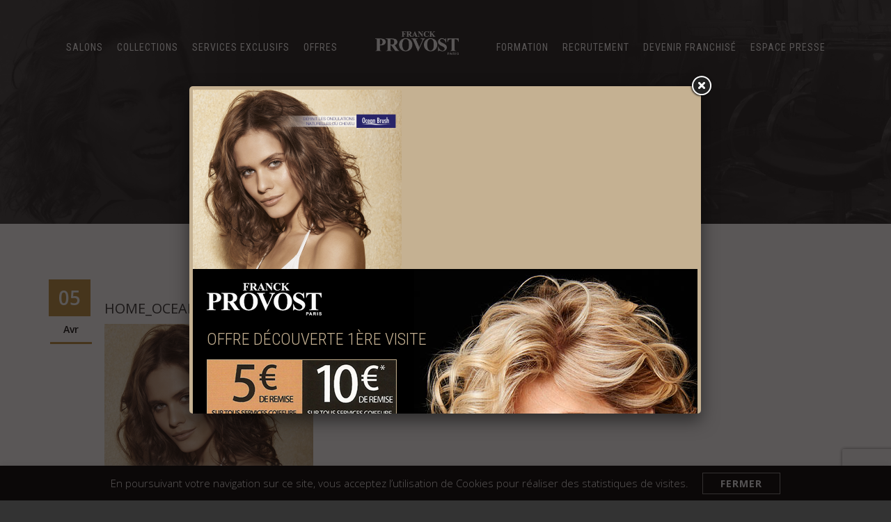

--- FILE ---
content_type: text/html; charset=utf-8
request_url: https://www.google.com/recaptcha/api2/anchor?ar=1&k=6LdT2I0UAAAAAMK-TBDN_QO0APMAtPwLWDUCSkid&co=aHR0cHM6Ly93d3cuZnJhbmNrcHJvdm9zdC5iZTo0NDM.&hl=en&v=7gg7H51Q-naNfhmCP3_R47ho&size=invisible&anchor-ms=20000&execute-ms=30000&cb=e3jootn5kq3t
body_size: 48263
content:
<!DOCTYPE HTML><html dir="ltr" lang="en"><head><meta http-equiv="Content-Type" content="text/html; charset=UTF-8">
<meta http-equiv="X-UA-Compatible" content="IE=edge">
<title>reCAPTCHA</title>
<style type="text/css">
/* cyrillic-ext */
@font-face {
  font-family: 'Roboto';
  font-style: normal;
  font-weight: 400;
  font-stretch: 100%;
  src: url(//fonts.gstatic.com/s/roboto/v48/KFO7CnqEu92Fr1ME7kSn66aGLdTylUAMa3GUBHMdazTgWw.woff2) format('woff2');
  unicode-range: U+0460-052F, U+1C80-1C8A, U+20B4, U+2DE0-2DFF, U+A640-A69F, U+FE2E-FE2F;
}
/* cyrillic */
@font-face {
  font-family: 'Roboto';
  font-style: normal;
  font-weight: 400;
  font-stretch: 100%;
  src: url(//fonts.gstatic.com/s/roboto/v48/KFO7CnqEu92Fr1ME7kSn66aGLdTylUAMa3iUBHMdazTgWw.woff2) format('woff2');
  unicode-range: U+0301, U+0400-045F, U+0490-0491, U+04B0-04B1, U+2116;
}
/* greek-ext */
@font-face {
  font-family: 'Roboto';
  font-style: normal;
  font-weight: 400;
  font-stretch: 100%;
  src: url(//fonts.gstatic.com/s/roboto/v48/KFO7CnqEu92Fr1ME7kSn66aGLdTylUAMa3CUBHMdazTgWw.woff2) format('woff2');
  unicode-range: U+1F00-1FFF;
}
/* greek */
@font-face {
  font-family: 'Roboto';
  font-style: normal;
  font-weight: 400;
  font-stretch: 100%;
  src: url(//fonts.gstatic.com/s/roboto/v48/KFO7CnqEu92Fr1ME7kSn66aGLdTylUAMa3-UBHMdazTgWw.woff2) format('woff2');
  unicode-range: U+0370-0377, U+037A-037F, U+0384-038A, U+038C, U+038E-03A1, U+03A3-03FF;
}
/* math */
@font-face {
  font-family: 'Roboto';
  font-style: normal;
  font-weight: 400;
  font-stretch: 100%;
  src: url(//fonts.gstatic.com/s/roboto/v48/KFO7CnqEu92Fr1ME7kSn66aGLdTylUAMawCUBHMdazTgWw.woff2) format('woff2');
  unicode-range: U+0302-0303, U+0305, U+0307-0308, U+0310, U+0312, U+0315, U+031A, U+0326-0327, U+032C, U+032F-0330, U+0332-0333, U+0338, U+033A, U+0346, U+034D, U+0391-03A1, U+03A3-03A9, U+03B1-03C9, U+03D1, U+03D5-03D6, U+03F0-03F1, U+03F4-03F5, U+2016-2017, U+2034-2038, U+203C, U+2040, U+2043, U+2047, U+2050, U+2057, U+205F, U+2070-2071, U+2074-208E, U+2090-209C, U+20D0-20DC, U+20E1, U+20E5-20EF, U+2100-2112, U+2114-2115, U+2117-2121, U+2123-214F, U+2190, U+2192, U+2194-21AE, U+21B0-21E5, U+21F1-21F2, U+21F4-2211, U+2213-2214, U+2216-22FF, U+2308-230B, U+2310, U+2319, U+231C-2321, U+2336-237A, U+237C, U+2395, U+239B-23B7, U+23D0, U+23DC-23E1, U+2474-2475, U+25AF, U+25B3, U+25B7, U+25BD, U+25C1, U+25CA, U+25CC, U+25FB, U+266D-266F, U+27C0-27FF, U+2900-2AFF, U+2B0E-2B11, U+2B30-2B4C, U+2BFE, U+3030, U+FF5B, U+FF5D, U+1D400-1D7FF, U+1EE00-1EEFF;
}
/* symbols */
@font-face {
  font-family: 'Roboto';
  font-style: normal;
  font-weight: 400;
  font-stretch: 100%;
  src: url(//fonts.gstatic.com/s/roboto/v48/KFO7CnqEu92Fr1ME7kSn66aGLdTylUAMaxKUBHMdazTgWw.woff2) format('woff2');
  unicode-range: U+0001-000C, U+000E-001F, U+007F-009F, U+20DD-20E0, U+20E2-20E4, U+2150-218F, U+2190, U+2192, U+2194-2199, U+21AF, U+21E6-21F0, U+21F3, U+2218-2219, U+2299, U+22C4-22C6, U+2300-243F, U+2440-244A, U+2460-24FF, U+25A0-27BF, U+2800-28FF, U+2921-2922, U+2981, U+29BF, U+29EB, U+2B00-2BFF, U+4DC0-4DFF, U+FFF9-FFFB, U+10140-1018E, U+10190-1019C, U+101A0, U+101D0-101FD, U+102E0-102FB, U+10E60-10E7E, U+1D2C0-1D2D3, U+1D2E0-1D37F, U+1F000-1F0FF, U+1F100-1F1AD, U+1F1E6-1F1FF, U+1F30D-1F30F, U+1F315, U+1F31C, U+1F31E, U+1F320-1F32C, U+1F336, U+1F378, U+1F37D, U+1F382, U+1F393-1F39F, U+1F3A7-1F3A8, U+1F3AC-1F3AF, U+1F3C2, U+1F3C4-1F3C6, U+1F3CA-1F3CE, U+1F3D4-1F3E0, U+1F3ED, U+1F3F1-1F3F3, U+1F3F5-1F3F7, U+1F408, U+1F415, U+1F41F, U+1F426, U+1F43F, U+1F441-1F442, U+1F444, U+1F446-1F449, U+1F44C-1F44E, U+1F453, U+1F46A, U+1F47D, U+1F4A3, U+1F4B0, U+1F4B3, U+1F4B9, U+1F4BB, U+1F4BF, U+1F4C8-1F4CB, U+1F4D6, U+1F4DA, U+1F4DF, U+1F4E3-1F4E6, U+1F4EA-1F4ED, U+1F4F7, U+1F4F9-1F4FB, U+1F4FD-1F4FE, U+1F503, U+1F507-1F50B, U+1F50D, U+1F512-1F513, U+1F53E-1F54A, U+1F54F-1F5FA, U+1F610, U+1F650-1F67F, U+1F687, U+1F68D, U+1F691, U+1F694, U+1F698, U+1F6AD, U+1F6B2, U+1F6B9-1F6BA, U+1F6BC, U+1F6C6-1F6CF, U+1F6D3-1F6D7, U+1F6E0-1F6EA, U+1F6F0-1F6F3, U+1F6F7-1F6FC, U+1F700-1F7FF, U+1F800-1F80B, U+1F810-1F847, U+1F850-1F859, U+1F860-1F887, U+1F890-1F8AD, U+1F8B0-1F8BB, U+1F8C0-1F8C1, U+1F900-1F90B, U+1F93B, U+1F946, U+1F984, U+1F996, U+1F9E9, U+1FA00-1FA6F, U+1FA70-1FA7C, U+1FA80-1FA89, U+1FA8F-1FAC6, U+1FACE-1FADC, U+1FADF-1FAE9, U+1FAF0-1FAF8, U+1FB00-1FBFF;
}
/* vietnamese */
@font-face {
  font-family: 'Roboto';
  font-style: normal;
  font-weight: 400;
  font-stretch: 100%;
  src: url(//fonts.gstatic.com/s/roboto/v48/KFO7CnqEu92Fr1ME7kSn66aGLdTylUAMa3OUBHMdazTgWw.woff2) format('woff2');
  unicode-range: U+0102-0103, U+0110-0111, U+0128-0129, U+0168-0169, U+01A0-01A1, U+01AF-01B0, U+0300-0301, U+0303-0304, U+0308-0309, U+0323, U+0329, U+1EA0-1EF9, U+20AB;
}
/* latin-ext */
@font-face {
  font-family: 'Roboto';
  font-style: normal;
  font-weight: 400;
  font-stretch: 100%;
  src: url(//fonts.gstatic.com/s/roboto/v48/KFO7CnqEu92Fr1ME7kSn66aGLdTylUAMa3KUBHMdazTgWw.woff2) format('woff2');
  unicode-range: U+0100-02BA, U+02BD-02C5, U+02C7-02CC, U+02CE-02D7, U+02DD-02FF, U+0304, U+0308, U+0329, U+1D00-1DBF, U+1E00-1E9F, U+1EF2-1EFF, U+2020, U+20A0-20AB, U+20AD-20C0, U+2113, U+2C60-2C7F, U+A720-A7FF;
}
/* latin */
@font-face {
  font-family: 'Roboto';
  font-style: normal;
  font-weight: 400;
  font-stretch: 100%;
  src: url(//fonts.gstatic.com/s/roboto/v48/KFO7CnqEu92Fr1ME7kSn66aGLdTylUAMa3yUBHMdazQ.woff2) format('woff2');
  unicode-range: U+0000-00FF, U+0131, U+0152-0153, U+02BB-02BC, U+02C6, U+02DA, U+02DC, U+0304, U+0308, U+0329, U+2000-206F, U+20AC, U+2122, U+2191, U+2193, U+2212, U+2215, U+FEFF, U+FFFD;
}
/* cyrillic-ext */
@font-face {
  font-family: 'Roboto';
  font-style: normal;
  font-weight: 500;
  font-stretch: 100%;
  src: url(//fonts.gstatic.com/s/roboto/v48/KFO7CnqEu92Fr1ME7kSn66aGLdTylUAMa3GUBHMdazTgWw.woff2) format('woff2');
  unicode-range: U+0460-052F, U+1C80-1C8A, U+20B4, U+2DE0-2DFF, U+A640-A69F, U+FE2E-FE2F;
}
/* cyrillic */
@font-face {
  font-family: 'Roboto';
  font-style: normal;
  font-weight: 500;
  font-stretch: 100%;
  src: url(//fonts.gstatic.com/s/roboto/v48/KFO7CnqEu92Fr1ME7kSn66aGLdTylUAMa3iUBHMdazTgWw.woff2) format('woff2');
  unicode-range: U+0301, U+0400-045F, U+0490-0491, U+04B0-04B1, U+2116;
}
/* greek-ext */
@font-face {
  font-family: 'Roboto';
  font-style: normal;
  font-weight: 500;
  font-stretch: 100%;
  src: url(//fonts.gstatic.com/s/roboto/v48/KFO7CnqEu92Fr1ME7kSn66aGLdTylUAMa3CUBHMdazTgWw.woff2) format('woff2');
  unicode-range: U+1F00-1FFF;
}
/* greek */
@font-face {
  font-family: 'Roboto';
  font-style: normal;
  font-weight: 500;
  font-stretch: 100%;
  src: url(//fonts.gstatic.com/s/roboto/v48/KFO7CnqEu92Fr1ME7kSn66aGLdTylUAMa3-UBHMdazTgWw.woff2) format('woff2');
  unicode-range: U+0370-0377, U+037A-037F, U+0384-038A, U+038C, U+038E-03A1, U+03A3-03FF;
}
/* math */
@font-face {
  font-family: 'Roboto';
  font-style: normal;
  font-weight: 500;
  font-stretch: 100%;
  src: url(//fonts.gstatic.com/s/roboto/v48/KFO7CnqEu92Fr1ME7kSn66aGLdTylUAMawCUBHMdazTgWw.woff2) format('woff2');
  unicode-range: U+0302-0303, U+0305, U+0307-0308, U+0310, U+0312, U+0315, U+031A, U+0326-0327, U+032C, U+032F-0330, U+0332-0333, U+0338, U+033A, U+0346, U+034D, U+0391-03A1, U+03A3-03A9, U+03B1-03C9, U+03D1, U+03D5-03D6, U+03F0-03F1, U+03F4-03F5, U+2016-2017, U+2034-2038, U+203C, U+2040, U+2043, U+2047, U+2050, U+2057, U+205F, U+2070-2071, U+2074-208E, U+2090-209C, U+20D0-20DC, U+20E1, U+20E5-20EF, U+2100-2112, U+2114-2115, U+2117-2121, U+2123-214F, U+2190, U+2192, U+2194-21AE, U+21B0-21E5, U+21F1-21F2, U+21F4-2211, U+2213-2214, U+2216-22FF, U+2308-230B, U+2310, U+2319, U+231C-2321, U+2336-237A, U+237C, U+2395, U+239B-23B7, U+23D0, U+23DC-23E1, U+2474-2475, U+25AF, U+25B3, U+25B7, U+25BD, U+25C1, U+25CA, U+25CC, U+25FB, U+266D-266F, U+27C0-27FF, U+2900-2AFF, U+2B0E-2B11, U+2B30-2B4C, U+2BFE, U+3030, U+FF5B, U+FF5D, U+1D400-1D7FF, U+1EE00-1EEFF;
}
/* symbols */
@font-face {
  font-family: 'Roboto';
  font-style: normal;
  font-weight: 500;
  font-stretch: 100%;
  src: url(//fonts.gstatic.com/s/roboto/v48/KFO7CnqEu92Fr1ME7kSn66aGLdTylUAMaxKUBHMdazTgWw.woff2) format('woff2');
  unicode-range: U+0001-000C, U+000E-001F, U+007F-009F, U+20DD-20E0, U+20E2-20E4, U+2150-218F, U+2190, U+2192, U+2194-2199, U+21AF, U+21E6-21F0, U+21F3, U+2218-2219, U+2299, U+22C4-22C6, U+2300-243F, U+2440-244A, U+2460-24FF, U+25A0-27BF, U+2800-28FF, U+2921-2922, U+2981, U+29BF, U+29EB, U+2B00-2BFF, U+4DC0-4DFF, U+FFF9-FFFB, U+10140-1018E, U+10190-1019C, U+101A0, U+101D0-101FD, U+102E0-102FB, U+10E60-10E7E, U+1D2C0-1D2D3, U+1D2E0-1D37F, U+1F000-1F0FF, U+1F100-1F1AD, U+1F1E6-1F1FF, U+1F30D-1F30F, U+1F315, U+1F31C, U+1F31E, U+1F320-1F32C, U+1F336, U+1F378, U+1F37D, U+1F382, U+1F393-1F39F, U+1F3A7-1F3A8, U+1F3AC-1F3AF, U+1F3C2, U+1F3C4-1F3C6, U+1F3CA-1F3CE, U+1F3D4-1F3E0, U+1F3ED, U+1F3F1-1F3F3, U+1F3F5-1F3F7, U+1F408, U+1F415, U+1F41F, U+1F426, U+1F43F, U+1F441-1F442, U+1F444, U+1F446-1F449, U+1F44C-1F44E, U+1F453, U+1F46A, U+1F47D, U+1F4A3, U+1F4B0, U+1F4B3, U+1F4B9, U+1F4BB, U+1F4BF, U+1F4C8-1F4CB, U+1F4D6, U+1F4DA, U+1F4DF, U+1F4E3-1F4E6, U+1F4EA-1F4ED, U+1F4F7, U+1F4F9-1F4FB, U+1F4FD-1F4FE, U+1F503, U+1F507-1F50B, U+1F50D, U+1F512-1F513, U+1F53E-1F54A, U+1F54F-1F5FA, U+1F610, U+1F650-1F67F, U+1F687, U+1F68D, U+1F691, U+1F694, U+1F698, U+1F6AD, U+1F6B2, U+1F6B9-1F6BA, U+1F6BC, U+1F6C6-1F6CF, U+1F6D3-1F6D7, U+1F6E0-1F6EA, U+1F6F0-1F6F3, U+1F6F7-1F6FC, U+1F700-1F7FF, U+1F800-1F80B, U+1F810-1F847, U+1F850-1F859, U+1F860-1F887, U+1F890-1F8AD, U+1F8B0-1F8BB, U+1F8C0-1F8C1, U+1F900-1F90B, U+1F93B, U+1F946, U+1F984, U+1F996, U+1F9E9, U+1FA00-1FA6F, U+1FA70-1FA7C, U+1FA80-1FA89, U+1FA8F-1FAC6, U+1FACE-1FADC, U+1FADF-1FAE9, U+1FAF0-1FAF8, U+1FB00-1FBFF;
}
/* vietnamese */
@font-face {
  font-family: 'Roboto';
  font-style: normal;
  font-weight: 500;
  font-stretch: 100%;
  src: url(//fonts.gstatic.com/s/roboto/v48/KFO7CnqEu92Fr1ME7kSn66aGLdTylUAMa3OUBHMdazTgWw.woff2) format('woff2');
  unicode-range: U+0102-0103, U+0110-0111, U+0128-0129, U+0168-0169, U+01A0-01A1, U+01AF-01B0, U+0300-0301, U+0303-0304, U+0308-0309, U+0323, U+0329, U+1EA0-1EF9, U+20AB;
}
/* latin-ext */
@font-face {
  font-family: 'Roboto';
  font-style: normal;
  font-weight: 500;
  font-stretch: 100%;
  src: url(//fonts.gstatic.com/s/roboto/v48/KFO7CnqEu92Fr1ME7kSn66aGLdTylUAMa3KUBHMdazTgWw.woff2) format('woff2');
  unicode-range: U+0100-02BA, U+02BD-02C5, U+02C7-02CC, U+02CE-02D7, U+02DD-02FF, U+0304, U+0308, U+0329, U+1D00-1DBF, U+1E00-1E9F, U+1EF2-1EFF, U+2020, U+20A0-20AB, U+20AD-20C0, U+2113, U+2C60-2C7F, U+A720-A7FF;
}
/* latin */
@font-face {
  font-family: 'Roboto';
  font-style: normal;
  font-weight: 500;
  font-stretch: 100%;
  src: url(//fonts.gstatic.com/s/roboto/v48/KFO7CnqEu92Fr1ME7kSn66aGLdTylUAMa3yUBHMdazQ.woff2) format('woff2');
  unicode-range: U+0000-00FF, U+0131, U+0152-0153, U+02BB-02BC, U+02C6, U+02DA, U+02DC, U+0304, U+0308, U+0329, U+2000-206F, U+20AC, U+2122, U+2191, U+2193, U+2212, U+2215, U+FEFF, U+FFFD;
}
/* cyrillic-ext */
@font-face {
  font-family: 'Roboto';
  font-style: normal;
  font-weight: 900;
  font-stretch: 100%;
  src: url(//fonts.gstatic.com/s/roboto/v48/KFO7CnqEu92Fr1ME7kSn66aGLdTylUAMa3GUBHMdazTgWw.woff2) format('woff2');
  unicode-range: U+0460-052F, U+1C80-1C8A, U+20B4, U+2DE0-2DFF, U+A640-A69F, U+FE2E-FE2F;
}
/* cyrillic */
@font-face {
  font-family: 'Roboto';
  font-style: normal;
  font-weight: 900;
  font-stretch: 100%;
  src: url(//fonts.gstatic.com/s/roboto/v48/KFO7CnqEu92Fr1ME7kSn66aGLdTylUAMa3iUBHMdazTgWw.woff2) format('woff2');
  unicode-range: U+0301, U+0400-045F, U+0490-0491, U+04B0-04B1, U+2116;
}
/* greek-ext */
@font-face {
  font-family: 'Roboto';
  font-style: normal;
  font-weight: 900;
  font-stretch: 100%;
  src: url(//fonts.gstatic.com/s/roboto/v48/KFO7CnqEu92Fr1ME7kSn66aGLdTylUAMa3CUBHMdazTgWw.woff2) format('woff2');
  unicode-range: U+1F00-1FFF;
}
/* greek */
@font-face {
  font-family: 'Roboto';
  font-style: normal;
  font-weight: 900;
  font-stretch: 100%;
  src: url(//fonts.gstatic.com/s/roboto/v48/KFO7CnqEu92Fr1ME7kSn66aGLdTylUAMa3-UBHMdazTgWw.woff2) format('woff2');
  unicode-range: U+0370-0377, U+037A-037F, U+0384-038A, U+038C, U+038E-03A1, U+03A3-03FF;
}
/* math */
@font-face {
  font-family: 'Roboto';
  font-style: normal;
  font-weight: 900;
  font-stretch: 100%;
  src: url(//fonts.gstatic.com/s/roboto/v48/KFO7CnqEu92Fr1ME7kSn66aGLdTylUAMawCUBHMdazTgWw.woff2) format('woff2');
  unicode-range: U+0302-0303, U+0305, U+0307-0308, U+0310, U+0312, U+0315, U+031A, U+0326-0327, U+032C, U+032F-0330, U+0332-0333, U+0338, U+033A, U+0346, U+034D, U+0391-03A1, U+03A3-03A9, U+03B1-03C9, U+03D1, U+03D5-03D6, U+03F0-03F1, U+03F4-03F5, U+2016-2017, U+2034-2038, U+203C, U+2040, U+2043, U+2047, U+2050, U+2057, U+205F, U+2070-2071, U+2074-208E, U+2090-209C, U+20D0-20DC, U+20E1, U+20E5-20EF, U+2100-2112, U+2114-2115, U+2117-2121, U+2123-214F, U+2190, U+2192, U+2194-21AE, U+21B0-21E5, U+21F1-21F2, U+21F4-2211, U+2213-2214, U+2216-22FF, U+2308-230B, U+2310, U+2319, U+231C-2321, U+2336-237A, U+237C, U+2395, U+239B-23B7, U+23D0, U+23DC-23E1, U+2474-2475, U+25AF, U+25B3, U+25B7, U+25BD, U+25C1, U+25CA, U+25CC, U+25FB, U+266D-266F, U+27C0-27FF, U+2900-2AFF, U+2B0E-2B11, U+2B30-2B4C, U+2BFE, U+3030, U+FF5B, U+FF5D, U+1D400-1D7FF, U+1EE00-1EEFF;
}
/* symbols */
@font-face {
  font-family: 'Roboto';
  font-style: normal;
  font-weight: 900;
  font-stretch: 100%;
  src: url(//fonts.gstatic.com/s/roboto/v48/KFO7CnqEu92Fr1ME7kSn66aGLdTylUAMaxKUBHMdazTgWw.woff2) format('woff2');
  unicode-range: U+0001-000C, U+000E-001F, U+007F-009F, U+20DD-20E0, U+20E2-20E4, U+2150-218F, U+2190, U+2192, U+2194-2199, U+21AF, U+21E6-21F0, U+21F3, U+2218-2219, U+2299, U+22C4-22C6, U+2300-243F, U+2440-244A, U+2460-24FF, U+25A0-27BF, U+2800-28FF, U+2921-2922, U+2981, U+29BF, U+29EB, U+2B00-2BFF, U+4DC0-4DFF, U+FFF9-FFFB, U+10140-1018E, U+10190-1019C, U+101A0, U+101D0-101FD, U+102E0-102FB, U+10E60-10E7E, U+1D2C0-1D2D3, U+1D2E0-1D37F, U+1F000-1F0FF, U+1F100-1F1AD, U+1F1E6-1F1FF, U+1F30D-1F30F, U+1F315, U+1F31C, U+1F31E, U+1F320-1F32C, U+1F336, U+1F378, U+1F37D, U+1F382, U+1F393-1F39F, U+1F3A7-1F3A8, U+1F3AC-1F3AF, U+1F3C2, U+1F3C4-1F3C6, U+1F3CA-1F3CE, U+1F3D4-1F3E0, U+1F3ED, U+1F3F1-1F3F3, U+1F3F5-1F3F7, U+1F408, U+1F415, U+1F41F, U+1F426, U+1F43F, U+1F441-1F442, U+1F444, U+1F446-1F449, U+1F44C-1F44E, U+1F453, U+1F46A, U+1F47D, U+1F4A3, U+1F4B0, U+1F4B3, U+1F4B9, U+1F4BB, U+1F4BF, U+1F4C8-1F4CB, U+1F4D6, U+1F4DA, U+1F4DF, U+1F4E3-1F4E6, U+1F4EA-1F4ED, U+1F4F7, U+1F4F9-1F4FB, U+1F4FD-1F4FE, U+1F503, U+1F507-1F50B, U+1F50D, U+1F512-1F513, U+1F53E-1F54A, U+1F54F-1F5FA, U+1F610, U+1F650-1F67F, U+1F687, U+1F68D, U+1F691, U+1F694, U+1F698, U+1F6AD, U+1F6B2, U+1F6B9-1F6BA, U+1F6BC, U+1F6C6-1F6CF, U+1F6D3-1F6D7, U+1F6E0-1F6EA, U+1F6F0-1F6F3, U+1F6F7-1F6FC, U+1F700-1F7FF, U+1F800-1F80B, U+1F810-1F847, U+1F850-1F859, U+1F860-1F887, U+1F890-1F8AD, U+1F8B0-1F8BB, U+1F8C0-1F8C1, U+1F900-1F90B, U+1F93B, U+1F946, U+1F984, U+1F996, U+1F9E9, U+1FA00-1FA6F, U+1FA70-1FA7C, U+1FA80-1FA89, U+1FA8F-1FAC6, U+1FACE-1FADC, U+1FADF-1FAE9, U+1FAF0-1FAF8, U+1FB00-1FBFF;
}
/* vietnamese */
@font-face {
  font-family: 'Roboto';
  font-style: normal;
  font-weight: 900;
  font-stretch: 100%;
  src: url(//fonts.gstatic.com/s/roboto/v48/KFO7CnqEu92Fr1ME7kSn66aGLdTylUAMa3OUBHMdazTgWw.woff2) format('woff2');
  unicode-range: U+0102-0103, U+0110-0111, U+0128-0129, U+0168-0169, U+01A0-01A1, U+01AF-01B0, U+0300-0301, U+0303-0304, U+0308-0309, U+0323, U+0329, U+1EA0-1EF9, U+20AB;
}
/* latin-ext */
@font-face {
  font-family: 'Roboto';
  font-style: normal;
  font-weight: 900;
  font-stretch: 100%;
  src: url(//fonts.gstatic.com/s/roboto/v48/KFO7CnqEu92Fr1ME7kSn66aGLdTylUAMa3KUBHMdazTgWw.woff2) format('woff2');
  unicode-range: U+0100-02BA, U+02BD-02C5, U+02C7-02CC, U+02CE-02D7, U+02DD-02FF, U+0304, U+0308, U+0329, U+1D00-1DBF, U+1E00-1E9F, U+1EF2-1EFF, U+2020, U+20A0-20AB, U+20AD-20C0, U+2113, U+2C60-2C7F, U+A720-A7FF;
}
/* latin */
@font-face {
  font-family: 'Roboto';
  font-style: normal;
  font-weight: 900;
  font-stretch: 100%;
  src: url(//fonts.gstatic.com/s/roboto/v48/KFO7CnqEu92Fr1ME7kSn66aGLdTylUAMa3yUBHMdazQ.woff2) format('woff2');
  unicode-range: U+0000-00FF, U+0131, U+0152-0153, U+02BB-02BC, U+02C6, U+02DA, U+02DC, U+0304, U+0308, U+0329, U+2000-206F, U+20AC, U+2122, U+2191, U+2193, U+2212, U+2215, U+FEFF, U+FFFD;
}

</style>
<link rel="stylesheet" type="text/css" href="https://www.gstatic.com/recaptcha/releases/7gg7H51Q-naNfhmCP3_R47ho/styles__ltr.css">
<script nonce="qp27eQigT2ESP6wEZJQ9hQ" type="text/javascript">window['__recaptcha_api'] = 'https://www.google.com/recaptcha/api2/';</script>
<script type="text/javascript" src="https://www.gstatic.com/recaptcha/releases/7gg7H51Q-naNfhmCP3_R47ho/recaptcha__en.js" nonce="qp27eQigT2ESP6wEZJQ9hQ">
      
    </script></head>
<body><div id="rc-anchor-alert" class="rc-anchor-alert"></div>
<input type="hidden" id="recaptcha-token" value="[base64]">
<script type="text/javascript" nonce="qp27eQigT2ESP6wEZJQ9hQ">
      recaptcha.anchor.Main.init("[\x22ainput\x22,[\x22bgdata\x22,\x22\x22,\[base64]/[base64]/[base64]/[base64]/[base64]/[base64]/[base64]/[base64]/[base64]/[base64]\\u003d\x22,\[base64]\x22,\x22w5LDmHx8w790cm7CmwxGw6Rkwp1Aw5IBTCTCjAvCgcOrw7bChsOTw77CoEzCv8Oxwpxyw4F5w4cgQcKiacODY8KKeBzCsMORw57DtzvCqMKrwqcUw5DCpkvDr8KOwqzDgsOkwprClMOpVMKOJMO6U1okwqEcw4R6OlHClVzCoUvCv8Opw7oUfMO+aloKwoE/[base64]/[base64]/DtTQiX8OVXEzDksOoU8KMN8Kcw5/CjMKkwqgQwpTCm0vChjx8UWtMQn7DkUnDhMOER8OAw4TCssKgwrXChcOWwoV7ZHYLMhcBWHcIY8OEwoHCtx/DnVsYwoN7w4bDlcKxw6AWw7LCm8KReQEbw5gBY8K1QCzDm8O1GMK7RDNSw7jDoAzDr8KuckkrEcOzwoLDlxU/wozDpMOxw7BWw7jCtD9FCcK9bcOtAmLDu8KGRUR4woMGcMOKK1vDtENewqMzwqI3wpFWZCjCrjjCgkvDtSrDq0HDgcODPR1reDcswrvDvl0kw6DCkMO6w5QNwo3DlMOhYEoMw4ZwwrVoVMKRKnbCil3DusKydE9COVzDksK3QDLCrns4w4E5w6ohNhE/NXTCpMKpWkPCrcK1Q8K1dcO1wo1TacKOb0gDw4HDiUrDjgwLw78PRTxiw6tjwo7DiE/DmT4SFEVXw4HDu8KDw5Ixwoc2DsKOwqMvwrHCucO2w7vDuizDgsOIw43CjlICEj/CrcOSw4lDbMO7w4ZDw7PCsRdOw7Vdan1/OMOjwo9LwoDCgcKkw4pue8K1OcObTMKDInx+w44Xw4/CtMOBw6vCoX7CjlxobnAow4rCqh8Jw69kHcKbwqBKZsOIORRweFAXeMKgwqrCghsVKMKcwpxjSsOsK8KAwoDDl2syw5/ClMKyw5RFw7sgdsO2wrrCnAzCrsK5wrHCjcO7dMKkfBHDmgXCpDXDo8KUwp/Cq8OUw69kwqMcw5bDs2LClMO+wrLCtQjDucKMJBkjw4Mjw7JdYcKBwpApUMK/w4bDq3fDt1fDgwoXw7tww4/DrTHDrcKjWsO4wozCpcKuw4UbCirDjl9+w59fwp9ywq9Gw4EoBMKHEz/Cg8KMw7nCjsKPYF1jwoV+fTN9w6XDgibDhHprT8KIPGvDkkPDu8KKwrzDnCA2w6TCv8Kiw6AsRMKRwofDqgLDmxTDiUIIwpzDhVvDq28mKMONK8KYwpbDlgjDhhbDrcKhw74WwoZyCsOSw7Qgw5kbNcKKwqwGJcO5V3J7FsOgPsONSSxqw7cywr7ChcOCwrR/[base64]/Dm8OoeWpVwpw0w6FYwqpzw70wKsO2wo0+W28bLUbCqRYBHlx4wpvCjUEnLUDDjw3DqsKkAMK3QFfCgjtqNMK1w6/ClhIRw5PCugPCrcOgdcKDK2IBV8KMwqg/wqEcdsOUWsOsIQLDr8KeDk4BwoLChUgINMKcw5TCh8OVw5LDjMKSw7QFw5ojw6Nhw5lAwpHCskZxw7FGGAbDrMOFXsOew4p1w6vDhmUkw7N+wr/[base64]/CnQrCqHFdeBk4w6PDhsOaw6lvwrolw7LDv8K3GhvDo8KywqIYwr4SDsKbQwjCscOlwpfCnMOIw6TDh1wCw7fDqB49wqA7dTDCgcOTBwBCZCAYf8OoaMO/WkxUPMO0w5TDinV8wpcrGw3DpW9Dw6zCjXLDhMKgDy58w5HCuyVOwp3CjhVcJ1vDqw3DkgLCr8KIwq7Di8OLWUbDpjnDicO+Oz1mw6/[base64]/CtsOEwoYNdsKkw7rCrxPDqsOYKVfCsMOzw6cpfAACC8KIIxA9wp9jP8O3wqDCoMODJMKvwpLCk8KfwrrCt08zwoJiw4Uaw6HCi8KnW3jCnwXCh8KtZWALwoA4woJaFMKzXT8WwqPCo8OKw5c4KggPaMKGbsKQcMKmZBo/[base64]/[base64]/[base64]/Dn0HCvGU1wq0vwqbCssKSC8Klw7Asw7JxN8ONw6t9wrIQw6rDjF3CgcK2w6dEMDkyw7dhMl7DlDvCmghAIA86wqFJGDNQwrMPfcOKbMKsw7TDsmXCrsODw5nDlcKLw6FIKxvCuxhfwqkGJsOpwoTCvHssLk7CvMKSPcOFAwwlw6DCskrCokodw79Cw73Ck8OoSjR/[base64]/Ci8O/AGTDrsOawqjCixhhHsOAIyrCl8KLGsKOUMKCwowHwoN4w7rCtMKRwr3DlMKNwqI5wqfDk8OVwq3DtU/[base64]/AcO5wqBrTcOewpoxcAIaw6tFw5XCvcKmJ8OcwovDj8OBw4zCrcOJaEcoNyDCqjt/EMOcwp3DlAXDuCXDkUTCssOuwqQIDCLDri7CrMKrYsOMw54aw7YAw5jCrMOHwqJPRjrCgTN1cQQ4wr/ChsKJLsOIwrzClQxvwowYGzLDtsO5WcOqK8KYb8KDw6DCq3xrw6PDosKawr9Uw4jCjVbDssK+TMKlw6dpwpzCky/DikR9GiPCvsKlw7B2YnnCpXvDs8KvVUfDlBhLJDzDrH3Dk8Olwo1kcSNtVcKrw7rCvmxawq/Ci8O/[base64]/w7nDh8K8wqnDkFjCrcKowqfDqMOQbMKOHw4bEMKBZBVTMHh8w5hdw5/Cqz/[base64]/Cjh44IhjDmVxfF8OHFwjDj8Kfw458OAvChmTDqnXCkcOyIMObZMKxwp7CrsOTwqYrUhlnwrTDqsOgEsOIcwAJwo9Gw6nDpgoGwrrCoMKfwr3DpsO/w68LPVlPBcOBAsOjwo7Dv8KMBRDDiMKFw4APfcK2wpRcw4Yew5LCo8OnMMK2I1NXdsKrcSfCksKfDlh1wrUOwpBqZMOXYMKIfDRzw7cCwrzCiMKfZzXDo8KwwqXDvi8mHsOcQW4aHMOzFz/CrMOVfsOdf8K6OQnDmwzCrsOjakgnFDlrw7BhMxN1wqvDgi/CsWLDkVLCplgyOsOhQCoHw6MvwpbDmcKpwpXDm8O1aGFmw6zConVQw7MyGwhifGXDmjjClCPCgsOYwo1lw7rDo8OdwqccOBkiccOXw7/[base64]/CuSc9w7rCrsOQDSFawrMbVcOqGMKIwplJKR3Dhz1gQcOCXwHCncK+W8KwHwHDgC3Dl8Oue1Isw6Vdwr/ChCrChQ/CnjPCgsONw5TCqcKBDsOaw71ZAsKpw4ITwrFJTMO1GXXCmx0Ewp/DrsKGwrPDvmXCmXPCkzteFsOOWsKiEx3DgMKew61rw7p7fG/DlHnDosKewrfCrMKnwrnDo8KbwoDCt3TDlh8tJTTDow1ow4fDuMOsDWJvHQ92wpjCk8OJw4EDfsOIWsOkKlEcwqnDj8O1wp7Ct8KDeSrCisKOw6Zywr3Cg0MpScK8w5xxGzvDsMOwNcOZHkvCiUtfVl9sTMOdJ8KnwrwDLcO6wobCmkpPw7/CvMOXw5DDj8KDwqPCl8KVbcOdccOmw6NUfcKUw4B0P8Onw5nChsKMWsOFwpM4GMKvwplDwobClcOKKcOCAB3Dmw0yRMKmw4JOwrlpw6sCw6R6wp7DnCgCaMO0AsOfwohGwp/DnMOtVsKiRiHDusKbw4nCmMKzwoIdKsKDwrTDrBwZAMKiwrMjYjRKc8O6wqByDBxGwps+wrpPwozDpMKRw6dCw4Naw5bCvgpWdMK7w5fCncKlw5fDnxDCj8Kqanodw7hiacK8w6UMDHvDjhDCsFIwwpPDhwrDhWPCtsKGfcO2wr5mwq3CjgrDoGLDq8O/fhPDucOIf8K8w4DClHs8e0LCisO/PkXCgUlKw5/DkcKOY2LDn8KfwqIdwpEJJMKiF8KqelbCsHPCkSBRw5pFeS3Cn8KMwpXCscOGw6TDlMKdw752wp8iwpDDpcKQwqXDhcKswplsw6LDhiXCuzMnw5zDpMK3wq/[base64]/CicK0wpLCojgBRAx3wql6KsK9w7tPUsOTwrtowr9WAMORN1ZEwrvDisOHHsODw5EUbzbDlCjCsTLCgHk4XTTCi37Dg8OJYQRcw4xowrDCikt1ZRUqYMK7MD7CtcOTZcOfwq9pHcOsw44Nw4/[base64]/CisO9w7bDhAk/dQrDl8K7aEbCkFkEFBPDj8KlwqjDq8K3w7DCrRHCnMOHdTHCpMKtwrIyw4jDpSRHw64AE8KLYsKkw7bDjsKnZV9Lw6jDnEwwXSNgQcODw4JBT8OgwqvCoFzCkEhQTcOQRTvCs8OLwrzDkMKdwp/Dq35cIiYvZiR5OsKOw7VYRHnDkcKQIMKxYCfCqBPCvzzCkcKkw77CvgvDhMKXwqfDsMOWE8OKNcOxNknDt28fbsKkw6DDtMKrw5vDoMKjw75/woFHw5DCm8KVbMONworCq07CqsOYZlLDhMOjwpkRIh7CjsKPAMOMA8K1w5PCosKRYDLCh3rCusKCw51hwqIzwotpf0Y+IRh1woPCkR/DrwNnTittw7cBekoFMcOjNHl3wrUhGC9bwps/ScOCQ8KUXSrClnrDmsKSw4DDtEbCpcOdMho1FT3CkMK5w6jDv8KoWcO5EcO5w4bCkm7Cu8K0A1XCpsKMHcOdwo/DhsKDfBzDhwnDuSLCu8OUYcOCNcOifcOFw5QgBcORw7zDnsObVHTDjhA/w7TCon8XwqRiw7/Dm8Kow7ITJ8OWwqXDuH3CrWvDgsKEcV5TUsKqw5rDqcKXSnJZw4/DkMKIwpthbMO1w7nDpwwMw7XDmAdrwobDlisgwo5UHMKgwpMkw4JyCMOhejvCpgpbX8K5wrTCjcOEw67CuMK2w6NwEGzCm8Ovw6/DgC5scMKFwrRGF8KawoVXF8KEwoHDsAU/[base64]/Dt1YPO2VPw7DDpMOAfsOpa8KLw7sow6A7w7TCg8K3w67ClcKwECbDinjDiyh0VRrCm8OdwpU6FStYw7zCl3pcwqjCksKfIcOWwrMmwrtQwrx3wrdswovDrGjCv1HDvEvDrh/CgiN3OsOFJMKNcV7DkyLDiwAhIMKSwpjClsKLw5QuQMObLsO0wr3CisKUKW7DusOcwrEywpNfw73DqMOqaGzDk8KmB8O9w4vCmcKRwpQFwrw8JTXDtcKyQHzCuT/[base64]/CtsKhwqlIw7ZUw6jDtsKmwrRiw6Mxwr3DgznCnxLCo8KAwobDij/CjmTDvMOBwoUTw5xPwqFva8OMwrXCqnI5YcKzw50WYMOhOMK3WsKmbxZAMsKqKcO1aVAsfnZUwpxPw4TDjSkiScK5CWwHwqE0GlrCul3DgsOzwqUEwpLCmcKAwqLDu1fDiEpiwpwDJcOdw4NQw6XDuMOsEcKtw5nCkCVVwq40HMK0w4MYYmA/w6TDisKHIsOzwocDUHPDhMOULMKTwovCh8OLw6QiEcOjw7fDo8K5ZcKnAV/DisOJw7TCvQbDiUnDr8KKw7nCkMOLdcOiwpTCv8O9elHCnEfDkXbDosOewqcdwq/DsxYKw6p9woxLKcObwprChR3DmcK0YMKja3gFT8K6JFbCh8OCEWY1A8KFc8KJw5Fnw4zDjT5aQcOCwpc+QB/DgsKZw6zDssOjwrImw5bCv0JvS8KSw7R2WxLDssKBZsKhwqfDq8OFQMOibMKRwoFqVigbwr/[base64]/CpMOOY8OpwpQrw7Jhw7VsTWfCoG13LGRwQ0rCuwnDkMOMwrwDwrXCk8KfWcKuw40sw5/Dm0DDhFnDjSZXTXNkJ8OxNnRfwpfCgVUsGMKOw6tab3jDvTttw5ARwq5DcSPDoR12w4fDlMK6w4NuN8Kjw50Vfh/DlykZAWFbwqzCgsKFUVkuw6vCq8KXwpPCuMKlA8KLwr3DjMKUw6Jzw7PCg8O3w4YzwqDCusOsw7/Cg0JGw63ClyjDnsOTKWzCiV/DnU3CqmJANcKTYEzDoRYzw7Fgw44gwpPDhkxOwptawpfCmcKLw70fwojDjcKZPy58BcKebcOJOsKIwoPCuXrCvi/[base64]/[base64]/DmMOoEsKGwqPDmQzCjMOWEUkgTQpqbmDCgA3DscKUQ8KOJsOpE37DuWZ1ZyQaRcKGw7Azwq/DuCYuW0x/HcO1wphveX1OcyROw612wrFwCVhqUcKgwpoDw75vSVg/ORJHcRLCo8KPGUchwonCs8KXBcKIJXDDoSXDsCdDZV/DrcK4Z8OJVsOzwpvDkk7Dpj1Qw7zDvQzCkcK+wqc6eMOUw5NqwqMRwp3DssO6wq3Dr8KsJsOzESgBP8KtHmcJRcOmw7/CkBTCr8OIwrHCvMOqJB/CuD8YXsOBMQPCvsOtZMKWYibChcO5XcOXB8KBwp/[base64]/DugREb8Kdw4LClsKxZcOow7/DpsKRwqN+ZmljN8KFNMKHwoAdP8O+MMOTVsO1w4XDsRjCoE7DocKqwpjCs8KswodUQcOYwo/DlVksJBXDnScmw5UnwpIAwqjCjVPDtcO/w6/Do097wp3CpMOrBQTCisOBw7hEwq/[base64]/CjcKZIGFlw65RXVRGw6N5Dhp+FcKqw5jChjQ1ccOIaMOqfsK4wo1tw6fDohlUwpnDr8OeQ8KCHMO/CcOvwpEqYxPCm3vCosO9XMKRFV/[base64]/DXoow4XDkMOSWBzDqcKXw4ZHw4fDnGoVwq1TSsKiwrDCvcKTKcKCKjrCnAhCZ1DCk8KVLmXDhlPDi8KlwqPDjMOAw7wXeDfCj2vCnX8Xwr46EcK/EMOMK0rDtsKgwqAywrJuWlTCo23CjcKRClNCBRsPBnjCtsKmw58Mw7rCr8K/woIDQQkTN2E0RMOgK8Oow4dte8Kgw7oPwqRpw4vDnjzDlj/CoMKGZ0wMw4bCnyl5w7jDvMKhw4ocw41RD8OqwoQOE8K+w4Q2w5LDrsOuTcKWw63DsMOiWcKAUcO+fcORGxHDqCLDtDJrw6/[base64]/CkHLCphDCisKhY8OXccOew7F1woPCijckOityw4lnw49dIHNWRXRBwpwKw41aw7zDoXg1XHvChMKpw7lJw6sew7rCs8KNwrPDmcKZf8Ogbg1aw4JBw6UQw5IGw5crwq7DswHCpnDCu8OSwrtnG0BQwq/[base64]/Dp2/[base64]/[base64]/DrC5gwro8YsKhCgcOJ8OMw73Dh8OgwpPDh8OScsOlwo8IWsK5w6fDuMOxwrHChUYOe0DDpUA9wrHCiGXDjx44wpl/PMOkw6LCjMOqw5PCo8OqJ0TDgBofw6zDnMOxC8OUwq8wwq3Dvh7DhTnDkADCqUd6DcKPTF/CmjUww6LCnWYSwpg/[base64]/GTPDsMKsGXVawqnCl8OFHAsTcsOOw4rCsUnDvcOjADdbwrPDrcO6I8OUFxPCisOdwrnCg8Kkw6PDlj0hw7VLclBxw6BMFmNrHnHDpcKwIG/CgBDCgkXDoMOrAQ3CucKwKhLCmizCkU8CI8ONwrTCiG/Du0gkHljDpmzDtcKbwrY2BVMOWsOOQcKSwrnCuMOQPjrDhQXChcOdN8OawpjDkcKiYkzDtVrDhCdYwqLCpcO4QcOdJWhpc3nCpMO6O8OBDsKaA2/Cp8OJKcK0Zm/DtjzDicOMH8Klwo1ywoPCjcKNw6XDrRYcGn3DtE8RwpnCrsK8TcK4wovCqTjDoMKFwrjDq8KPJEjCrcKWJQMbw6w1G1rCvcKUw7vDjcOqam5Fw714w6TDi3INwp8SeRnCuABAwpzDqlnDt0LDvsOzTS7DqsO6wqfDksOAw6MoXDcOw64fJ8O/Y8OBH3bCucK/[base64]/w5ctwqrDoGbCrsK7w5zCkjDDtcOIZcOew79WA1zCjsK7EAgpwqVHw4DCg8Kxw5LDlsO2b8KewpBeZ2PDi8O/[base64]/Dm8OAw44gwosHa8O7C8KQCi7Ckw4/[base64]/Sl/[base64]/wrTCrmk/BMOrw6QJJX83cmUxQC0rXsKDwpx+Ll7CunLDrQolAj/CmsO9w7dKSm1cwoIJX3BNIRROw6V5w5hXwrk9wqbCgynDoWPClxXCjxPDs2hiPj81fWPCtDJQGsOQwr/DlWzDgcKLLMOwfcO9w47Dr8KlPsK+w4hewrDDiDLCkcKedR0mKz9mwr44WF4yw4oEw6Z/GsK0AMOZwqg7ExLCjxDDtW/Cv8OFw4xfaRRAwq7DncKaM8O+GsKXwozCh8OBdFRwCiHCumTCpMKUbMOlaMKNJEvChMKlZ8OpdMOYFsKhw43DjCTDrXwob8KTwq3Cg0TDsyk/woHDmsOLw5TCrMK0CFLCtMKUwoAEwoHCscO/w5/Cqx3DtsKmw6/DrT7Ct8Oow6LCoi7DrMKPQCvCsMKKwq/DolTDnCvDiVslw4tDTcO1TsObw7TCjjPDnMO5w4RgQ8K4w6PClsKSTkY6woTDj2jChsKDwo5MwptAFcKaKsO8IMOSZisEwpJ0CsKdwo/CjE7CgD5Awp7CqcKpFcONw6BuZ8KIYCAmwoRowro4fsOcOsKie8KbfHYmw4rCnMO1PBMKQAsJFV4ANnPDlnJfBMOVT8KowpTDv8KXPwZpTMK+KjIILcOKw7bDqSBpwol8Ui/ClhNad3nDo8O0w4nDscKlGVfCtHRcNhPChX7Dh8K3MkzCnkMQwovCuMKQwpHDijjDsU8Ow4XCo8O2wqQ3w5nCuMOmWcOqLsKawoDCs8O8EBQfJV3DhcO+C8OrwqwnZcK2Km/Di8OnIcOmfkvDk1/CgsOxw6LCsjfCi8KILcKnw73ChRIJDT/CmwUEwrTDsMKtS8OBc8KXMsKsw4LDnXzChcOwwo/[base64]/Dq3/Du3Niw7bCjCbDq8OTw7DCjSfChcOVRypXwp1bw6EowojDhMOfWwYRwplzwqBAdMKOecOfXMO3c0VHdMKTHRvDlcOrXcKKNjUEwpHDn8Ohw7zDrsO/B0cfwpw0Bx3DiGrDncOWK8KSwoTDnBPDtcOZw7I8w5kywqcZw6UMwrPCvBJAwp4PaTknwoPDg8KIw5XCg8KNwqbDjMKsw64RaXYCfMOWw6kPXxRyADUDMQbDnMKvw48xNsKpw50dWsKFHWTCsBjDk8KFw6bDvX4lwrHCvjdwMcK7w7PDtXkNGsOlel/[base64]/wqoLOFvCpwzDgELDsEZLPQJPXMORwo5ELMKjTjXDgcOQw47DpMKuY8KvVMKbwrzCnnjDvcOkNnIow4HDnizDssKSF8O2OMOZw6nDpsKlHsKXwqPCv8OzdMKNw4XCiMKSwq3Cm8OxAB9aw6/CmQ/[base64]/CjcOAwo46Az/[base64]/CsXwfZHhRQsOqPMOEOMONw4bDhyFCwo/DmMO2axsiesK6bsOqwoTDmcOWbR7DjcKyw4Anw7gEXznCrsKsfQ/[base64]/fcK/[base64]/woBOwo85wpN9bBFzw4TCqMK7w5PDkycZwpgSwpDDk8Oqw7t3w4XDu8OcIn0ZwpkKcxwGw7TCknRZL8KhwoDCrw9EdmHCh3ZDw6fDk0xFw7zCjcOiWw86UgzDrmDCsTARNDl6w75WwqQIKMKew5DCr8Kle38jwqcLAS7Ch8KZwqk+woElwrfCrUbDscKWEzrDtBxqasK/eCbDhHQETsKZwqJaMCF1BcOcw6FTOMK/[base64]/[base64]/DrcK0d8OOLcKUGMK/bmbDgXQxVV/DiMKKwpF0BMOyw6XDpsKZSFDCjirDq8O1DsKLwqIgwrPCisOlwqvDsMKQR8Ofw4XDu00CS8OdwqfCo8ONYknDlRQXAcOJejEuw4zClsOXYFLDuSsXesORwpheZVVsfDjDs8K7w5JaQsK8IHzCrHzDuMKSw5lww5Ilwp/Dh3rDiEo7wp/[base64]/IHzCpj7CgzcTVcK7w4/DrMO1w7AUw7ozKcKOw7hRPhLDsBpDE8O/B8KccTEuw6VjYMOdAcKNw47DicOFwp8zMWDCusKuwqrDnyfDhg3CqsOzCsKpw7/DjGPDlj7DpGLCly0nwpMMF8OdwqPCtMKlw41hwqLCo8Onczwvw5VJQcOxZGlYwocgw6zDuVxuRHLCiinCqMK6w4hmecOYwrI3w5QCw6vDhsKtEHJEwr3CuzEyKMKVZMKqMMKrw4bCjXo9SMKAwozCisKvEn90w7/DncOwwpsbT8OPw43DrT0KTibDgDjDnsKawo0vwpjCj8KUwq3Dl0XDgk3ChVPCl8ObwqMWw5codcOMw7NHRD4qKsK0JS1DGsKqwqRkw5zCjivDi1vDvHDDscKrwrfDpELDicK/w6DDsHXDsMO8w7jCqSUcw6V7w7x1w68pfFAtJcKLw6EPwrHDisKkwp/DtsKsRxbDk8K2ejceQsOnTcKCDcKyw7drNMKuwr8NFBPDm8KfwrDCv0VMwoTDoAjDrB/[base64]/Ch8KNYHPDn8OAw7PDqxlXJHh9w6lpOyHCvTE3wqLDu8KWwqTDtyzCgMOpakrClVrCl3U0ECAUwq8ITcOFAMKDw5XDsV/DmEvDuQ95MFoYwqAsJcKLwqZPw5UMRk9pLsOMd3LDucOQQXcIwo3DkkPCnU7DjxzCh0pdAkBew6MRw4PCm2fCmkHDqsK3w6cewovDl0cpEz4WwoHCrSIPDTxiIzfCi8Kaw5wRwrAiw4AQNMKRB8K7w5xfwrw3WU/DkMO2w61mw73CmjEqwpoicsKww4vDncKOV8K0OEHDuMKaw57DrAduU3I4wpcjCsKhNMKABkPCn8OcwrTDtMOfXMKkHlcpRlIdwpHCnRsyw7nCs3fCrFsZwoHCscO4wqzDjSXDo8OCWUcrSMKOw4jDigJLwp/Cq8KHwqjCrcOBSTfCqmEZDg9BKRXDulvCv1HDuGBowqUXw67DgcOjZkV6wpTDicOawqQhU3LCnsKcfsOMFsOrRMKYw4xIFEZmw5tSw4PCm1rDlsKpK8KRw7rDi8OPw4jDgwEgYX5VwpQEDcKywrgNGHfDkyPCg8OTwp3Dl8K/w5HCvcKTF3/CssKewp/[base64]/[base64]/ClnLCj8KVw6TDscKWamPDoH7CuWLDhcKnLMOvV2x9UXo/[base64]/V1Q8w7rDiGQBwoTDmsKwa8KpUsOLwqrDosOSKHbDmcOLGGAfw7PCmcOEEMKrDl/DjsKxXw3Ch8KxwqZkw6pOw7TDmsKBfEF0NsOEc1vCtkdQHsObPjjCrcKuwohnZRXCqh3CqynCrQnCqRV1wokHwpbDtmDCizRtUMObVXErw4TCkMKQIwjDhAPCocOKw7g1wqQMwqsLTBPDhGTCj8KAwrJTwpc/S3omw5YaCsOhSsOEbsOmwqhLw5HDgC8OwozDn8KyZQ3CtsKmw7xrwqDCicKYKsOLXQXCqy3Dn2/ChzjDqhjDo1sVwoRAwr3Dk8OZw4sYwq4RNcOOIyV8w47DssOow53DiDFuw64/wp/CscOuwp5ZUXfCisKXf8O6w5cNw4LCq8KdScKpH1Q/w4YQI0k1w4/DjkzCvjTCvMKow44WCWHDj8KOKsOOwoVcAXrDk8KUNMKhw7fCnMOTAcKMABNRE8OmJ29Qwp/[base64]/CsKgwrdZNycqwpspZsO1wo8oWQvDp23DrsODw4h/FsK2NsOSw4HCrMKkwq1kD8KvacOHWcK0w4EDUsOwExg+OsK2LTrDqMOnw7NVIsOeOGLDt8KMwpzDocKrwpt9cGxlEVIlwrzCvXETwq0eeFHDvz/CgMKlMMOEw5jDlQBDJmXCoGXDlmPDjMOLUsKTw7TDvCLClSzDpsOxTgIgLsOxesK/[base64]/w7rDhcKoVHlPH8OBFEZjwpfCnnQyNUhZfGhqYkh0VcKgbMKuwoIwLMKKLsOLBsKhLsOVCMOPGMO+LcO7w4AawoYVZsOEw4EHZSAEPWZMFcKjTwlRJXFhwqHDvcOBw487w75+w5NtwoEmMVRaX2rCl8K7w74/UkfCiMO8XcKFw7PDncO1H8KtQxjDiljCtDp0wqTCpcOCMgfCtMOEaMK6wrwww7DDmAo6wpVWDU0KwpDDpEHCk8OhOcOdw4PDv8OEwprDrjfDgMKdcMOawqA2w7vDmsK8wo7CgcK/bsKsRGB9U8KxcRnDrVLDncO9NcO2wpnDt8O5fy8FwofDssOlwogdw5HCizLDucOXw5fDkcOkw57Cp8Oww7MoOR9BGiPDonU0w4YIwpR9JFNHe3TDpcODwpTCl1fCtMKyHwbCggTCjcKwNMKELWfCksKDIMOfwrhWAn9kFsKdwpFyw7PCpmorwq/[base64]/Cm3NLXcK3w47DtMKFwqBTI8KKecK8w5cVw47Cn0N1SsOUXcOJRh51w5nDsXZswqUsC8KmcMObNW3CrXUBE8O6wq/CkRLCi8OXXMOYRWArD1Jtw7F9DCTDs3kbw4nDj27Cu3hWCQPDkxfDosOpw5ozw73DhMOiMsKMYxpcU8OHwrMyE2nDuMKvN8KgwqTCti0WEMOow6kKSMKRw6A0X3xWwpFHwqHDtkR2D8OzwrjDscKmCsKiwq1wwqQ0wqF6w6VREiUCwrPCu8KsTQ/DmUshfMOZOcOtHsKVw68DIB7DmMKPw6TCmsKlwrfCsxnDr2jDqSHCp1/DuzvDmsOKwq3DrznCkGlFesKlwrPCvwfCnR3DukQ5wrQbwqXDhMKiw4HDtyN2VsO3w5DDvsKmZMOwwoTDoMKXwpbDhxxMw6hpwoVrw51iwo/DsSpMw4MvNXPDmsOfMhLDh17CoMOkHMOUw6t8w5cYMsOHwoHDhsOTFlnCrQo7ECPDrAtcwrtgw7HDknJ/NlnCmGAXUMKhUUxMw4AVOiNzwpnDosKpGVY9wq4Jwp9cw7V1IsOxDcKEw4PCqMOdw6nDs8O1w6AUwpnCoBwTwoXCtDrDpMKsOQ/Dl2DDusOjccOfYSdEw5JVwpcMFH3CsVlDwrwywrp8QC9Ve8O7CcKVb8KBIMKgwr5nwo/Cu8OcIUTClz1IwoAvI8KBw4LCh0ZDSzLDjwnDuh9ow6jChEs0ScOJZzPDhkPDtzxuZGrDgsO1w7oEQcKbHcO5w5FbwrVIw5YUL01IwonDtMKiwoHCsWAbwoDDm09SHzx/JMO3woTCq2TCtioxwrLDrDYIQwUVBsO7DFDCj8Kbw4LDksKFZgHDvTB2NcK6woE9QHvCu8K3wphuJktuPMO0w4LDlR7DksO2wqUsUQTChG5Vw65wwpRoHMO1BAvDqxjDmMOEwrgfw6ZvGA7DlcKYZCrDmcOCw77CtMKObS9/[base64]/CrMO4AyfCs8OqwrTCqiHClcKvwp3CqMKRw694Cj/[base64]/[base64]/Dl2/Dn8OpwqfCsyBYAsK2wqXCohjChXXChsOowprDosOqQkp5ECzDs1czSCBQKcOJw6vCrmlKcWtFYgnCmMK/[base64]/w59ZCMO1AsOTNMKDw6chL8KKw6/CocOcf8Kbw6HCvMKvEhLDoMKhw6cZO07Cp3bDhyYbN8OSTVYZw7XCu2fCt8OfI2zCqgBSwpRWwobCuMKKwpfCocK5agfCo1DCuMOQwq7CncOoRcOaw6cUwrDCj8KiImkqcjIcJ8OXwrDCm0nDjV/DqxU3woAEworCpcO/T8K3KBPCtnM5eMK8woXCqkJ+aXYhwqvCmh14wp1kEmPDsjLDmXkjAcOAw5PDncKdw6owHnTCpcOIw4TCuMO4FcO2csK7LMOiw6/[base64]/KMKkw6rDm2PCi1HCqn/Cg3ROPMOXYcKLw5AEw5gdwog2NSvCl8O9fCfDgcKCTMKMw7sVw7gyD8Kgw6XCkMOhw5HDj1DDkMORw5fCp8K0Kz7CvXcwVMOgwpfDkcK6wq90Bw0PIQDCrBFuwpTDkFwKw7vCj8OCw73CkcOXwqvDoGnDvsOOw7/Do3bCtl7CkcOQOA9Xw75OTnHClcOnw4vCtXvDqHDDksOYEwxuwrIQw5wTQg0MdW0BczECBMKvH8OfBcKiwovCnHHCn8OXw5pRbBxWNn/[base64]/w6o2QMOzwo09PcODw43CnsOWw4AswqXDlsOLfsOEw4VWwqjCjSMZfcOtw48sw6vCjXvCim/DhggIwpN/YWnCsl7DrQNUwpLDgMOXdCp9w7MAClnChsOJw6bCkwLCohvDmDfCvMOJwoVNw6I8wqHCqVHCmcOWJcKFw4c+O2hKw5dIwpt+fwllc8Kzwpl5wr7DhDwZwr7CjkjCoH/Cu0d0wo3CmsKaw7bClQMmwoFDw7J3NsOAwqLCi8O/wqvCvsKhUUQ4wrrDuMKUKSrDgMOPw7cSw77DisKxw6NucnDDuMKNEQ/Cn8OKwpo+eVJ7w79GMsOXw4XCksKWL1ctwrMTQsKkw6BVJHtiw7RENBDDqMKaOBbDmGZ3LsONwqvDtcOlw7nDncKkw6tcw47CksKUwrR/[base64]/ecOlL8KYWMOpMQvDrXBkwpLDgQQMw45uwoU9w7DConkHM8O/wqnDr1c/w7/[base64]/DuQpHwozCiDHDucOTZXwRworDtsK3PSXCrMKPw6NFVADDllLChsKTwpTDix87wqXClTbChMOnwo0Swo4Xw6LDoCUAAsKuw7HDkmQGKMOAbsKNJB7DncOwdTPCisKtw6Y0woEIPh7CgsK9wpUKYcOawo09TsOcTcOvEsOpFSZDw7IQwrFFwp/Dq0XDrDXCsMOqw4jCisK/F8OUw43CpE3CisOeT8O5DxITI38DHMKEw57ChAo+wqLCtX3CmCHCuilJw6jDh8K4w6FPCFUowpPCjGHDjcOQPlofwrZhfcKnwqQuwoJzwoXCiHHDqBFaw5cew6QgwpTDn8KVwqTDq8OYwrcUN8K9w4bCowzDvMKefwzCs1zCtcODL13ClcK/ZSTCm8OzwqhqOho+w7LDilA/DsKwfcOjw5rDozHCpMOlUcOsw4zCg1RlXiHCoSnDnsOUwrlGwq7CqMOAwpzDtWfDusK8w7XDqiQhwpPDpynClsKPXg81HkXCjMOWZ3rDg8Krwplzw5DCrmUaw7ZTw6DCiRTCisO4w6DDs8OUHsOXJ8O2JMOGU8K6w4tLbcO/w6/Ds1RIQsOuIMKFV8OtNsO8AgHDu8KJwrE+fCHCjy7Ci8KRw4zCjhkswqNMwp7DixnCmV1hwrvDu8Kgw6rDtWtDw5gYPsKrKsOCwrNhd8KYGUgZw5DDnF/DkMKbw5QhE8KofgBhwrl1wrwRCmHDjgsbwo8/w5ZLwo/CuULCpn8YwonDhB4sB3/CjFJ0w7fDm23DuFXCvcKtAjhewpfCn1nCkUzDj8Kawq/Cl8KXw7R0wroGGzjDpnBiw7/CgcKQCcKAwrbCjcKnwqMVLMOGA8K9wq9Fw4EtaBk2ck3DkcOEw6TDvgfCjUTCqEvDjGopXl0cagDCqMKWRm4jwq/CgsKIwr5dD8KywqkHUHTDulw/w5nCg8KSw6HDo01eVRDCjGtwwrcJLMOBwp/[base64]/[base64]/DnMOSEMOFwqzDiBPDocO7w7UyEAJ/wobCrcKlwoQHw5/[base64]/DpMKWwppqVCI7w5ZCwrjCqyTCiycEQDoRGXzCrsKSWsK6wr0hBMOJSMOFEzNSWMOHLxwmwqFjw4ctcMK3UsObwrXCpnvDoR4HFMKYwo7DiR1edcKnEMOGd3knw4LDtsObDkrDtsKJw5ExYzfDgcK6w7BKUMO/[base64]/CpWPDqsK7wokzw6LCjMKawoFbw6fDjcKbwqvDvMOKZcKodF7DqhcJwp3CsMODwq1uw67CmsO8w7AoQRvDucONwo4Cwo9hw5fCq1Z4wroDwqrCjhlAw4ZUKkfCi8KKw4MMKnMVwo3CmcO6F0lYMsKAwogvw41BLRNVccKSwqYHOmVvTSsSwq5fQcOxw61Zwpguw7/Co8KHw55ZF8KAd1DDkMOgw73CrMKNw7hJJcO0UMO3w6rCoAQqK8Kaw6vDsMKMwpgHwpXDnAUQWMKHUVIpN8OCw4cdPsOTQ8KDX3fDplEBPMOrZwXDnsKpVDzCpcODw7DDtMOSScOWwo/DrWzCosO4w4PDuiPDhkTCusOKNsK6wppjcU0JwqgwC0YSw7bCrA\\u003d\\u003d\x22],null,[\x22conf\x22,null,\x226LdT2I0UAAAAAMK-TBDN_QO0APMAtPwLWDUCSkid\x22,0,null,null,null,0,[21,125,63,73,95,87,41,43,42,83,102,105,109,121],[-1442069,843],0,null,null,null,null,0,null,0,null,700,1,null,0,\[base64]/tzcYADoGZWF6dTZkEg4Iiv2INxgAOgVNZklJNBoZCAMSFR0U8JfjNw7/vqUGGcSdCRmc4owCGQ\\u003d\\u003d\x22,0,0,null,null,1,null,0,1],\x22https://www.franckprovost.be:443\x22,null,[3,1,1],null,null,null,1,3600,[\x22https://www.google.com/intl/en/policies/privacy/\x22,\x22https://www.google.com/intl/en/policies/terms/\x22],\x222WwbO5g5KJz5hmzXQt41YlC2UAAjl9Bt7T9vR67EWaI\\u003d\x22,1,0,null,1,1767582658235,0,0,[57,35],null,[241,82,50,46,148],\x22RC-sYXYS1I88MtCXA\x22,null,null,null,null,null,\x220dAFcWeA54l0LpKGtycGixMXMzn8Wdu6ilptqygKeM0rB1bnQQlXpSXVyeFvuGKyykROjJDKWkqka4tFLTTij8_ttEz8Qk6RHU0A\x22,1767665458168]");
    </script></body></html>

--- FILE ---
content_type: text/css
request_url: https://www.franckprovost.be/wp-content/plugins/arscode-ninja-popups/themes/reset.min.css?ver=6.1.7
body_size: 1215
content:
@media(max-width:460px){.snp-powered-b{display: none;}}.snp-pop-inline .snp-close {display:none;}.snp-showme .snp-container:after{content:"\0020";display:block;height:0;clear:both;visibility:hidden}.snp-showme .snp-clearfix:before,.snp-showme .snp-clearfix:after,.snp-showme .snp-row:before,.snp-showme .snp-row:after{content:'\0020';display:block;overflow:hidden;visibility:hidden;width:0;height:0}.snp-showme .snp-row:after,.snp-showme .snp-clearfix:after{clear:both}.snp-showme .snp-row,.snp-showme .snp-clearfix{zoom:1}.snp-showme .snp-clear{clear:both;display:block;overflow:hidden;visibility:hidden;width:0;height:0}.snp-root{display: none;}div.snp-showme{visibility: visible;}.snp-powered-b{z-index:9999;position:absolute;bottom:-30px;right:5px;font-family:Arial;font-size:14px !important}.snp-powered a:visited,.snp-powered-b a,.snp-powered-b a:visited,.snp-powered-b a:hover,.snp-powered-b a:active,.snp-powered-b a:focus{color:#c6c6c6 !important;text-decoration:none}.snp-step-1,.snp-step-2,.snp-step-3{display:none}.snp-step-show{display:block}.fancybox-wrap,.snp-showme{z-index:18020 !important}.fancybox-opened{z-index:18030 !important}#fancybox-loading{z-index:18060 !important}.fancybox-close{z-index:18040 !important}.fancybox-nav{z-index:18040 !important}.fancybox-nav span{z-index:18040 !important}.fancybox-overlay{z-index:18010 !important}.fancybox-title{z-index:18050 !important}.fancybox-title-float-wrap{z-index:18050 !important}.snp-wrap .fancybox-inner{overflow:visible !important}.snp-wrap .fancybox-skin{background:transparent !important}.snp-fb textarea{resize:none}.snp-fb abbr,.snp-fb address,.snp-fb article,.snp-fb aside,.snp-fb audio,.snp-fb b,.snp-fb blockquote,.snp-fb body,.snp-fb canvas,.snp-fb caption,.snp-fb cite,.snp-fb code,.snp-fb dd,.snp-fb del,.snp-fb details,.snp-fb dfn,.snp-fb div,.snp-fb dl,.snp-fb dt,.snp-fb em,.snp-fb fieldset,.snp-fb figcaption,.snp-fb figure,.snp-fb footer,.snp-fb form,.snp-fb h1,.snp-fb h2,.snp-fb h3,.snp-fb h4,.snp-fb h5,.snp-fb h6,.snp-fb header,.snp-fb hgroup,.snp-fb html,.snp-fb i,.snp-fb iframe,.snp-fb img,.snp-fb ins,.snp-fb kbd,.snp-fb label,.snp-fb legend,.snp-fb li,.snp-fb mark,.snp-fb menu,.snp-fb nav,.snp-fb object,.snp-fb ol,.snp-fb p,.snp-fb pre,.snp-fb q,.snp-fb samp,.snp-fb section,.snp-fb small,.snp-fb span,.snp-fb strong,.snp-fb summary,.snp-fb table,.snp-fb tbody,.snp-fb td,.snp-fb tfoot,.snp-fb th,.snp-fb thead,.snp-fb time,.snp-fb tr,.snp-fb ul,.snp-fb var,.snp-fb video{margin:0;padding:0;border:0;line-height:normal;-webkit-border-radius:0;-moz-border-radius:0;border-radius:0}.snp-fb,.snp-fb *{-webkit-box-sizing:border-box;-moz-box-sizing:border-box;box-sizing:border-box;background:0;box-shadow:none;-webkit-box-shadow:none;text-transform:none}.snp-fb h1,.snp-fb h2,.snp-fb h3,.snp-fb h4,.snp-fb h5,.snp-fb h6{font-weight:normal}.snp-fb textarea{overflow:auto}.snp-fb address{font-style:normal}.snp-fb strong,.snp-fb b{font-weight:bold}.snp-fb a,.snp-fb ins{text-decoration:none}.snp-fb a:hover img{background:0}.snp-fb q,.snp-fb blockquote{quotes:none}.snp-fb q:before,.snp-fb q:after,.snp-fb blockquote:before,.snp-fb blockquote:after{content:'';content:none}.snp-fb a,.snp-fb :focus,.snp-fb input,.snp-fb textarea,.snp-fb select{outline:0;width:auto;margin:0;-webkit-border-radius:0;-moz-border-radius:0;border-radius:0}.snp-fb button{-webkit-border-radius:0;-moz-border-radius:0;border-radius:0}.snp-fb ul,.snp-fb ol{list-style:none}.snp-fb td,.snp-fb th{vertical-align:top}.snp-fb .clearfix:after,.snp-fb .snp-clearfix:after{content:" ";display:block;visibility:hidden;clear:both;height:0;font-size:0;line-height:0}.snp-fb .clearfix,.snp-fb .snp-clearfix{display:inline-block;width:100%}.snp-fb :invalid{-moz-box-shadow:none}.snp-fb img{display:inline;border:0;vertical-align:middle;max-width:none;box-shadow:none;-webkit-box-shadow:none}.snp-fb input[type=checkbox],.snp-fb input[type=radio]{position:relative;bottom:1px;vertical-align:middle}.snp-fb input[type=radio]{bottom:2px}.snp-fb a{color:inherit}.snp-pop-inline{margin:20px 0}.snp-pop-inline .snp-fb{margin:0 auto}.ninja-lock-content{display:none;}

--- FILE ---
content_type: text/css
request_url: https://www.franckprovost.be/wp-content/plugins/cookie-law-info/legacy/public/css/cookie-law-info-gdpr.css?ver=3.0.8
body_size: 4395
content:
.gdpr-container-fluid {
	width: 100%;
	padding-right: 15px;
	padding-left: 15px;
	margin-right: auto;
	margin-left: auto;
}
.gdpr-row {
	display: -ms-flexbox;
	display: flex;
	-ms-flex-wrap: wrap;
	flex-wrap: wrap;
	margin-right: -15px;
	margin-left: -15px;
}
.gdpr-col-4 {
	-ms-flex: 0 0 33.333333%;
	flex: 0 0 33.333333%;
	max-width: 33.333333%;
}
.gdpr-col-8 {
	-ms-flex: 0 0 66.666667%;
	flex: 0 0 66.666667%;
	max-width: 66.666667%;
}
.gdpr-align-items-stretch {
	-ms-flex-align: stretch!important;
	align-items: stretch!important;
}
.gdpr-d-flex {
	display: -ms-flexbox!important;
	display: flex!important;
}
.gdpr-px-0 {
	padding-left: 0;
	padding-right: 0;
}
.modal-backdrop.show {
	opacity: .8;
}
.modal-open {
	overflow: hidden
}

.modal-open .gdpr-modal {
	overflow-x: hidden;
	overflow-y: auto
}

.gdpr-modal.fade .gdpr-modal-dialog {
	transition: -webkit-transform .3s ease-out;
	transition: transform .3s ease-out;
	transition: transform .3s ease-out,-webkit-transform .3s ease-out;
	-webkit-transform: translate(0,-25%);
	transform: translate(0,-25%)
}

.gdpr-modal.show .gdpr-modal-dialog {
	-webkit-transform: translate(0,0);
	transform: translate(0,0)
}

.modal-backdrop {
	position: fixed;
	top: 0;
	right: 0;
	bottom: 0;
	left: 0;
	z-index: 1039;
	background-color: #000
}

.modal-backdrop.fade {
	opacity: 0
}

.modal-backdrop.show {
	opacity: .5
}

.gdpr-modal {
	position: fixed;
	top: 0;
	right: 0;
	bottom: 0;
	left: 0;
	z-index: 1050;
	display: none;
	overflow: hidden;
	outline: 0
}
.gdpr-modal a {
	text-decoration: none;
}
.gdpr-modal .gdpr-modal-dialog {
	position: relative;
	width: auto;
	margin: .5rem;
	pointer-events: none;
	font-family: -apple-system,BlinkMacSystemFont,"Segoe UI",Roboto,"Helvetica Neue",Arial,sans-serif,"Apple Color Emoji","Segoe UI Emoji","Segoe UI Symbol";
	font-size: 1rem;
	font-weight: 400;
	line-height: 1.5;
	color: #212529;
	text-align: left;
	display: -ms-flexbox;
	display: flex;
	-ms-flex-align: center;
	align-items: center;
	min-height: calc(100% - (.5rem * 2))
}
@media (min-width: 576px) {
	.gdpr-modal .gdpr-modal-dialog {
		max-width:500px;
		margin: 1.75rem auto;
		min-height: calc(100% - (1.75rem * 2));
	}
}
@media (min-width: 992px) {
	.gdpr-modal .gdpr-modal-dialog {
		max-width: 900px;
	}
}
.gdpr-modal-content {
	position: relative;
	display: -ms-flexbox;
	display: flex;
	-ms-flex-direction: column;
	flex-direction: column;
	width: 100%;
	pointer-events: auto;
	background-color: #fff;
	background-clip: padding-box;
	border: 1px solid rgba(0,0,0,.2);
	border-radius: .3rem;
	outline: 0
}
.gdpr-modal .row {
	margin: 0 -15px;
}
.gdpr-modal .modal-body {
	padding: 0;
	position: relative;
	-ms-flex: 1 1 auto;
	flex: 1 1 auto;
}
.gdpr-modal .close {
	position: absolute;
	right: 10px;
	top: 10px;
	z-index: 1;
	padding: 0;
	background-color: transparent;
	border: 0;
	-webkit-appearance: none;
	font-size: 1.5rem;
	font-weight: 700;
	line-height: 1;
	color: #000;
	text-shadow: 0 1px 0 #fff;
}
.gdpr-modal .close:focus {
	outline: 0;
}
.gdpr-switch {
	display: inline-block;
	position: relative;
	min-height: 1px;
	padding-left: 70px;
	font-size: 14px;
}
.gdpr-switch input[type="checkbox"] {
	display:none;
}
.gdpr-switch .gdpr-slider {
	background-color: #e3e1e8;
	height: 24px;
	width: 50px;
	bottom: 0;
	cursor: pointer;
	left: 0;
	position: absolute;
	right: 0;
	top: 0;
	transition: .4s;
}
.gdpr-switch .gdpr-slider:before {
	background-color: #fff;
	bottom: 2px;
	content: "";
	height: 20px;
	left: 2px;
	position: absolute;
	transition: .4s;
	width: 20px;
}
.gdpr-switch input:checked + .gdpr-slider {
	background-color:rgb(99, 179, 95);
}
.gdpr-switch input:checked + .gdpr-slider:before {
	transform: translateX(26px);
}
.gdpr-switch .gdpr-slider {
	border-radius: 34px;
}
.gdpr-switch .gdpr-slider:before {
	border-radius: 50%;
}
.gdpr-tab-content>.gdpr-tab-pane {
	display: none;
}
.gdpr-tab-content>.active {
	display: block;
}
.gdpr-fade {
	transition: opacity .15s linear;
}
.gdpr-nav-pills {
	display: -ms-flexbox;
	display: flex;
	-ms-flex-wrap: wrap;
	flex-wrap: wrap;
	padding-left: 0;
	margin-bottom: 0;
	list-style: none;
	-ms-flex-direction: column !important;
	flex-direction: column !important;
	align-items: stretch !important;
	-ms-align-items: stretch !important;
}
.nav.gdpr-nav-pills, .gdpr-tab-content {
	width: 100%;
	padding: 30px;
}
.nav.gdpr-nav-pills {
	background: #f3f3f3;
}
.nav.gdpr-nav-pills .gdpr-nav-link {
	border: 1px solid #0070ad;
	margin-bottom: 10px;
	color: #0070ad;
	font-size: 14px;
	display: block;
	padding: .5rem 1rem;
	border-radius: .25rem;
}
.nav.gdpr-nav-pills .gdpr-nav-link.active, .nav.gdpr-nav-pills .show>.gdpr-nav-link {
	background-color: #0070ad;
	border: 1px solid #0070ad;
}
.nav.gdpr-nav-pills .gdpr-nav-link.active {
	color: #ffffff;
}
.gdpr-tab-content .gdpr-button-wrapper {
	padding-top: 30px;
	margin-top: 30px;
	border-top: 1px solid #d6d6d6;
}
.gdpr-tab-content .gdpr-button-wrapper .btn-gdpr {
	background-color: #0070ad;
	border-color: #0070ad;
	color: #ffffff;
	font-size: 14px;
	display: inline-block;
	font-weight: 400;
	text-align: center;
	white-space: nowrap;
	vertical-align: middle;
	-webkit-user-select: none;
	-moz-user-select: none;
	-ms-user-select: none;
	user-select: none;
	border: 1px solid transparent;
	padding: .375rem .75rem;
	font-size: 1rem;
	line-height: 1.5;
	border-radius: .25rem;
	transition: color .15s ease-in-out,background-color .15s ease-in-out,border-color .15s ease-in-out,box-shadow .15s ease-in-out;
}
.gdpr-tab-content p {
	color: #343438;
	font-size: 14px;
	margin-top: 0;
}
.gdpr-tab-content h4 {
	font-size: 20px;
	margin-bottom: .5rem;
	margin-top: 0;
	font-family: inherit;
	font-weight: 500;
	line-height: 1.2;
	color: inherit;
}


.cli-container-fluid {
	padding-right: 15px;
	padding-left: 15px;
	margin-right: auto;
	margin-left: auto;
}
.cli-row {
	display: -ms-flexbox;
	display: flex;
	-ms-flex-wrap: wrap;
	flex-wrap: wrap;
	margin-right: -15px;
	margin-left: -15px;
}
.cli-col-4 {
	-ms-flex: 0 0 33.333333%;
	flex: 0 0 33.333333%;
	max-width: 33.333333%;
}
.cli-col-8 {
	-ms-flex: 0 0 66.666667%;
	flex: 0 0 66.666667%;
	max-width: 66.666667%;
}
.cli-align-items-stretch {
	-ms-flex-align: stretch!important;
	align-items: stretch!important;
}
.cli-d-flex {
	display: -ms-flexbox!important;
	display: flex!important;
}
.cli-px-0 {
	padding-left: 0;
	padding-right: 0;
}
.cli-btn {
	cursor: pointer;
	font-size: 14px;
	display: inline-block;
	font-weight: 400;
	text-align: center;
	white-space: nowrap;
	vertical-align: middle;
	-webkit-user-select: none;
	-moz-user-select: none;
	-ms-user-select: none;
	user-select: none;
	border: 1px solid transparent;
	padding: .5rem 1.25rem;
	line-height: 1;
	border-radius: .25rem;
	transition: all .15s ease-in-out;
}
.cli-btn:hover {
  opacity: .8;
}
.cli-read-more-link {
	cursor: pointer;
	font-size: 15px;
	font-weight: 500;
	text-decoration: underline;
}
.cli-btn:focus {
	outline: 0;
}
.cli-modal-backdrop.cli-show {
  opacity: .8;
}
.cli-modal-open {
  overflow: hidden
}
.cli-barmodal-open {
  overflow: hidden
}
.cli-modal-open .cli-modal {
	overflow-x: hidden;
	overflow-y: auto
}
.cli-modal.cli-fade .cli-modal-dialog {
	transition: -webkit-transform .3s ease-out;
	transition: transform .3s ease-out;
	transition: transform .3s ease-out,-webkit-transform .3s ease-out;
	-webkit-transform: translate(0,-25%);
	transform: translate(0,-25%)
}
.cli-modal.cli-show .cli-modal-dialog {
	-webkit-transform: translate(0,0);
	transform: translate(0,0)
}
.cli-modal-backdrop {
	position: fixed;
	top: 0;
	right: 0;
	bottom: 0;
	left: 0;
	z-index: 1040;
	background-color: #000;
	display: none;
}
.cli-modal-backdrop.cli-fade {
  opacity: 0
}
.cli-modal-backdrop.cli-show {
	opacity: .5;
	display: block;
}
.cli-modal.cli-show {
	display: block;
}
.cli-modal a {
	text-decoration: none;
}
.cli-modal .cli-modal-dialog {
	position: relative;
	width: auto;
	margin: .5rem;
	pointer-events: none;
	font-family: -apple-system,BlinkMacSystemFont,"Segoe UI",Roboto,"Helvetica Neue",Arial,sans-serif,"Apple Color Emoji","Segoe UI Emoji","Segoe UI Symbol";
	font-size: 1rem;
	font-weight: 400;
	line-height: 1.5;
	color: #212529;
	text-align: left;
	display: -ms-flexbox;
	display: flex;
	-ms-flex-align: center;
	align-items: center;
	min-height: calc(100% - (.5rem * 2))
}
@media (min-width: 576px) {
	.cli-modal .cli-modal-dialog {
		max-width:500px;
		margin: 1.75rem auto;
		min-height: calc(100% - (1.75rem * 2))
	}
}
@media (min-width: 992px) {
	.cli-modal .cli-modal-dialog {
		max-width: 900px;
	}
}
.cli-modal-content {
	position: relative;
	display: -ms-flexbox;
	display: flex;
	-ms-flex-direction: column;
	flex-direction: column;
	width: 100%;
	pointer-events: auto;
	background-color: #fff;
	background-clip: padding-box;
	border-radius: .3rem;
	outline: 0
}
.cli-modal .row {
	margin: 0 -15px;
}
.cli-modal .modal-body {
	padding: 0;
	position: relative;
	-ms-flex: 1 1 auto;
	flex: 1 1 auto;
}
.cli-modal .cli-modal-close {
	position: absolute;
	right: 10px;
	top: 10px;
	z-index: 1;
	padding: 0;
	background-color: transparent !important;
	border: 0;
	-webkit-appearance: none;
	font-size: 1.5rem;
	font-weight: 700;
	line-height: 1;
	color: #000;
	text-shadow: 0 1px 0 #fff;
}
.cli-modal .cli-modal-close:focus {
	outline: 0;
}
.cli-switch {
	display: inline-block;
	position: relative;
	min-height: 1px;
	padding-left: 70px;
	font-size: 14px;
}
.cli-switch input[type="checkbox"] {
	display:none;
}
.cli-switch .cli-slider {
	background-color: #e3e1e8;
	height: 24px;
	width: 50px;
	bottom: 0;
	cursor: pointer;
	left: 0;
	position: absolute;
	right: 0;
	top: 0;
	transition: .4s;
}
.cli-switch .cli-slider:before {
	background-color: #fff;
	bottom: 2px;
	content: "";
	height: 20px;
	left: 2px;
	position: absolute;
	transition: .4s;
	width: 20px;
}
.cli-switch input:checked + .cli-slider {
	background-color: #00acad
}
.cli-switch input:checked + .cli-slider:before {
	transform: translateX(26px);
}
.cli-switch .cli-slider {
	border-radius: 34px;
}
.cli-switch .cli-slider:before {
	border-radius: 50%;
}
.cli-tab-content {
background: #ffffff;
}
.cli-tab-content>.cli-active {
	display: block;
}
.cli-fade {
	transition: opacity .15s linear;
}
.cli-nav-pills {
	display: -ms-flexbox;
	display: flex;
	-ms-flex-wrap: wrap;
	flex-wrap: wrap;
	padding-left: 0;
	margin-bottom: 0;
	list-style: none;
	-ms-flex-direction: column;
	flex-direction: column;
}
.cli-nav-pills, .cli-tab-content {
	width: 100%;
	padding: 30px;
}
@media (max-width: 767px) {
	.cli-nav-pills, .cli-tab-content {
	padding: 30px 10px;
	}
}
.cli-nav-pills {
	background: #f3f3f3;
}
.cli-nav-pills .cli-nav-link {
	border: 1px solid #00acad;
	margin-bottom: 10px;
	color: #00acad;
	font-size: 14px;
	display: block;
	padding: .5rem 1rem;
	border-radius: .25rem;
	cursor: pointer
}
.cli-nav-pills .cli-nav-link.cli-active, .cli-nav-pills .cli-show>.cli-nav-link {
	background-color: #00acad;
	border: 1px solid #00acad;
}
.cli-nav-pills .cli-nav-link.cli-active {
	color: #ffffff;
}
.cli-tab-content .cli-button-wrapper {
	padding-top: 30px;
	margin-top: 30px;
	border-top: 1px solid #d6d6d6;
}
.cli-tab-content p {
	color: #343438;
	font-size: 14px;
	margin-top: 0;
}
.cli-tab-content h4 {
	font-size: 20px;
	margin-bottom: 1.5rem;
	margin-top: 0;
	font-family: inherit;
	font-weight: 500;
	line-height: 1.2;
	color: inherit;
}
/* Settings Popup */
.cli-container-fluid {
	padding-right: 15px;
	padding-left: 15px;
	margin-right: auto;
	margin-left: auto;
}
.cli-row {
	display: -ms-flexbox;
	display: flex;
	-ms-flex-wrap: wrap;
	flex-wrap: wrap;
	margin-right: -15px;
	margin-left: -15px;
}
.cli-col-4 {
	-ms-flex: 0 0 33.333333%;
	flex: 0 0 33.333333%;
	max-width: 33.333333%;
}
.cli-col-8 {
	-ms-flex: 0 0 66.666667%;
	flex: 0 0 66.666667%;
	max-width: 66.666667%;
	flex-direction: column;
}
.cli-align-items-stretch {
	-ms-flex-align: stretch!important;
	align-items: stretch!important;
}
.cli-d-flex {
	display: -ms-flexbox!important;
	display: flex!important;
}
.cli-px-0 {
	padding-left: 0;
	padding-right: 0;
}
.cli-btn {
	cursor: pointer;
	font-size: 14px;
	display: inline-block;
	font-weight: 400;
	text-align: center;
	white-space: nowrap;
	vertical-align: middle;
	-webkit-user-select: none;
	-moz-user-select: none;
	-ms-user-select: none;
	user-select: none;
	border: 1px solid transparent;
	padding: .5rem 1.25rem;
	line-height: 1;
	border-radius: .25rem;
	transition: all .15s ease-in-out;
}
.cli-btn:hover {
  opacity: .8;
}
.cli-read-more-link {
	cursor: pointer;
	font-size: 15px;
	font-weight: 500;
	text-decoration: underline;
}
.cli-btn:focus {
	outline: 0;
}
.cli-modal-backdrop.cli-show {
  opacity: .8;
}
.cli-modal-open {
  overflow: hidden
}
.cli-barmodal-open {
  overflow: hidden
}
.cli-modal-open .cli-modal {
	overflow-x: hidden;
	overflow-y: auto
}
.cli-modal.cli-fade .cli-modal-dialog {
	transition: -webkit-transform .3s ease-out;
	transition: transform .3s ease-out;
	transition: transform .3s ease-out,-webkit-transform .3s ease-out;
	-webkit-transform: translate(0,-25%);
	transform: translate(0,-25%)
}
.cli-modal.cli-show .cli-modal-dialog {
	-webkit-transform: translate(0,0);
	transform: translate(0,0)
}
.cli-modal-backdrop {
	position: fixed;
	top: 0;
	right: 0;
	bottom: 0;
	left: 0;
	z-index: 1040;
	background-color: #000;
	-webkit-transform:scale(0);
	transform:scale(0);
	transition: opacity ease-in-out 0.5s;
}
.cli-modal-backdrop.cli-fade {
  opacity: 0;

}
.cli-modal-backdrop.cli-show {
	opacity: .5;
  -webkit-transform:scale(1);
  transform:scale(1);
}
.cli-modal {
	position: fixed;
	top: 0;
	right: 0;
	bottom: 0;
	left: 0;
	z-index: 99999;
	transform: scale(0);
	overflow: hidden;
	outline: 0;
	display: none;
}
.cli-modal a {
	text-decoration: none;
}
.cli-modal .cli-modal-dialog {
	position: relative;
	width: auto;
	margin: .5rem;
	pointer-events: none;
	font-family: inherit;
	font-size: 1rem;
	font-weight: 400;
	line-height: 1.5;
	color: #212529;
	text-align: left;
	display: -ms-flexbox;
	display: flex;
	-ms-flex-align: center;
	align-items: center;
	min-height: calc(100% - (.5rem * 2))
}
@media (min-width: 576px) {
	.cli-modal .cli-modal-dialog {
		max-width:500px;
		margin: 1.75rem auto;
		min-height: calc(100% - (1.75rem * 2))
	}
}
.cli-modal-content {
	position: relative;
	display: -ms-flexbox;
	display: flex;
	-ms-flex-direction: column;
	flex-direction: column;
	width: 100%;
	pointer-events: auto;
	background-color: #fff;
	background-clip: padding-box;
	border-radius: .2rem;
	box-sizing: border-box;
	outline: 0
}
.cli-modal .row {
	margin: 0 -15px;
}
.cli-modal .modal-body {
	padding: 0;
	position: relative;
	-ms-flex: 1 1 auto;
	flex: 1 1 auto;
}
.cli-modal .cli-modal-close:focus {
	outline: 0;
}
.cli-switch {
	display: inline-block;
	position: relative;
	min-height: 1px;
	padding-left: 38px;
	font-size: 14px;
}
.cli-switch input[type="checkbox"] {
	display:none;
}
.cli-switch .cli-slider {
	background-color: #e3e1e8;
	height: 20px;
	width: 38px;
	bottom: 0;
	cursor: pointer;
	left: 0;
	position: absolute;
	right: 0;
	top: 0;
	transition: .4s;
}
.cli-switch .cli-slider:before {
	background-color: #fff;
	bottom: 2px;
	content: "";
	height: 15px;
	left: 3px;
	position: absolute;
	transition: .4s;
	width: 15px;
}
.cli-switch input:checked + .cli-slider {
	background-color: #61a229;
}
.cli-switch input:checked + .cli-slider:before {
	transform: translateX(18px);
}
.cli-switch .cli-slider {
	border-radius: 34px;
	font-size:0;
}
.cli-switch .cli-slider:before {
	border-radius: 50%;
}
.cli-tab-content {
background: #ffffff;
}
.cli-nav-pills {
	display: -ms-flexbox;
	display: flex;
	-ms-flex-wrap: wrap;
	flex-wrap: wrap;
	padding-left: 0;
	margin-bottom: 0;
	list-style: none;
	-ms-flex-direction: column;
	flex-direction: column;
}
.cli-nav-pills, .cli-tab-content {
	width: 100%;
	padding:5px 30px 5px 5px;
	box-sizing: border-box;
}
@media (max-width: 767px) {
	.cli-nav-pills, .cli-tab-content {
	padding: 30px 10px;
	}
}
.cli-nav-pills {
	background: #fff;
}
.cli-nav-pills .cli-nav-link {
	border: 1px solid #cccccc;
	margin-bottom: 10px;
	color:#2a2a2a;
	font-size: 14px;
	display: block;
	padding: .5rem 1rem;
	border-radius: .25rem;
	cursor: pointer
}
.cli-nav-pills .cli-nav-link.cli-active, .cli-nav-pills .cli-show>.cli-nav-link {
	background-color: #f6f6f9;
	border: 1px solid #cccccc;
}
.cli-nav-pills .cli-nav-link.cli-active {
	color:#2a2a2a;
}
.cli-tab-content .cli-button-wrapper {
	padding-top: 30px;
	margin-top: 30px;
	border-top: 1px solid #d6d6d6;
}
.cli-tab-content p {
	color: #343438;
	font-size: 14px;
	margin-top: 0;
}
.cli-tab-content h4 {
	font-size: 20px;
	margin-bottom: 1.5rem;
	margin-top: 0;
	font-family: inherit;
	font-weight: 500;
	line-height: 1.2;
	color: inherit;
}
/* Cookie Settings In Bar */
#cookie-law-info-bar .cli-nav-pills,#cookie-law-info-bar .cli-tab-content,#cookie-law-info-bar .cli-nav-pills .cli-show>.cli-nav-link,#cookie-law-info-bar a.cli-nav-link.cli-active{
	background: transparent;
}

#cookie-law-info-bar .cli-nav-pills .cli-nav-link.cli-active,#cookie-law-info-bar  .cli-nav-link,#cookie-law-info-bar .cli-tab-container p,#cookie-law-info-bar span.cli-necessary-caption,#cookie-law-info-bar .cli-switch .cli-slider:after
{
color:inherit;
}
#cookie-law-info-bar .cli-tab-header a:before
{
	border-right: 1px solid currentColor;
	border-bottom: 1px solid currentColor;
}
#cookie-law-info-bar .cli-row
{
	margin-top:20px;
}
#cookie-law-info-bar .cli-col-4
{
	-webkit-box-flex: 0;
	-ms-flex: 0 0 auto;
	flex: 0 0 auto;
	width: auto;
	max-width: none;
}
#cookie-law-info-bar .cli-col-8
{
	flex-basis: 0;
	-webkit-box-flex: 1;
	-ms-flex-positive: 1;
	flex-grow: 1;
	max-width: 100%;
}
.cli-wrapper {
	max-width: 90%;
	float: none;
	margin: 0 auto;
}
#cookie-law-info-bar .cli-tab-content h4
{
	margin-bottom:0.5rem;
}
#cookie-law-info-bar .cli-nav-pills .cli-nav-link
{
	padding: .2rem 0.5rem;
}
#cookie-law-info-bar .cli-tab-container
{
	display:none;
	text-align:left;
}

/* Popup Footer Styles */
.cli-tab-footer .cli-btn {
	background-color: #00acad;
	padding: 10px 15px;
	text-decoration:none;
}
.cli-tab-footer .wt-cli-privacy-accept-btn {
	background-color: #61a229;
	color: #ffffff;
	border-radius: 0;
}

.cli-tab-footer {
	width:100%;
	text-align:right;
	padding: 20px 0;
}
/* version 2.0 */
.cli-col-12
{
	width:100%;
}
.cli-tab-header
{
	display: flex;
	justify-content: space-between;
}
.cli-tab-header a:before {
	width: 10px;
	height: 2px;
	left: 0;
	top: calc(50% - 1px);
}
.cli-tab-header a:after {
	width: 2px;
	height: 10px;
	left: 4px;
	top: calc(50% - 5px);
	-webkit-transform: none;
	transform: none;
}
.cli-tab-header a:before {
	width: 7px;
	height: 7px;
	border-right: 1px solid #4a6e78;
	border-bottom: 1px solid #4a6e78;
	content: " ";
	transform: rotate(-45deg);
	-webkit-transition: all 0.2s ease-in-out;
	-moz-transition: all 0.2s ease-in-out;
	transition: all 0.2s ease-in-out;
	margin-right:10px;
}
.cli-tab-header a.cli-nav-link  {
	position: relative;
	display: flex;
	align-items: center;
	font-size:14px;
	color:#000;
	text-transform: capitalize;

}
.cli-tab-header.cli-tab-active .cli-nav-link:before
{
	transform: rotate(45deg);
	-webkit-transition: all 0.2s ease-in-out;
	-moz-transition: all 0.2s ease-in-out;
	transition: all 0.2s ease-in-out;
}
.cli-tab-header {
	border-radius: 5px;
	padding: 12px 15px;
	cursor: pointer;
	transition: background-color 0.2s ease-out 0.3s, color 0.2s ease-out 0s;
	background-color:#f2f2f2;
}
.cli-modal .cli-modal-close {
	position: absolute;
	right: 0;
	top: 0;
	z-index: 1;
	-webkit-appearance: none;
	width: 40px;
	height: 40px;
	padding: 0;
	border-radius: 50%;
	padding: 10px;
	background: transparent;
	border:none;
	min-width: 40px;
}
.cli-tab-container h4,.cli-tab-container h1 {
	font-family: inherit;
	font-size: 16px;
	margin-bottom: 15px;
	margin:10px 0;
}
#cliSettingsPopup .cli-tab-section-container {
	padding-top: 12px;
}
.cli-tab-container p ,.cli-privacy-content-text{
	font-size: 14px;
	line-height: 1.4;
	margin-top: 0;
	padding: 0;
	color: #000;
}
.wt-cli-privacy
{
	display:none;
}
.cli-tab-content
{
	display:none;
}
.cli-tab-section .cli-tab-content
{
	padding: 10px 20px 5px 20px;
}
.cli-tab-section
{
	margin-top:5px;
}
@media (min-width: 992px) {
	.cli-modal .cli-modal-dialog {
		max-width: 645px;
	}
}
.cli-switch .cli-slider:after{
	content: attr(data-cli-disable);
	position: absolute;
	right: 50px;
	color: #000;
	font-size:12px;
	text-align:right;
	min-width: 80px;
}
.cli-switch input:checked + .cli-slider:after
{
	content: attr(data-cli-enable);
}
.cli-privacy-overview:not(.cli-collapsed) .cli-privacy-content {
	max-height: 60px;
	transition: max-height 0.15s ease-out;
	overflow: hidden;
}
a.cli-privacy-readmore {
	font-size: 12px;
	margin-top: 12px;
	display: inline-block;
	padding-bottom: 0;
	cursor: pointer;
	color:#000;
	text-decoration: underline;
}
.cli-modal-footer {
	position: relative;
}
a.cli-privacy-readmore:before {
	content: attr(data-readmore-text);
}
.cli-collapsed a.cli-privacy-readmore:before {
	content: attr(data-readless-text);
}

.cli-collapsed .cli-privacy-content
{
	transition: max-height 0.25s ease-in;

}
.cli-privacy-content p
{
	margin-bottom:0;
}
.cli-modal-close svg {
	fill: #000;
}
span.cli-necessary-caption {
	color: #000;
	font-size: 12px;
}
.cli-tab-section.cli-privacy-tab {
	display: none;
}
#cookie-law-info-bar .cli-tab-section.cli-privacy-tab {
	display: block;
}
#cookie-law-info-bar .cli-privacy-overview {
	display: none;
}
.cli-tab-container .cli-row
{
	max-height: 500px;
	overflow-y: auto;
}
.cli-modal.cli-blowup.cli-out {
	z-index: -1;
}
.cli-modal.cli-blowup {
	z-index: 999999;
	transform: scale(1);

  }
  .cli-modal.cli-blowup .cli-modal-dialog {
	animation: blowUpModal 0.5s cubic-bezier(0.165, 0.84, 0.44, 1) forwards;
  }
  .cli-modal.cli-blowup.cli-out .cli-modal-dialog
  {
	animation: blowUpModalTwo 0.5s cubic-bezier(0.165, 0.84, 0.44, 1) forwards;
  }
  @keyframes blowUpContent {
	0% {
	  transform: scale(1);
	  opacity: 1;
	}
	99.9% {
	  transform: scale(2);
	  opacity: 0;
	}
	100% {
	  transform: scale(0);
	}
  }
  @keyframes blowUpContentTwo {
	0% {
	  transform: scale(2);
	  opacity: 0;
	}
	100% {
	  transform: scale(1);
	  opacity: 1;
	}
  }
  @keyframes blowUpModal {
	0% {
	  transform: scale(0);
	}
	100% {
	  transform: scale(1);
	}
  }
  @keyframes blowUpModalTwo {
	0% {
	  transform: scale(1);
	  opacity: 1;
	}
	50% {
		transform: scale(0.5);
		opacity: 0;
	  }
	100% {
	  transform: scale(0);
	  opacity: 0;
	}
  }
  .cli-tab-section .cookielawinfo-row-cat-table td, .cli-tab-section .cookielawinfo-row-cat-table th {
	font-size: 12px;
}
.cli_settings_button
{
	cursor: pointer;
}
/* Accessibility Fix */
.wt-cli-sr-only
{
	display: none;
	font-size:16px;
}
/* Changes for CCPA
Version : 1.8.9
*/
a.wt-cli-element.cli_cookie_close_button {
	text-decoration: none;
	color: #333333;
	font-size: 22px;
	line-height: 22px;
	cursor: pointer;
	position: absolute;
	right: 10px;
	top: 5px;
}
/* GDPR Bar Version 2 */
.cli-bar-container{
	float: none;
	margin: 0 auto;
	display: -webkit-box;
	display: -moz-box;
	display: -ms-flexbox;
	display: -webkit-flex;
	display: flex;
	justify-content: space-between;
	-webkit-box-align: center;
	-moz-box-align: center;
	-ms-flex-align: center;
	-webkit-align-items: center;
	align-items: center;
}
.cli-bar-btn_container {
	margin-left: 20px;
	display: -webkit-box;
	display: -moz-box;
	display: -ms-flexbox;
	display: -webkit-flex;
	display: flex;
	-webkit-box-align: center;
	-moz-box-align: center;
	-ms-flex-align: center;
	-webkit-align-items: center;
	align-items: center;
	flex-wrap: nowrap;
}
.cli-style-v2 a
{
	cursor: pointer;
}
.cli-bar-btn_container a {
	white-space: nowrap;
}
.cli-style-v2 .cli-plugin-main-link
{
	font-weight:inherit;
}
.cli-style-v2
{
	font-size: 11pt;
	line-height: 18px;
	font-weight:normal;
}
#cookie-law-info-bar[data-cli-type="widget"] .cli-bar-container,#cookie-law-info-bar[data-cli-type="popup"] .cli-bar-container{
	display: block;
}
.cli-style-v2 .cli-bar-message {
	width: 70%;
	text-align: left;
}
#cookie-law-info-bar[data-cli-type="widget"] .cli-bar-message,#cookie-law-info-bar[data-cli-type="popup"] .cli-bar-message
{
	width:100%;
}
#cookie-law-info-bar[data-cli-type="widget"] .cli-style-v2 .cli-bar-btn_container {
	margin-top:8px;
	margin-left: 0px;
	flex-wrap: wrap;
}
/* #cookie-law-info-bar[data-cli-type="widget"] .cli-style-v2 .cli-bar-message {
	text-align: center;
} */
#cookie-law-info-bar[data-cli-type="popup"] .cli-style-v2 .cli-bar-btn_container {
	margin-top:8px;
	margin-left: 0px;
}
#cookie-law-info-bar[data-cli-style="cli-style-v2"] .cli_messagebar_head{
	text-align: left;
	/* padding-left: 15px; */
	margin-bottom: 5px;
	margin-top: 0px;
	font-size: 16px;
}
/* #cookie-law-info-bar[data-cli-type="widget"] .cli-bar-container.cli-style-v2 {
	padding-left: 0px;
	padding-right: 0px;
} */

.cli-style-v2 .cli-bar-message .wt-cli-ccpa-element,.cli-style-v2 .cli-bar-message .wt-cli-ccpa-checkbox {
	margin-top: 5px;
}
.cli-style-v2 .cli-bar-btn_container .cli_action_button ,
.cli-style-v2 .cli-bar-btn_container .cli-plugin-main-link,
.cli-style-v2 .cli-bar-btn_container .cli_settings_button
{
	margin-left: 5px;
}
.wt-cli-ccpa-checkbox label {
	font-size: inherit;
	cursor: pointer;
	margin: 0px 0px 0px 5px;
}
/* .cli-bar-container.cli-style-v2 {
	padding-left: 15px;
	padding-right: 15px;
	padding-top: 2px;
	padding-bottom: 2px;
} */
#cookie-law-info-bar[data-cli-style="cli-style-v2"]
{
	padding: 14px 25px;
}
#cookie-law-info-bar[data-cli-style="cli-style-v2"][data-cli-type="widget"]
{
	padding:32px 30px;
}
#cookie-law-info-bar[data-cli-style="cli-style-v2"][data-cli-type="popup"] {
	padding: 32px 45px;
}
.cli-style-v2 .cli-plugin-main-link:not(.cli-plugin-button), .cli-style-v2 .cli_settings_button:not(.cli-plugin-button),.cli-style-v2 .cli_action_button:not(.cli-plugin-button){
	text-decoration: underline;
}
.cli-style-v2 .cli-bar-btn_container .cli-plugin-button {
	margin-top: 5px;
	margin-bottom: 5px;
}
a.wt-cli-ccpa-opt-out {
	white-space: nowrap;
	text-decoration: underline;
}
.wt-cli-necessary-checkbox {
	display: none !important;
}
@media (max-width: 985px) {
	.cli-style-v2 .cli-bar-message
	{
		width:100%;
	}
	.cli-style-v2.cli-bar-container
	{
		justify-content:left;
		flex-wrap: wrap;
	}
	.cli-style-v2 .cli-bar-btn_container {
		margin-left:0px;
		margin-top: 10px;
	}
	#cookie-law-info-bar[data-cli-style="cli-style-v2"],#cookie-law-info-bar[data-cli-style="cli-style-v2"][data-cli-type="widget"],#cookie-law-info-bar[data-cli-style="cli-style-v2"][data-cli-type="popup"]
	{
		padding: 25px 25px;
	}
}
/* Settings popup footer section */
.wt-cli-ckyes-brand-logo {
	display: flex;
	align-items: center;
	font-size: 9px;
	color: #111111;
	font-weight: normal;
}
.wt-cli-ckyes-brand-logo img{
	width: 65px;
	margin-left: 2px;
}
.wt-cli-privacy-overview-actions {
	padding-bottom:0;
}
@media only screen and (max-width: 479px) and (min-width: 320px){

	.cli-style-v2 .cli-bar-btn_container {
		flex-wrap: wrap;
	}
}
/* Fix: HTML validation error due to the enclosing of <p> tags on category description */
.wt-cli-cookie-description {
	font-size: 14px;
	line-height: 1.4;
	margin-top: 0;
	padding: 0;
	color: #000;
}


--- FILE ---
content_type: text/css
request_url: https://www.franckprovost.be/wp-content/plugins/cpro-franckprovost/assets/dist/css/app.css?ver=1685618404
body_size: 594
content:
.cpro-map .cpro-map-form{display:flex;justify-content:center;margin-bottom:15px}.cpro-map .cpro-map-form .inner{display:flex;position:relative;justify-content:center}.cpro-map .cpro-map-form .inner input[type=text]{padding:7px;background:#f5f5f5;border:1px solid #d1d1d1;text-align:center;height:40px;display:flex;justify-content:center;align-items:center}.cpro-map .cpro-map-form .inner input[type=text]:active,.cpro-map .cpro-map-form .inner input[type=text]:focus{outline:0;box-shadow:none}.cpro-map .cpro-map-form .inner button{border:solid 1px #111;color:#111;background-color:#fff;border-radius:0;margin:0 0 0 15px;height:40px}.cpro-map .cpro-map-form .inner button:active,.cpro-map .cpro-map-form .inner button:visited{outline:0;box-shadow:none}@media (max-width:575px){.cpro-map .cpro-map-form .inner{flex-direction:column;width:100%}.cpro-map .cpro-map-form .inner button,.cpro-map .cpro-map-form .inner input[type=text]{width:100%;margin:0 0 15px 0;width:100%}.cpro-map .cpro-map-form .inner button{margin-bottom:0}}.cpro-map #cpro-salon-map{width:100%;height:500px}.cpro-map.map-hidden #cpro-salon-map{width:0;height:0}.cpro-map .cpro-results{box-sizing:border-box;position:absolute;top:40px;z-index:999;background-color:#fff;padding:0;border:1px solid #be9342;width:100%;left:50%;transform:translateX(-50%)}.cpro-map .cpro-results .result{padding:15px;display:flex;box-sizing:border-box;width:100%}.cpro-map .cpro-results .result:not(:last-child){border-bottom:1px solid #be9342}.cpro-map .cpro-results .result .action{display:flex;flex:0 0 auto;padding-left:15px;box-sizing:border-box;align-items:center}.cpro-map .cpro-results .result .name{box-sizing:border-box;display:flex;flex:1 1 100%;flex-direction:column;font-size:12px;line-height:17px}.cpro-map .cpro-results .result .name strong{font-size:14px}.cpro-map .cpro-results .result .name i{font-weight:700}

--- FILE ---
content_type: text/css
request_url: https://www.franckprovost.be/wp-content/plugins/simple-gallery-with-filter/assets/css/style.css?ver=6.1.7
body_size: 880
content:

/* === Simple Gallery with Filter by Come2theweb ==== */

.sgwf_clear{clear:both;}

.sgwf_filter {
	display: block;
	text-align: center; padding:0 0 20px;
}
.sgwf_filter ul {
	margin: 0;
	padding: 0;
	list-style: none;
}
.sgwf_filter ul li {
	display: inline-block;padding:2px;
}
.sgwf_filter ul li a {
	position: relative;
	display: block; 
	cursor: pointer;
	background: #000;
	padding: 10px 20px;
	color: #fff;
	font-size: 13px; transition:all ease-in-out 0.3s;
}
.sgwf_filter ul li a:hover {
	background: #424242;
}
.sgwf_filter ul li a.active {
	background: #a7a7a7;
}

.sgwf_c2tw_item {
	width: 33.33%;
	float: left;
	padding: 10px;
	box-sizing: border-box;
}
.sgwf_spacer{width:33.33%;}
.sgwf_c2tw_iteminr h3 {
	margin: 0 !important;
	font-size: 17px !important;
	padding: 7px 0 5px;
	color: #424242;
}
.sgwf_cntdetail {
	color: #424242;
	font-size: 13px;
	line-height: 23px;
	height: 50px;
}

.sgwf_c2tw_iteminr img {
	height: 220px;
	overflow: ;
	object-fit: cover;
}

.sgwf_come2thewe_cnt.masonry .sgwf_c2tw_iteminr img {
	height: auto;
}
.sgwf_come2thewe_cnt.masonry .sgwf_c2tw_iteminr .sgwf_cntdetail {height: auto;}

.sgwf_come2thewe_cnt {
	position: relative;
}

.loading {
	position: absolute; display:none;
	background: #fff;
	width: 100%;
	height: 100%;
	top: 0; z-index:50;
	left: 0;
}


.loading::after {
	content: '';
	width: 70px;
	height: 70px;
	poa: ;
	position: absolute;
	top:10%;
	left: 50%;
	transform: translate(-50%, -50%);
	border:7px #ccc solid;
	display: block;
	border-radius: 50px;
	border-top: 7px #3e7a3c solid;
	animation: spin 1s linear infinite;
}


.itemwith_col1 .sgwf_c2tw_item, .itemwith_col1 .sgwf_spacer{width:100%;}
.itemwith_col2 .sgwf_c2tw_item, .itemwith_col2 .sgwf_spacer{width:50%;}
.itemwith_col3 .sgwf_c2tw_item, .itemwith_col3 .sgwf_spacer{width:33.33%;}
.itemwith_col4 .sgwf_c2tw_item, .itemwith_col4 .sgwf_spacer{width:25%;}
.itemwith_col5 .sgwf_c2tw_item, .itemwith_col5 .sgwf_spacer{width:20%;}
.itemwith_col6 .sgwf_c2tw_item, .itemwith_col6 .sgwf_spacer{width:16.66%;}
.itemwith_col7 .sgwf_c2tw_item, .itemwith_col7 .sgwf_spacer{width:14%;}
.itemwith_col8 .sgwf_c2tw_item, .itemwith_col8 .sgwf_spacer{width:12.5%;}
.itemwith_col9 .sgwf_c2tw_item, .itemwith_col9 .sgwf_spacer{width:11.11%;}
.itemwith_col10 .sgwf_c2tw_item, .itemwith_col10 .sgwf_spacer{width:10%;}



@keyframes spin {  
    0% { transform: translate(-50%, -50%) rotate(0deg); }
    100% { transform: translate(-50%, -50%) rotate(360deg);}
}


@media(max-width:767px){

	.sgwf_come2theweb .sgwf_come2thewe_cnt .sgwf_c2tw_item{width:50%;}
	.sgwf_spacer{width:50%;}



}

@media(max-width:480px){
	.sgwf_come2theweb .sgwf_come2thewe_cnt .sgwf_c2tw_item{width:100%;}
	.sgwf_spacer{width:100%;}



}












--- FILE ---
content_type: text/css
request_url: https://www.franckprovost.be/wp-content/themes/modis/css/bg.css?ver=6.1.7
body_size: 778
content:
/* section settings
/* -------------------------------------------------- */
section,#subheader{
-webkit-background-size: 100% !important;
-moz-background-size: 100% !important;
-o-background-size: 100% !important;
background-size: 100% !important;
}

/* all section  */
#section-coming-soon{ background:none; position:absolute; min-height:100%; width:100%;z-index:1;}
#section-gallery{background:#fff; width:101%;}
#section-intro{background:url(../images/background/bg-4.jpg); overflow:hidden;}
#section-intro-2{background:url(../images/background/bg-7.jpg); overflow:hidden;}
#section-welcome{background:url(../images/background/bg-9.jpg); overflow:hidden;}
#section-why-choose-us{background:url(../images/background/bg-8.jpg) top fixed;}
#section-testimonial{ background:url(../images/background/bg-3.jpg); background-size:cover;}
#section-top-reason{background:#3d3d47;}
#section-services{ background:url(../images/background/bg-1.jpg) top fixed;}
#view-all-projects, #call-to-action{padding:60px 0 60px 0;}
#section-offer{background:#eee;}
#section-hero-2{background:url(../images/background/bg-10.jpg); overflow:hidden;}

/* section with side background image */
#explore-1,#explore-2,#explore-4{background:#eee;}
#explore-1.side-bg .background-image {background:url(../images/background/bg-side-2.jpg) top;}
#explore-2.side-bg .background-image {background:url(../images/background/bg-side-1.jpg) top;}
#explore-3.side-bg .background-image {background:url(../images/background/bg-side-1.jpg) top;}
#explore-4.side-bg .background-image {background:url(../images/background/bg-side-4.jpg) top;}
#explore-5{background:#50094d;}
#explore-5.side-bg .background-image {background:url(../images/background/bg-side-9.jpg) top;}

/* background settings for file index-coming-soon-1html */
#bg-coming-soon-page{background:url(../images/background/bg-5.jpg) center fixed; position:fixed; min-height:100%; width:100%;}


/* subheader background for specify page */
#subheader{background:url(../images/background/bg-subheader.jpg)top fixed;}
.page-services #subheader{background-image:url(../images/background/subheader-1.jpg);}
.page-about #subheader{background-image:url(../images/background/subheader-2.jpg);}
 #subheader{background-image:url(/images/background/subheader-7.jpg);}
.page-shop #subheader{background-image:url(../images/background/subheader-4.jpg);}
.page-contact #subheader{background-image:url(../images/background/subheader-5.jpg);}
.page-service-details #subheader{background-image:url(../images/background/subheader-6.jpg);}
.page-booking #subheader{background-image:url(../images/background/subheader-3.jpg);}


/* subheader side background for services details page */
#services-hair.side-bg .background-image {background:url(../images/background/bg-side-1.jpg) top;}
#services-makeup.side-bg .background-image {background:url(../images/background/bg-side-4.jpg) top;}
#services-facial.side-bg .background-image {background:url(../images/background/bg-side-5.jpg) top;}
#services-massage.side-bg .background-image {background:url(../images/background/bg-side-6.jpg) top;}
#services-nail.side-bg .background-image {background:url(../images/background/bg-side-7.jpg) top;}
#services-waxing.side-bg .background-image {background:url(../images/background/bg-side-8.jpg) top;}


/* media query */
@media only screen and (max-width: 992px) {
section,#subheader{
-webkit-background-size:cover !important;
-moz-background-size: cover !important;
-o-background-size: cover !important;
background-size: cover !important;
}
}



--- FILE ---
content_type: text/css
request_url: https://www.franckprovost.be/wp-content/themes/modis/style.css?ver=6.1.7
body_size: 19821
content:
/*
Theme Name: Modis
Theme URI: http://oceanthemes.net/modis
Author: OceanThemes
Author URI: http://oceanthemes.net/
Description: Introducing modis the best premium website template for Freight, Logistics & Transportation. modis is easy to use, it provides everything you need to create great looking website. With modis you can impress your customer by it’s professional design and the interactivity. modis built with latest website technology to ensure your website is looks nice on desktop and mobile. Get modis now!
Version: 1.0.3
License: GNU General Public License v2 or later
License URI: http://www.gnu.org/licenses/gpl-2.0.html
Text Domain: modis
Domain Path: /languages
Tags:  one-column, two-columns, right-sidebar,  custom-header, custom-menu, editor-style, featured-images, microformats, post-formats,  sticky-post, translation-ready

This theme, like WordPress, is licensed under the GPL.
Use it to make something cool, have fun, and share what you've learned with others.

Redux Theme is based on Underscores http://underscores.me/, (C) 2012-2015 Automattic, Inc.
Underscores is distributed under the terms of the GNU GPL v2 or later.

Normalizing styles have been helped along thanks to the fine work of
Nicolas Gallagher and Jonathan Neal http://necolas.github.com/normalize.css/
*/

/*------------------------------------------------------------------
/*!

/* ================================================== */
/* created by designesia

* body
* header
  * subheader
* navigation
* content
* section
* footer
* sidebar
* blog
* products
* contact
* coming soon page
* elements
  * address
  * border
  * breadcrumb
  * button
  * columns
  * counter
  * divider
  * dropcap
  * form
  * heading
  * icon font
  * list
  * map
  * package
  * page heading
  * pagination
  * pricing
  * progress bar
  * social icons
  * spacer
  * table
  * tabs
  * team
  * testimonial
* css attributes
* media query

/* ================================================== */
@charset "utf-8";
@import url(https://fonts.googleapis.com/css?family=Open+Sans:300,500,600,700,900,400);
@import url(https://fonts.googleapis.com/css?family=Roboto+Condensed:400,300,300italic,400italic,700,700italic);
@import url(https://fonts.googleapis.com/css?family=Playfair+Display:400,400italic,700,700italic);
@import url(https://fonts.googleapis.com/css?family=Roboto:300,300italic,400,400italic,500,500italic,700,700italic,100,100italic);

/* ================================================== */
/* body */
/* ================================================== */
html,body{
height:100%;
}


body {
  font-family: "Open Sans",Arial, Helvetica, sans-serif;
  font-size: 14px;
  font-weight:400;
  color: #ddd;
  line-height: 1.8em;
  padding: 0;
  background:#606060;
}

body.de_light{
  color:#555;
  background:#333;
}

#wrapper{
  overflow-x:hidden;
}

/* ================================================== */
/*  header  */ 
/* ================================================== */
  header {
  width: 100%;
  height: 80px;
  position: absolute;
  top: 0;
  left: 0;
  z-index: 999;
  border-bottom:solid 1px rgba(0,0,0,0.0);
  }
  
  header.header-bg{
  background:rgba(34,34,34,0.5);
  }
  
  header.transparent{
    height:150px;
  background:rgba(0,0,0,0.0);
  
  /* Permalink - use to edit and share this gradient: http://colorzilla.com/gradient-editor/#000000+0,000000+100&0.65+0,0+100;Neutral+Density */
background: -moz-linear-gradient(top, rgba(0,0,0,0.5) 0%, rgba(0,0,0,0) 100%); /* FF3.6-15 */
background: -webkit-linear-gradient(top, rgba(0,0,0,0.5) 0%,rgba(0,0,0,0) 100%); /* Chrome10-25,Safari5.1-6 */
background: linear-gradient(to bottom, rgba(0,0,0,0.5) 0%,rgba(0,0,0,0) 100%); /* W3C, IE10+, FF16+, Chrome26+, Opera12+, Safari7+ */
filter: progid:DXImageTransform.Microsoft.gradient( startColorstr='#a6000000', endColorstr='#00000000',GradientType=0 ); /* IE6-9 */

  border:none;

  }
  header.transparent.smaller{
    height:70px!important;
  }
  
  header.autoshow{
  top:-80px;
  }
  
  header.autoshow.scrollOn,header.autoshow.scrollOff{
  -o-transition:.5s;
  -ms-transition:.5s;
  -moz-transition:.5s;
  -webkit-transition:.5s;
  transition:.5s;
  outline: none;  
  }
  
  header.autoshow.scrollOn{
  top:0;
  }
  
  header.autoshow.scrollOff{
  top:-80px;
  }
  
  header #logo {
  display: inline-block;
  height: 100%;
  float: left;
  font-size: 60px;
  color: white;
  font-weight: 400;
  line-height:60px;
  -webkit-transition: all 0.3s;
  -moz-transition: all 0.3s;
  -ms-transition: all 0.3s;
  -o-transition: all 0.3s;
  transition: all 0.3s; 
  }
  header #logo .logo-2{
  display:none;
  }
  header.header_center #logo{
  display:none;
  }
  header.header_left #logo{
    margin-top: 30px;
  }
  header.header_left.smaller.logo-smaller #logo{
    margin-top: 0px;
  }
  header.header_center{
  }
  header.header_center .logo_pos img{
  margin:-15px 40px 0 40px;
  }
  header.header_center #mainmenu{
  padding-top:50px;
  } 
  header.smaller img{
  height:50px !important;
  margin:10px 20px 0 20px !important;
  }
  header.smaller.header_center #logo{
  display:none;
  }
  
  header.header_left #mainmenu{
  padding-top:50px;
  } 
  header.smaller.header_left img{
  height:50px !important;
  margin:0px 20px 0 20px !important;
  }
  
  
  
  header nav {
  float:right;
  }
  header nav a {
  -webkit-transition: all 0.3s;
  -moz-transition: all 0.3s;
  -ms-transition: all 0.3s;
  -o-transition: all 0.3s;
  transition: all 0.3s; 
  }
  header nav a:hover {
  color: #555; 
  }
  header.header_center  nav{
  width:100%;
  text-align:center;
  }

  
  header.smaller #mainmenu{
  padding-top:0;
  top:-10px;
  }
  header.smaller #mainmenu a{
  padding-top: 18px;
  padding-bottom:18px;
  }
  header.smaller #mainmenu li li a{
  padding-top: 2px;
  padding-bottom:2px;
  }
  header.smaller #mainmenu > ul{
  top:70px;
  }
  header.smaller {
  height: 70px;
  background:rgba(0,0,0,.8);
  margin-top:0;
  position:fixed;
  top:0;
  }
  .logo-smaller #logo {
  width: 150px;
  height:50px;
  line-height: 60px;
  font-size: 30px;
  }
  .logo-smaller #logo img{
  line-height: 75px;
  font-size: 30px;
  }
  .logo-smaller  #logo .logo-1{
  display:none;
  }
  .logo-smaller  #logo .logo-2{
    display:inline-block;
  }
  .logo-smaller  #logo  img{
    max-height:50px;
  }
  .logo-small{
  margin-bottom:20px;
  }
  header.fixed #mainmenu a{
  padding: 18px 20px 18px 20px !important;  
  }
  header.fixed {
  height: 70px;
  background:rgba(255,255,255,0.90);
  border-bottom:solid 1px #ddd; 
  }
  header.fixed #logo {
  width: 150px;
  height:30px;
  line-height: 65px;
  font-size: 30px;
  }
  header.fixed #logo img{
  width:auto;
  height:30px;
  line-height: 75px;
  font-size: 30px;
  }
  header.fixed #logo img.logo-1{
  display:none;
  }
  header.fixed #logo img.logo-2{
  display:inline-block;
  }
  
  header.header_scroll{
  position:absolute;
  display:block;
  } 
  
  header.smaller.header_light{
  background:rgba(255,255,255,.95);
  border-bottom:solid 1px #eee;
  }
  
  header.smaller.header_light #mainmenu a{
  color:#333;
  }
  
  header.smaller.header_light #mainmenu li li a{
  background:#fff;
  border-bottom-color:#eee;
  }
  
  header .logo_light_bg{
  display:none;
  } 
  header.smaller.header_light .logo_dark_bg{
  display:none;
  }
  header.smaller.header_light .logo_light_bg{
  display:block;
  margin-top:10px !important;
  }
  
  header .c_logo_dark{
  display:none;
  } 
  header.smaller.header_light .c_logo_light{
  display:none;
  }
  header.smaller.header_light .c_logo_dark{
  display:block;
  }
  .container .container{
    width:100%!important;
  }
  
  
  /* subheader */
  #subheader{
  padding-top: 90px;
  padding-bottom:70px;
  background:#222;
  }
  #subheader.subh-center{
  text-align:center;
  }
  #subheader h1 {
  color:#eceff3;
  margin-top:80px;
  font-size: 48px;
  float: left;
  padding-right: 40px;
  margin-right: 40px;
  font-weight:300;
  }

  
  #subheader h4{
  display:inline-block;
  letter-spacing:5px;
  font-size:14px;
  font-weight:500 !important;
  }
  #subheader.subh-center h1{
  float:none;
  padding:0;
  margin:110px 0 0 0;
  }
  #subheader span {
  letter-spacing:2px;
  display: inline-block;
  font-size: 15px;
  margin-top:88px;
  color:#fff;
  }
  #subheader .crumb{
  font-size:10px;
  letter-spacing:3px;
  margin-top: 90px;
  color:#fff;
  text-transform:uppercase;
  }
  #subheader.subh-center  .crumb{
  margin-top:20px;
  }


/* ================================================== */
/* navigation */
/* ================================================== */
  
  
  .header_center #mainmenu{
  float:none !important;
  display:inline-block;
  }
  
  header.header_center  nav ul li{
  text-align:left;
  }
  
  #mainmenu {
  font-family:"Roboto Condensed", Arial, Helvetica, sans-serif; 
    font-size:14px;
} 

  #mainmenu > li{
    font-weight:400;
    letter-spacing:1px;
    text-transform:uppercase;    
  }

#mainmenu,
#mainmenu a,
#mainmenu ul,
#mainmenu li,
#mainmenu div,
#mainmenu form,
#mainmenu input {
  margin: 0;
  padding: 0;
  border: none;
  outline: none;
}

#mainmenu a { text-decoration: none; }

#mainmenu li { list-style: none; }

/* Menu Container */
#mainmenu {
  display: inline-block;
  position: relative;
  cursor: default;
  z-index: 500;
}

#mainmenu.menu-left,
#mainmenu.menu-right{
  top: -22px;
}
.smaller.logo-smaller #mainmenu.menu-left,
.smaller.logo-smaller #mainmenu.menu-right{
  top: 0px;
}

/* Menu List */
#mainmenu > li {
  display: block;
  float: left;
}

/* Menu Links */
#mainmenu.menu-left > li > a,#mainmenu.menu-right > li > a,#mainmenu.primary > li > a {
  position: relative;
  display: block;
  z-index: 510;
  margin-top:8px;
  padding:20px;
  color: #fcfcfc;
  -webkit-transition: all .3s ease;
  -moz-transition: all .3s ease;
  -o-transition: all .3s ease;
  -ms-transition: all .3s ease;
  transition: all .3s ease;
}
 header.smaller #mainmenu.primary > li > a{
  margin-top:18px;
 }
  header.smaller #mainmenu a{
  padding-top: 18px;
  padding-bottom:18px;
  }
@media only screen and (max-width: 1200px){
  #mainmenu.menu-left > li > a,#mainmenu.menu-right > li > a,#mainmenu.primary > li > a {
    padding: 20px 10px;
  }
}

header.smaller.header_center #mainmenu > li > a {
margin-top:0;
padding:23px 20px 22px 20px;
}
header.smaller.header_center #mainmenu > li > a.logo{
  padding:0;
}

#mainmenu > li:hover > a { }

/*.container .row .vc_column_container {
    padding-left: 15px;
    padding-right: 15px;
}*/
.wpb_row.vc_row-flex .row {
    box-sizing: border-box;
    display: flex;
    display: -webkit-box;
    flex-wrap: wrap;
}
.wpb_row.vc_row-o-equal-height .vc_column_container {
    -moz-box-align: stretch;
    align-items: stretch;
}
.wpb_row.vc_row-flex .vc_column_container {
    display: flex;
}
.wpb_row.vc_row-o-content-middle .vc_column_container .vc_column-inner {
    -moz-box-pack: center;
    justify-content: center;
}
.wpb_row.vc_row-flex .vc_column_container .vc_column-inner {
    -moz-box-flex: 1;
    display: flex;
    flex-direction: column;
    flex-grow: 1;
}
.wpb_row.vc_row-o-content-bottom .vc_column_container .vc_column-inner {
    -moz-box-pack: end;
    justify-content: flex-end;
}
.wpb_row.vc_row-o-content-top .vc_column_container .vc_column-inner {
    -moz-box-pack: start;
    justify-content: flex-start;
}
/* Search Form 
#mainmenu > li.menu-search > form {
  position: relative;
  width: inherit;
  height: 54px;
  z-index: 510;
  border-left: 1px solid #4b4441;
}

/* Menu Dropdown */
#mainmenu > li > div {
  position: absolute;
  display: block;
  width: 100%;
  margin-top:0px;
  left: 0;
  opacity: 0;
  visibility: hidden;
  overflow: hidden;

  background: #333;
  border-radius: 0 0 3px 3px;

  -webkit-transition: all .3s ease .15s;
  -moz-transition: all .3s ease .15s;
  -o-transition: all .3s ease .15s;
  -ms-transition: all .3s ease .15s;
  transition: all .3s ease .15s;
}

#mainmenu > li:hover > div {
  opacity: 1;
  visibility: visible;
  overflow: visible;
}

#mainmenu li  div a:hover{
  background:none !important;
}

/* Back To Top*/
#back-to-top {
    background: #f5f5f5;
    border: 0 none;
    border-radius: 2px;
    bottom: 40px;
    cursor: pointer;
    height: 32px;
    line-height: 30px;
    opacity: 0;
    outline: medium none;
    position: fixed;
    right: 40px;
    text-align: center;
    text-decoration: none;
    transition: opacity 0.2s ease-out 0s;
    width: 32px;
    z-index: 1000;
}
#back-to-top:hover {
    background: #000 none repeat scroll 0 0;
}
#back-to-top.show {
    opacity: 1;
}
#back-to-top::before {
    color: #222;
    content: "\f106";
    font-family: "FontAwesome";
    font-size: 22px;
    margin: 5px;
    position: relative;
}
#back-to-top:hover::before {
    color: #fff;
}
.z-index-1{
  z-index: 1;
}

/* Menu Content Styles */
#mainmenu .menu-column-5 {
  float: left;
  width: 20%;
  padding: 2.5%;
}

#mainmenu .menu-column-4 {
  float: left;
  width: 25%;
  padding: 2.5%;
}

#mainmenu .menu-column-3 {
  float: left;
  width: 33.3%;
  padding: 2.5%;
}

#mainmenu h3 {
  margin: 10px 0 10px 0;
  line-height: 18px;
  font-weight: bold;
  font-size: 12px;
  color: #fff;
  text-transform: uppercase;
}

#mainmenu .menu-column h3.orange { color: #ff722b; }

#mainmenu .menu-column li a {
  display: block;
  line-height: 26px;
  font-weight: bold;
  font-size: 13px;
  color: #888888;
}

#mainmenu .menu-column li a:hover { color: #666666; }

#mainmenu > li > ul {
  width: 201px;
  height: auto;
  position: absolute;
  margin-top:0px;
  z-index: 10;
  display: none;
  }

#mainmenu li:hover > ul {
  display: block;
  }

#mainmenu > li > ul > li  a{
    background:#333;
    display:block;
    padding:10px 20px 10px 20px !important;
    color:#fff;
  border-bottom:solid 1px #404040;
}

/* submenu level 2 */
#mainmenu > li > ul > li{
  position: relative;
}
#mainmenu > li > ul > li > ul{
  display:none;
  width: 201px;
  height: auto;
  top:0;
  z-index: 10;
  left:100%;
  position:absolute;
}
#mainmenu > li > ul > li > ul > li > a{
  background:#222;
    display:block;
    padding:10px 20px 10px 20px !important;
    color:#fff;
  border-bottom:solid 1px #333;
}
#mainmenu > li > ul > li > ul > li:last-child > a{
  border-bottom:none;
}
#mainmenu li > ul > li:hover > ul {
  display: block;
}

#mainmenu  ul li{
text-align:left;
text-transform:none;
letter-spacing:2px;
}

#mainmenu ul li a:hover {
color:#fff !important;
}

ul.countdown{
  padding:0;
}
ul.countdown li{
  width:24%;
  list-style: none;
  display: inline-block;
  font-size: 14px;
  text-align: center;
  color: rgba(255,255,255,.6);
  text-transform: uppercase;
  letter-spacing: 1px;
  font-weight: lighter;
}
ul.countdown li span{
  font-size: 36px;
  color: #fff;
  font-family: "Roboto";
}
ul.countdown li p{
  display: block;
  width: 70px;
  margin: 0 auto;
  margin-top: 5px;
  font-weight: bold;
  font-size: 12px;
}
  
  
  /* menu toggle for mobile */
  #menu-btn{
  display:none;
  float:right;
  margin-top:5px;
  width:36px;
  height:36px;
  padding:6px;
  text-align:center;
  cursor:pointer;
  }
  
  #menu-btn:before{
  font-family:FontAwesome;
  content: "\f0c9";
  font-size:24px;
  color:#eceff3;
  }
  
  #menu-btn:hover{
  background:#fff;
  }
  
  #menu-btn:hover:before{
  color:#222;
  }


/* ================================================== */
/* content */
/* ================================================== */
  #content {
  width:100%;
  background:#fff;
  padding:90px 0 90px 0;
  z-index:100;
  }
  
  .de_light #content{
  background:#fff;
  }
    
  
  #content{
  background:#18191b;
  }


/* ================================================== */
/* section */
/* ================================================== */
  /*section{}*/
  section{background:#18191b;}
  /*section.side-bg{padding:90px 0 90px 0;}*/
  .full-height{
    height:100%;
    position:relative;
  }
  
  .de_light section{
  background:#fff;
  }
  
  .section-fixed {
  position:fixed;
  width:100%;
  min-height:100%;
  height:auto;
  }
  
/* ================================================== */
/* footer */
/* ================================================== */
footer {
  background: #111;
  color: #ccc;
  padding: 60px 0 0 0;
  }
  
  footer h3, .de_light footer h3 {
  color:#fff;
  }
  
  footer a {
  color: #ccc;
  }
  
  footer a:visited {
  color: #ccc;
  }
  
  footer a:hover {
  color:#eceff3;
  }

  .subfooter{
  background:#151515;
  padding:30px 0 20px 0;
  margin-top:30px;
  }

/* ================================================== */
/* blog */
/* ================================================== */
  .blog-list {
  margin: 0;
  padding: 0;
  }
  /* blog list */
  .blog-list li {
  list-style: none;
  line-height: 1.7em;
  margin-bottom: 60px;
  margin-top:10px;
  }
  .blog-list h3{
  font-weight:normal;
  font-size:20px;
  line-height:1.2em;
  }
  .de_light .blog-list li{
  }
  .blog-list h3{
  margin-top:20px;
  } 
  .blog-list h3 a{
  color:#fff;
  }
  .de_light  .blog-list h3 a{
  color:#111;
  }
  .de_light  .text-light  .blog-list h3 a{
  color:#fff;
  }
  .blog-list .btn-more{
  padding:3px 25px 3px 25px;
  color:#111;
  text-transform:uppercase;
  text-decoration:none;
  font-weight:700;
  }
  .blog-list .btn-more:hover{
  background:#fff;
  }
  .de_light .blog-list .btn-more:hover{
  background:#222;
  color:#fff;
  }
  .blog-list .post-text{
  padding-left:80px;
  }
  .blog-list .blog-slider{
  margin-bottom:-60px;
  }
  .blog-list .date-box {
  width: 60px;
  position: absolute;
  text-align: center;
  text-shadow:none;
  margin-top:-30px;
  }
  .blog-list .date-box.blog-no-image{
    margin-top: 0px;
  }
  .blog-list .date-box .day, .blog-list .date-box .month {
  display: block;
  color:#fff;
  text-align:center;
  width:60px;
  z-index:100;
  }
  .blog-list .date-box .day{
    background-color: #de3370;
  }
  
  .de_light .blog-list .date-box .day, .de_light .blog-list .date-box .month {
  color:#111;
  }
  
    
  .blog-list .date-box .month {
  font-size:14px;
  margin-left:2px;
  }
  
  
  .blog-list .date-box .day{
  color:#111;
  font-weight:600;
  font-size: 28px;
  padding:15px 0 15px 0;
  }
  
  .de_light .blog-list .date-box .day{
  color:#fff;
  }
  
  .blog-list .date-box .month {
  color:#fff;
  font-family:"Open Sans";
  font-weight:600;
  padding:7px 0 7px 0;
  border-bottom:solid 3px #333;
  }
  
  .de_light  .text-light  .blog-list .date-box .month{
  color:#fff;
  }
  
  .blog-snippet li{
  border-bottom:none !important;
  margin-bottom:0;
  }
  
  #blog-carousel .item{
  width:100%;
  }
  
  /* blog comment */
  #blog-comment {
  margin-top: 40px;
  margin-left: 80px;
  }
  
  #blog-comment h5 {
  margin-bottom: 10px;
  }
  
  #blog-comment ul, #blog-comment li {
  list-style: none;
  margin-left: -30px;
  padding-left: 0;
  }
  
  #blog-comment li {
  min-height: 70px;
  padding-bottom: 10px;
  margin-bottom: 10px;
  padding-bottom: 20px;
  border-bottom: solid 1px #eee;
  }
  
  #blog-comment li .avatar {
  position: absolute;
  margin-top: 5px;
  }
  
  #blog-comment .comment {
  margin-left: 85px;
  }
  
  #blog-comment li {
  min-height: 70px;
  font-size: 14px;
  line-height: 1.6em;
  }
  
  #blog-comment li li {
  margin-left: 55px;
  padding-bottom: 0px;
  margin-top: 20px;
  padding-top: 10px;
  border-top: solid 1px #eee;
  border-bottom: none;
  }
  
  #blog-comment li li .avatar {
  position: absolute;
  }
  
  #blog-comment li li .comment {
  }
  
  .comment-info {
  margin-left: 85px;
  margin-bottom: 5px;
  }
  
  .comment-info span {
  }
  
  .comment-info .c_name {
  display: block;
  font-weight: 700;
  color: #555555;
  }
  
  .comment-info .c_reply {
  padding-left: 20px;
  margin-left: 20px;
  border-left: solid 1px #ddd;
  font-size: 12px;
  }
  
  .comment-info .c_date {
  font-size: 12px;
  }
  
  .blog-read h3 {
  color: #333;
  letter-spacing:normal;
  font-size:24px;
  text-transform:none;
  }
  

  


  /* blog comment form */
  #commentform label {
  display: block;
  }
  #commentform input {
  width: 290px;
  }
  #commentform input:focus {
  border: solid 1px #999;
  background: #fff;
  }
  #commentform textarea {
  width: 97%;
  padding: 5px;
  height: 150px;
  color:#333;
  }
  #commentform textarea:focus {
  border: solid 1px #999;
  background: #fff;
  }
  #commentform input.btn {
  width: auto;
  }
  
  .post-meta {
  margin: 0px 0 10px 0px;
  border: solid 1px #eee;
  border-left:none;
  font-size:11px;
  display:table;
  width:100%;
  table-layout: fixed;
  }
  .post-meta a{
  color:#888 !important;
  }
  .post-meta span {
    display:table-cell;
    padding:10px 0 10px 0;
    text-align:center;
    border-left:solid 1px #eee;
  }
  .post-meta span i {
  float: none;
  }
  .post-image img {
  width:100%;
  margin-bottom: 0px;
  height: auto;
  }
  .post-meta{
  border-color:#222;
  }
  .post-meta span{
  border-color:#222;
  }
  


  
  .blog-slide{
  padding:0;
  margin:0;
  }

/* ================================================== */
/* products */
/* ================================================== */

.products{
text-align:center;
padding:0;
list-style:none;
}
.products li{
margin-bottom:40px;
}
.product .price{
margin-bottom:10px;
font-size:24px;
font-weight:bold;
font-family:"Roboto Condensed";
}
.products li h4{
font-size:14px;
margin-top:20px;
display:inline-block;
}
.products li .btn{
margin-top:0px;
padding:5px 20px 5px 20px;
background:#eee;
color:#fff;
border:none !important;
border-radius:0;-moz-border-radius:0;-webkit-border-radius:0;
font-size:12px;
}
.products li .btn:before{
font-family:"FontAwesome";
content:"\f07a";
margin-right:15px;
}
.product img{
padding:2px;
background:#333;
border:solid 1px #fff;
}
.de_light .product img{
padding:0;
border:none;
} 
  
/* ================================================== */
/* contact form */
/* ================================================== */
  .error {
  padding:20px;
  border:none;
  display: none;
  color: #d9534f;
  border:solid 1px #d9534f;
  font-size: 12px;
  }
  .success {
  display:none;
  padding:20px;
  font-weight:bold;
  color: #5cb85c;
  border:solid 2px #5cb85c;
  margin-bottom: 20px;
  }
  .error img {
  vertical-align: top;
  }
  .full {
  width: 98%;
  }

  #contact_form{
  margin-top:20px;
  }
  
  .deform-1 input[type=text],.deform-1 textarea,.deform-1 input[type=email],
  .form-control.deform-1{
  padding:10px;
  margin-bottom:20px;
  color:#fff;
  border:solid 1px rgba(0,0,0,.3);
  background:rgba(0,0,0,.2);
  border-radius:0 !important;
  height:auto;
  }
  #search{
    padding:10px;
  margin-bottom:20px;
  color:#fff;
  border:solid 1px rgba(0,0,0,.3);
  background:rgba(0,0,0,.2);
  border-radius:0 !important;
  }
    .de_light .deform-1 input[type=text],.de_light .deform-1 textarea,.de_light .deform-1 input[type=email], .de_light #search,
    .de_light .form-control.deform-1{
    border:solid 1px #ddd;
    background:#fff; 
    color:#333;
    outline: 0;
    }
  
  
  
  #contact_form input[placeholder],#contact_form textarea[placeholder]{
  color:#eee;
  }
  #contact_form input[type=submit]{
  background:none;
  }
  
  
  #contact_form textarea,
  textarea.form-control.deform-1{
  height:165px;
  }
  
  #form_booking textarea{
  height:165px;
  }
  
  .error_input{
  border-color:#D31E2B !important;
  }

/* ================================================== */
/* coming soon page */
/* ================================================== */
  
  .coming-soon .logo{
  margin:0;
  padding:0;
  /*margin-top: -20px;*/
  }
  
  .coming-soon h2{
  margin-top:0;
  color:rgba(255,255,255,.8);
  font-weight:400;
  }
  
  .coming-soon  .social-icons i{
  font-size:20px;
  margin-left:10px;
  margin-right:10px;
  }
  
  .coming-soon .social-icons i:hover{
  background:none;
  color:rgba(255,255,255,.2) !important;
  }
  
  
  .arrow-up, .arrow-down {
  width: 48px; 
  height: 48px; 
  position:fixed;
  margin-left: auto;
  margin-right: auto;
  display:block;
  left: 0;
  right: 0;
  bottom:40px;
  cursor:pointer;
  z-index:101;
  border-radius:60px; 
  }
  
  .arrow-down {
  position:fixed;
  z-index:102;
  top:40px;
  display:none;
  }
  
  .arrow-up:before{
  font-family:"FontAwesome";
  font-size:20px;
  content:"\f067";
  color:#fff;
  position:relative;
  margin:16px;
  top:12px;
  }
  
  .arrow-down:before{
  font-family:"FontAwesome";
  font-size:20px;
  content:"\f068";
  color:#fff;
  position:relative;
  margin:16px;
  top:12px;
  }
  
  .comments-box{
    margin-left: 80px;
  }
  .comments-area{
    margin-top: 30px;
    margin-left: 80px;
  }
  .comments-area ul {
    list-style: none;
    padding-left: 0px;
  }
  .comments-area ul.children{
    padding-left: 40px;
  }
  .avatar {
    float: left;
  }
  .comment-content {
    margin-left: 95px;
  }
  .comment-content h6 {
    font-weight: 700;
    color: #fff;
    font-size: 17px;
  }
  .de_light .comment-content h6 {
    color: #000;
  }
  .post-content-comment .date {
    font-size: 13px!important;
    margin-left: 95px;
  }
  .date .c_reply a {
    padding-left: 20px;
    margin-left: 20px;
    border-left: solid 1px #ddd;
    font-size: 13px;
    display: inline-block;
    line-height: 12px;
  }
  .de_light .comment-list li{
    border-bottom: solid 1px #ccc;
  }
  .comment-list li {
    min-height: 70px;
    margin-bottom: 30px;
    padding-bottom: 20px;
    border-bottom: solid 1px #ddd;
  }
  .comment-reply-title{
    margin-bottom: 30px;
  }
  textarea.form-control,input.form-control{
    margin-bottom: 25px;
  }



/* ================================================== */
/* elements */
/* ================================================== */
  
  /* address */
  /* ------------------------------ */
  footer address{
  margin:0;
  margin-top:20px;
  }
  .de_light footer .textwidget address span {
  display: block;
  border-bottom:solid 1px #222;
  padding-bottom:5px;
  margin-bottom:5px;
  font-weight:300;
  }
  
  .de_light .widget_text address span {
  border-bottom:solid 1px #ddd;
  }
  
  address span strong {
        display: inline-block;
        width: 60px;
    }
  
  address span{
  border-bottom-color:rgba(255,255,255,.1);;
  }
  
  address span i{
  margin-top:5px;
  margin-right:20px;
  float:none;
  }
  
  address span strong {
  display: inline-block;
  }
  
  address span a{
  color:#eceff3;
  }
  
  .de_light #sidebar .widget address span{
  border-bottom:solid 1px #ddd;
  }
  
  .de_light #sidebar .widget address a{
  color:#333;
  }

  footer .widget_recent_entries ul li,footer .widget_categories ul li{
    padding: 0 0 5px 0;
    margin: 0;
    background: none;
    border-bottom-color: rgba(255,255,255,.1);
  }

  .widget_recent_entries ul li,.widget_categories ul li{
    padding-bottom: 10px;
    margin-bottom: 10px;
    border-bottom: 1px solid rgb(238, 238, 238);
  }
  .widget_recent_entries ul li span{
    display: block;
  }
  .widget.widget_search{
    margin-top: 10px;
  }
  .widget_flickr .flickr_badge_image{
    display: inline-block;
    margin-right: 5px;
    margin-bottom: 5px;
  }
  .post-image .owl-controls {
    position: absolute;
    bottom: 0;
    left: 46%;
  }
  .owl-pagination {
    margin-top: 0px;
  }
  .post-image .owl-theme .owl-controls .owl-page span {
    width: 10px !important;
    height: 10px !important;
  }
  .post-info {
    margin: 10px 0 10px 80px;
    padding-bottom: 10px;
    border-bottom: solid 1px #ddd;
  }
  .post-info > span {
    margin-right: 15px;
  }
  .post-info span i {
    float: none;
    margin-right: 10px;
  }
  .post-text blockquote {
    margin: 20px 0 20px 36px;
    font-size: 15px;
    padding: 5px 20px 5px 20px;
    font-weight: normal;
  }
  
  /* border */
  /* ------------------------------ */
  .small-border{
  height:2px;
  width:120px;
  background:#ccc;
  display:block;
  margin:0 auto;
  margin-top:20px;
  margin-bottom:30px;
  }
  
  .small-border.left{
  margin-left:0;
  margin-right:0;
  }
  .small-border.right{
    margin-right: 0px;
  }
  
  .tiny-border{
  background:#eee;
  }
  
  .tiny-border span{
  height:2px;
  width:60px;
  background:#ccc;
  display:block;
  margin-top:20px;
  margin-bottom:30px;
  }
  
  .border-sm{
  width:60px;
  height:2px;
  background:#333;
  margin:20px 0 20px 0;
  }
  
  .border-xs{
  width:30px;
  height:2px;
  background:#333;
  margin:20px 0 20px 0;
  }
  
  /* breadcrumb */
  /* ------------------------------ */
  .crumb {
  color:#777;
  float: right;
  font-size: 12px;
  padding:0;
  margin:0;
  }
  
  .crumb li {
  display: inline;
  text-decoration: none;
  padding: 0 2px 0 2px;
  }
  
  .crumb a{
  text-decoration:none;
  }
  
  .subh-center .crumb{
  float:none;
  text-align:center;
  }
  
  .de_light .crumb a:hover{
  color:#fff;
  }

  
  /* button */
  /* ------------------------------ */
  input.btn-custom{
    outline: 0!important;
    background:#333 !important;
    border:none;
    border-radius:0 !important;
    color:#fff;
    font-weight:bold;
    text-transform:uppercase;
    font-weight:bold;
    letter-spacing:2px;
    padding:5px 20px 5px 20px;
  }
  
  input.btn-custom:hover{
    border:none;
    background:#eee !important;
  }
  input.btn-custom:focus{
    color: #fff;
  }
  
  .fullwidth{
    width:100%;
  }
  
  .btn-line, a.btn-line{
  border:solid 1px #222;
  color:#fff;
  font-family:"Roboto Condensed";
  font-size:13px;
  border-radius:0;
  -moz-border-radius:0;
  -webkit-border-radius:0;
  padding:3px;
  padding-left:30px;
  padding-right:30px;
  text-transform:uppercase;
  display:inline-block;
  text-align:center;
  letter-spacing:2px;
  text-decoration:none;
  
  } 
  

  .btn-line, a.btn-line{
  border:solid 1px rgba(255,255,255,.2) !important;
  color:#fff;
  }
  
  .de_light .btn-line, .de_light a.btn-line{
  border:solid 1px rgba(1,1,1,.2) !important;
  color:#333;
  }
  
  .text-light .btn-line, .text-light  a.btn-line{
  border:solid 1px rgba(255,255,255,.2) !important;
  color:#fff;
  }
  

  .btn-line:hover, a.btn-line:hover{
  background:#fff;
  color:#111 !important;
  border-color:#fff;
  }
  
  .btn-line:after,  a.btn-line:after{
  color:#fff;
  }
  
  .btn-line:hover:after, a.btn-line:hover:after, a.btn-line.hover:after{
  color:#fff;
  }
  
  .btn-line:hover:after, a.btn-line:hover:after, a.btn-line.hover:after{
  color:#111 !important;
  }
  
  a.btn-text{
  text-decoration:none;
  display:inline-block;
  color:#111 !important;
  font-weight:600;
  padding:0;
  }
  
  a.btn-text:after{
  font-family:FontAwesome;
  content: "\f054";
  padding-left:10px;
  }
  
  a.btn-text{
  color:#fff !important;
  }
  
  a.btn-big{
  font-size:14px;
  color:#eceff3;
  letter-spacing:1px;
  line-height:normal;
  font-weight:bold;
  text-transform:uppercase;
  border:solid 1px #fff;
  padding:10px 30px 10px 30px;
  }
  /*
  a.btn-big:after{
  font-family:FontAwesome;
  content: "\f054";
  margin-left:20px;
  }
  */
  
  
  
  .btn-line, a.btn-line{
  color:#eceff3;
  }
  
  .btn-line:after, a.btn-line:after{
  font-family:FontAwesome;
  content: "\f054";
  margin-left:10px;
  }
  
  a.btn-line-black, .de_light a.btn-line-black{
  border:solid 1px #111;
  color:#111;
  border-radius:0;
  -moz-border-radius:0;
  -webkit-border-radius:0;
  font-weight:normal;
  }
  
  a.btn-line-black:hover{
  background:#111;
  color:#fff;
  }
  
  .de_light a.btn-line-black:hover{
  background:#111;
  color:#fff;
  }
  
  .btn-line, a.btn-line{
  color:#eceff3;
  }
  
  .btn-line:after, a.btn-line:after{
  font-family:FontAwesome;
  content: "\f054";
  margin-left:10px;
  }
  
  a.btn-line-white, .de_light a.btn-line-white{
  border:solid 1px rgba(255,255,255,.5);
  color:#fff;
  border-radius:0;
  -moz-border-radius:0;
  -webkit-border-radius:0;
  }
  .autoheight{
    height:100vh;
  }
  
  a.btn-line-white:hover{
  background:#fff;
  color:#333;
  }
  
  .btn-fullwidth{
  width:100%;
  }
  
  a.btn-slider{
  display:inline-block;
  font-size:13px;
  font-weight:bold;
  color:#fff;
  letter-spacing:3px;
  line-height:normal;
  text-decoration:none;
  text-transform:uppercase;
  padding:8px 20px 8px 20px;
  font-family:"Open Sans";
  }
  a.btn-slider:hover{
  color:#222;
  background:#fff;
  }
  a.btn-slider:hover:after{
  color:#222 ;
  }
  
  a.btn-slider.btn-border{
  display:inline-block;
  font-size:13px;
  font-weight:bold;
  color:#fff;
  letter-spacing:3px;
  line-height:normal;
  text-decoration:none;
  text-transform:uppercase;
  border:solid 2px #fff;
  padding:10px 30px 10px 30px;
  font-family:"Open Sans";
  }
  a.btn-slider.btn-border:hover{
  color:#222;
  background:#fff;
  border-color:#000;
  border:solid 2px #fff;
  }
  a.btn-slider.btn-border:hover:after{
  color:#222 ;
  }
  
  .play-button{
  border-radius:60px;
  -moz-border-radius:60px;
  -webkit-border-radius:60px;
  color:#fff;
  text-decoration:none !important;
  border:solid 5px rgba(255,255,255,.3);
  display:inline-block;
  text-align:center;
  width:80px;
  height:80px;
  padding-top:22px;
  padding-left:5px;
  }
  
  .play-button:before{
  font-family:"FontAwesome";
  font-size:20px;
  content:"\f04b";
  position:relative;
  color:#fff;
  }
  
  .play-button:hover{
    border:solid 5px rgba(255,255,255,1);
  }
  
  /* columns */
  /* ------------------------------ */

  
  /* counter */
  /* ------------------------------ */
  .de_count{
  text-align:center;
  padding:30px 0 30px 0;
  background:none;
  }
  .de_count h3{
  font-family:"Roboto Condensed", Arial, Helvetica, sans-serif;
  font-size:48px;
  font-weight:600;
  } 
  .de_count h3.timer{
    color: #333!important;
  }
  .text-light .de_count h3.timer{color:#fff!important;}
  .de_count span{
  text-transform:uppercase;
  }
  .de_count i{
    display:block;
    font-size:60px;
    margin:0 auto;
    margin-bottom:20px;
    width:100%;
    font-weight:lighter !important;
  }
    
  /* divider */
  /* ------------------------------ */
  .spacer-single{
  width:100%;
  height:30px;
  display:block;
  clear:both;
  }
  
  .spacer-double{
  width:100%;
  height:60px;
  display:block;
  clear:both;
  }
  
  .spacer-half{
  width:100%;
  height:15px;
  display:block;
  clear:both;
  }
  
  hr {
  display: block;
  clear: both;
  border-top: solid 1px #ddd;
  margin: 40px 0 40px 0;
  }


  
  /* dropcap */
  /* ------------------------------ */
  .dropcap {
  display: inline-block;
  font-size: 48px;
  float: left;
  margin: 10px 15px 15px 0;
  color:#eceff3;
  padding: 20px 10px 20px 10px;
  }
  
  /* form */
  
  .deform-1 input[type=text],
  .deform-1 input[type=select],
  .deform-1 textarea,
  .deform-1 select{
    background:none !important;
  }
  
  .deform-1 select{
    height:42px;
    padding:10px;
    border-radius:0;-moz-border-radius:0;-webkit-border-radius:0;
  }
  
  .deform-1 #select-services{
    height:165px;
    padding:10px;
    border-radius:0;-moz-border-radius:0;-webkit-border-radius:0;
  }
  
  .deform-1 #select-services option{
    border-bottom:solid 1px #eee;
    padding:5px;
    padding-left:20px;
  }
  
  .deform-1 #select-services option.title{
    color:#222;
    font-weight:bold;
    padding-left:5px;
  }
  
  .selector-img input{
    display:none;
  }
  
  .selector-img input + img{
    opacity:.7;
  }
  
  .selector-img input:hover + img{
    opacity:1;
  }
  
  .selector-img input:checked + img{
    opacity:1;
    border:solid 3px #de3370;
  }
  
  
  /* heading */
  /* ------------------------------ */

  h1, h2, h3, h4, h5, h6 {
  color: #555;
  font-family: 'Open Sans',Arial, Helvetica, sans-serif;
  font-weight:400;
  }
  
  h1 {
  font-size:30px;
  margin:0;
  text-align:center;
  }
  
  h1 .small-border{
    margin-top:30px;
  }
  
  h2 {
  font-weight:500;
  }
  h2 .small-border{
  margin-left:0;
  margin-bottom:15px;
  width:40px;
  }
  h2{
  }
  h3 {
  margin-top: 0;
  font-size:16px;
  font-weight:bold;
  }
  footer h3 {
  letter-spacing:0px;
  text-transform:none;
  }
  h1.slogan_big {
  font-weight: 300;
  font-size: 64px;
  line-height: 64px;
  letter-spacing: -2px;
  padding: 0;
  margin: 0px 0 30px 0;
  }
  h1.title{
  font-size:64px;
  letter-spacing:10px;
  }
  h1.title strong{
  text-transform:none;
  letter-spacing:0;
  font-weight:normal;
  }
  h2.subtitle{
  margin-top:0;
  }
  h3.title {
  border-bottom: solid 1px #ddd;
  margin-bottom: 20px;
  }
  h4.title {
  border-bottom: solid 1px #ddd;
  padding-bottom: 10px;
  margin-bottom: 20px;
  }
  h5 {
  font-weight: bold;
  }
  h1,
  h2,
  h3,
  h4,
  h5{
  color:#eceff3;
  }
  
  h1.big-font,.type-wrap.big-font{
  font-family:"Open Sans";
  font-size:60px;
  font-weight:200;
  text-transform:uppercase;
  letter-spacing:10px;
  color:#fff !important;
  margin:0;
  line-height:60px;
  }
  
  span.teaser{
  font-family:"Georgia";
  font-style:italic;
  font-size:18px;
  }

  .not-found h1{
    margin-bottom: 20px;
  }
  
  .text-light{
  color:#fff;
  }
  
  
  .text-light h1, .text-light h2, .text-light h3, .text-light h4{
  color:#fff !important;
  }
  
  .de_light h1,.de_light h2,.de_light h3,.de_light h4,.de_light h5,.de_light h6{
  color:#333;
  }
  
  /* feature box style 1 */
  .feature-box i {
  border:solid 1px;
  }
  
  .feature-box-small-icon {
  margin-bottom: 30px;
  }
  
  .feature-box-small-icon.center{
  text-align:center;
  }
  
  .feature-box-small-icon .inner:hover > i {
  color:#fff;
  }
  
  .feature-box-small-icon .text {
  padding-left: 70px;
  }
  
  .feature-box-small-icon.center .text{
  padding-left:0;
  display:block;
  }
  
  .feature-box-small-icon i {
  text-shadow:none;
  color: #333;
  font-size: 32px;
  width: 68px;
  height: 68px;
  text-align: center;
  position: absolute;
  border-radius:60px;
  }
  
  .feature-box-small-icon i.hover {
  color:#333 !important;
  }
  
  .feature-box-small-icon i.hover {
  color:#fff !important;
  }
  
  .feature-box-small-icon .border{
  height:2px;
  width:30px;
  background:#ccc;
  display:block;
  margin-top:20px;
  margin-left:85px;
  }
  
  
  .feature-box-small-icon .btn{
  margin-top:10px;
  }
  
  .feature-box-small-icon.center i{
  position:inherit;
  float:none;
  display:inline-block;
  margin-bottom:20px;
  border:none;
  font-size:60px;
  background:none;
  padding:0px;
  }
  
  .feature-box-small-icon.center .fs1{
  position:inherit;
  float:none;
  display:inline-block;
  margin-bottom:20px;
  border:none;
  font-size:60px;
  background:none;
  padding:0px;
  }
  

  .feature-box-small-icon i{
  background-color: #333333;
  }
  
  .feature-box-small-icon h3 {
  line-height: normal;
  margin-bottom: 5px;
  }
  
  .feature-box-small-icon.no-bg h2 {
  padding-top:12px;
  }
  
  .feature-box-small-icon.no-bg .inner, .feature-box-small-icon.no-bg .inner:hover{
  padding:0;
  background:none;
  }
  
  .f-hover{
  -o-transition:.5s;
  -ms-transition:.5s;
  -moz-transition:.5s;
  -webkit-transition:.5s;
  transition:.5s;
   outline: none;
  }
  
  /* feature-box style 2 */
  .feature-box i {
  border:solid 1px;
  }
  
  .feature-box-small-icon-2 {
  margin-bottom: 30px;
  }
  
  .feature-box-small-icon-2 .text {
  padding-left: 48px;
  }
  
  .feature-box-small-icon-2 i {
  text-shadow:none;
  color:#eceff3;
  font-size: 24px;
  text-align: center;
  position: absolute;
  }
  
  .feature-box-small-icon-2 i{
  background-color: #333333;
  }
  
  .feature-box-small-icon-2 h3 {
  line-height: normal;
  margin-bottom: 5px;
  }
  
  .feature-box-small-icon-2.no-bg h2 {
  padding-top:12px;
  }
  
  .feature-box-small-icon-2.no-bg .inner, .feature-box-small-icon-2.no-bg .inner:hover{
  padding:0;
  background:none;
  }
  
  
  /* feature-box image style 3 */
  .feature-box i {
  border:solid 1px;
  }
  .feature-box-image-2 {
  margin-bottom: 30px;
  }
  .feature-box-image-2 .text {
  padding-left: 100px;
  }
  .feature-box-image-2 img {
  position: absolute;
  }
  .feature-box-image-2 i{
  background-color: #333333;
  }
  .feature-box-image-2 h3 {
  line-height: normal;
  margin-bottom: 5px;
  }
  .feature-box-image-2.no-bg h2 {
  padding-top:12px;
  }
  .feature-box-image-2.no-bg{
  }
  .feature-box-image-2.no-bg .inner, .feature-box-image-2.no-bg .inner:hover{
  padding:0;
  background:none;
  }
  
  /* with image */
  .feature-box-image img{
  width:100%;
  margin-bottom:10px;
  height:auto;
  }
  .feature-box-image h3 {
  line-height: normal;
  margin-bottom: 5px;
  font-size:20px;
  font-weight:bold;
  }
  
  /* feature-box image style 4 */
  .feature-box-big-icon{
  text-align:center;
  }
  .feature-box-big-icon .text{
  }
  .feature-box-big-icon i {
  float:none;
  display:inline-block;
  text-shadow:none;
  color:#eceff3;
  font-size: 40px;
  padding: 40px;
  width: 120x;
  height: 120x;
  text-align: center;
  border:none;
  border-radius:10px;
  -moz-border-radius:10px;
  -web-kit-border-radius:10px;
  background:#333;
  margin-bottom:40px;
  
  cursor:default;
  
  
  }
  .feature-box-big-icon i:after {
  content: "";
  position:absolute;
  margin:75px 0 0 -40px;
  border-width: 20px 20px 0 20px; /*size of the triangle*/
  border-style: solid;
  }
  
  .feature-box-big-icon:hover i,
  .feature-box-big-icon:hover i:after{
  -o-transition:.5s;
  -ms-transition:.5s;
  -moz-transition:.5s;
   -webkit-transition:.5s;
   transition:.5s;
  }
  .feature-box-big-icon:hover i{
  background:#333;
  }
  .feature-box-big-icon:hover i:after{
  border-color:#333 transparent;
  }
  
  .info-box i{
  font-size:48px;
  position:absolute;
  }

  .info-box .info-box_text{
  padding-left:60px;
  }

  .info-box .info-box_title{
  font-weight:700;
  text-transform:uppercase;
  line-height:16px;
  color:#fff;
  margin-top:8px;
  }
  .info-box .info-box_subtite{
    color: #fff;
  }
  
  .box-fx .inner{
  position:relative;
  overflow:hidden;
  border-bottom:solid 2px;
  }
  
  .box-fx .inner{
  border-bottom:solid 2px;
  }
  
  .box-fx .front{
  padding:60px 0 60px 0;
  }
  
  .box-fx .front span{
  font-size:14px;
  }
  
  .box-fx .info{
  position:absolute;
  padding:60px 30px 60px 30px;
  background:#fff;
  color:#fff;
  }
  
  .box-fx i{
  font-size:72px !important;
  margin-bottom:20px;
  }
  
  .box-fx .btn-line, .box-fx .btn-line a.btn-line{
  border:solid 1px rgba(255,255,255,0.5);
  color:#fff !important;
  }
  
  .box-fx .btn-line:hover, .box-fx a.btn-line:hover{
  background:#fff;
  color:#111 !important;
  border-color:#fff;
  }
  
  .box-fx .btn-line:after, .box-fx a.btn-line:after{
  color:#fff !important;
  }
  
  .box-fx .btn-line:hover:after, .box-fx a.btn-line:hover:after, .box-fx a.btn-line.hover:after{
  color:#111 !important;
  }
  
  .box-fx .bg-icon{
    left:50%;
    bottom:50px;
    color:#f5f5f5 !important;
    position:absolute !important;
    font-size:190px !important;
    z-index:-1;
  }
  
  .box-icon-simple.right{
  margin-right:70px;
  text-align:right; 
  }
  
  .box-icon-simple.right i{
  font-size:42px;
  right:0;
  position:absolute;
  }
  
  .box-icon-simple.left{
  margin-left:70px;
  }
  
  .box-icon-simple.left i{
  font-size:42px;
  left:0;
  position:absolute;
  }
  
  .box-icon .text{
  margin-left:80px;
  }
  
  .box-icon i{
  display:block;
  color:#222;
  width:50px;
  height:50px;
  text-align:center;
  padding:15px;
  border-radius:60px;
  position:absolute;
  font-size:22px;
  color:#fff;
  }
  
  .box-number .number{
  display:block;
  font-size:48px;
  color:#222;
  width:80px;
  height:80px;
  text-align:center;
  padding:25px;
  border-radius:60px;
  position:absolute;
  }
  
  .box-number .text{
  margin-left:100px;
  }
  
  .box-number.square .number{
  border-radius:0;
  -moz-border-radius:0;
  -webkit-border-radius:0;
  color:#fff;
  border:solid 3px;
  }
  
  .box-border{
  border:solid 1px rgba(255,255,255,.1);
  padding:20px;
  margin-top:20px;
  }
  
  .box-border .list-border-bottom li:last-child {
  border-bottom:none;
  margin-bottom:0;
  }
  
  .de_light .box-border{
  border:solid 2px #eee;
  }
  
  .box-border.double{
  border:solid 3px rgba(255,255,255,.1);
  }
  /* list */
  .ul-style-2{
  padding:0;
  list-style:none;
  }
  
  .ul-style-2 li{
  margin:5px 0 5px 0;
  }
  
  .ul-style-2 li:before{
  font-family:"FontAwesome";
  content:"\f00c";
  margin-right:15px;
  }
  
  .list-border-bottom li{
  border-bottom:solid 1px rgba(255,255,255,.1);
  padding-bottom:10px;
  margin-bottom:10px;
  }
  
  /* pagination */
  /* ======================================== */
  
  .pagination li a:hover{
  color:#fff;
  background:none;  
  }
  
  .de_light .pagination li a:hover{
  color:#111;
  background:none;  
  }
  
  .pagination li a{
  color:#888;
  border:solid 1px #404040;
  background:none;
  margin:3px;
  padding:15px 20px 15px 20px;  
  border-radius:0;
  -moz-border-radius:0;
  -webkit-border-radius:0;
  }
  .pagination li span.current{
  color:#fff;  
  margin:3px;
  padding:15px 20px 15px 20px;  
  border-radius:0;
  -moz-border-radius:0;
  -webkit-border-radius:0;
  }
  .de_light .pagination li a{
  border-color:#ccc;
  }
  .pagination li span.current:hover{
    background-color: #fff;
    color: #222;
    -o-transition: .3s;
    -ms-transition: .3s;
    -moz-transition: .3s;
    -webkit-transition: .3s;
    transition: .3s;
  }
  
  /* pricing table */
  /* ================================================== */
  .pricing-box{color:#888;}
  
  .pricing-2-col {
  border-right: solid 1px #eee;
  }
  
  .pricing-2-col .pricing-box {
  width: 49%;
  }
  
  .pricing-3-col {
  }
  
  .pricing-3-col .pricing-box {
  width: 32.33%;
  }
  
  .pricing-4-col {
  }
  
  .pricing-4-col .pricing-box {
  width: 24%;
  }
  
  .pricing-5-col {
  }
  
  .pricing-5-col .pricing-box {
  width: 19%;
  }
  
  .pricing-2-col,
  .pricing-3-col,
  .pricing-4-col,
  .pricing-5-col{
  }
  
  
  .pricing-box {
  float: left;
  text-align: center;
  margin:5px;
  padding: 0;
  opacity:.8;
  }
  
  .pricing-box ul {
  margin: 0;
  padding: 0;
  }
  
  .pricing-box li {
  list-style: none;
  margin: 0;
  padding: 15px 0 15px 0;
  background:#eee;
  }
  
  .pricing-box li h4 {
  font-size: 22px;
  margin: 0;
  padding: 0;
  font-weight: 400;
  color:#888;
  }
  
  .pricing-box li h1 {
  font-size: 48px;
  margin: 0;
  margin-bottom: 5px;
  color: #1a8b49;
  letter-spacing:0px;
  }
  
  .pricing-box li.title-row {
  padding: 15px 0 15px 0;
  }
  
  .pricing-box li.title-row h4{
  }
  
  .pricing-box li.price-row {
  padding: 15px 0 15px 0;
  background:#F8F8F8;
  
  }
  .pricing-box li.deco{
  background:#f5f5f5;
  }
  
  .pricing-box a.btn{
  color:#eceff3;
  }
  
  .pricing-box li.price-row span {
  display: block;
  font-weight: 600;
  }
  
  .pricing-box li.btn-row {
  background: #ddd;
  }
  .pricing.pricing-box{
  }
  .pricing.pricing-box ul {
  margin: 0;
  padding: 0;
  }
  
  .pricing.pricing-box li {
  background: #3b3b3b;
  color: #bbb;
  list-style: none;
  margin: 0;
  padding: 15px 0 15px 0;
  }
  
  .pricing.pricing-box li.deco{
  background:#333;
  }
  
  
  
  .pricing.pricing-box li h4 {
  font-size: 22px;
  margin: 0;
  padding: 0;
  font-weight: 400;
  color:#eceff3;
  }
  
  .pricing.pricing-box li h1 {
  font-size: 48px;
  margin: 0;
  margin-bottom: 5px;
  font-weight: 600;
  color:#eceff3;
  }
  
  .pricing.pricing-box li.title-row {
  background:#323232;
  padding: 15px 0 15px 0;
  }
  
  .pricing.pricing-box li.price-row {
  background: #2b2b2b;
  padding: 15px 0 15px 0;
  }
  
  .pricing.pricing-box li.price-row h1{
  font-weight: 300;
  }
  
  .pricing.pricing-box li.price-row h1 span {
  display:inline-block;
  font-weight: 600;
  }
  
  .pricing.pricing-box li.price-row span {
  display: block;
  font-weight: 600;
  }
  
  .pricing.pricing-box li.btn-row {
  background: #404040;
  }
  
  
  .pricing-featured {
  position: relative;
  }
  
  .pricing-featured li{
  padding-top:17px;
  padding-bottom:17px;
  }
  
  
  /* progress bar */
  /* ================================================== */
  
  .de-progress{
  width:100%;
  height:5px;
  background:#ddd;
  margin-top:20px;
  margin-bottom:20px;
  border-radius:5px;
  -moz-border-radius:5px;
  -webkit-border-radius:5px;
  
  }
  
  .de-progress .progress-bar{
  height:5px;
  border-radius:5px;
  -moz-border-radius:5px;
  -webkit-border-radius:5px;
  }
  
  
  /* social-icons */
  /* ================================================== */
  .social-icons{
  display:inline-block;
  }
  .social-icons i{
  text-shadow:none;
  color: #fff;
  padding: 8px;
  width: 28px;
  height: 28px;
  text-align: center;
  font-size:16px;
  border-radius:1px;
  -moz-border-radius:1px;
  -webkit-border-radius:1px;
  }
  .social-icons i:hover{
  background:#fff;
  border-color:#eceff3;
  color:#333;
  }
  
  /*
  .social-icons .fa-facebook{ background:#305fb3; }
  .social-icons .fa-twitter{  background:#00d7d5; }
  .social-icons .fa-rss{ background:#fca600;  }
  .social-icons .fa-google-plus{ background:#d7482a;  }
  .social-icons .fa-skype{ background:#12c7ef;  }
  .social-icons .fa-dribbble{ background:#f06eaa; }
  */
  
  /* table */
  /* ================================================== */
  
  .table.package{
    background:#f8f8f8;
  }
  
  .table.package .c1{
    padding:30px;
  }
  
  .table.package h2{
    margin-bottom:30px;
    font-weight:bold;
    font-size:22px;
  }
  
  .table.package .list,
  .table.package .list li{
    list-style:none;
    margin:0;
    padding:0;
  }
  .table.package .list li{
    border-bottom:solid 1px #ccc;
    padding-bottom:10px;
    margin-bottom:10px;
  }
  
  .table.package .c2{
    color:#fff;
    width:100%;
    display:block;
    padding:30px 0 30px 0;
  }
  
  .table.package h3{
    font-size:48px;
    color:#fff;
    margin:0;
    letter-spacing:0;
  }
  
  .table.package h3 span{
    font-size:30px;
  }
  
  .table.package .c3{
    padding:30px 0 30px 0;
    background:#222;
  }
  
  .table.package .c3 a.btn-line{
    border:solid 1px rgba(255,255,255,.5) !important;
    color:#fff;
  }
  
  
  /* tabs */
  /* ================================================== */
  .ot-tabs.vc_tta-color-grey.vc_tta-style-classic .vc_tta-tab>a {
    border-color: transparent;
    background-color: transparent;
    color: #646464;
    font-size: 14px;
    font-weight: bold;
    padding:8px 16px 8px 16px;
  }
  .ot-tabs.vc_tta-color-grey.vc_tta-style-classic .vc_tta-tab.vc_active>a {
    border-color: transparent;
    background-color: transparent;
    color: #333;
    border-bottom: solid 3px #de3370!important;
  }
  .ot-tabs.vc_tta-color-grey.vc_tta-style-classic .vc_tta-tab>a:focus, .ot-tabs.vc_tta-color-grey.vc_tta-style-classic .vc_tta-tab>a:hover {
    background-color: transparent;
  }
  @media (min-width: 768px){
    .ot-tabs.vc_tta-color-grey.vc_tta-style-classic.vc_tta-tabs .vc_tta-panels .vc_tta-panel-body{
      border: none;
      background : #fff;
      border-top: solid 1px #ddd;
      padding: 40px;
    }
    .ot-tabs.vc_tta-color-grey.vc_tta-style-classic.vc_tta-tabs .vc_tta-panels {
      background-color: #fff;
      border-color:transparent;
    }
  }

  .de_tab {
  
  }
  
  .de_tab .de_nav {
  overflow: hidden;
  padding-left: 0;
  margin: 0;
  padding: 0;
  font-weight:bold;
  }
  
  .accordion-inner img.full-size{
  margin-top:5px;
  margin-bottom:10px;
  }
  
  a.accordion-toggle,a:visited.accordion-toggle{
  font-weight:bold;
  color:#222;
  }
  
  .de_tab .de_nav li {
  float: left;
  list-style: none;
  background: #EEE;
  margin-right: 5px;
  }
  
  
  .de_tab .de_nav li span {
  padding: 8px 16px 8px 16px;
  border-top: 1px solid #ddd;
  border-bottom: 1px solid #ddd;
  border-left: 1px solid #ddd;
  border-right: 1px solid #ddd;
  display: block;
  background: #f5f5f5;
  text-decoration: none;
  color: #646464;
  font-size: 13px;
  cursor: pointer;
  }
  
  .de_tab.tab_steps .de_nav{
  text-align:center;  
  }
  .de_tab.tab_steps .de_nav li{
  background:none;
  display:inline-block;
  float:none;
  margin:0 30px 0px 30px;
  }
  
  .de_tab.tab_steps .de_nav li span {
  padding:30px 0 30px 0;
  border-radius:120px;
  color:#222;
  font-family:"Roboto Condensed";
  font-size:16px;
  -moz-border-radius:120px;
  -webkit-border-radius:120px;
  line-height:120px;
  width:180px;
  height:180px;
  text-align:center;
  text-transform:uppercase;
  }
  
  .de_tab.tab_steps .de_nav li span:hover{
  background:#000;
  border:none;
  color:#fff;
  }
  
  .de_tab.tab_steps .de_nav li .v-border{
  height:60px;
  border-left:solid 1px rgba(255,255,255,.3);
  display:inline-block;
  margin-bottom:-5px; 
  }
  
  .de_tab .de_nav li span {
  border:none;
  background:#222;
  }
  
  .de_tab .de_nav li:first-child span {
  border-left: 1px solid #ddd;
  }
  
  .de_tab .de_nav li:first-child span {
  border-left: 1px solid #404040;
  }
  
  
  .de_tab .de_tab_content {
  border: 1px solid #ddd;
  padding: 15px 20px 20px 20px;
  margin-top: -1px;
  background: #fff;
  }
  
  .de_tab .de_tab_content {
  border: 1px solid #404040;
  background: #27282b;
  }
  
  .de_tab.tab_steps .de_tab_content {
  background:0;
  padding:0;
  border:none;
  padding-top:30px;
  border-top:solid 1px rgba(255,255,255,.4);
  }
  
  .de_tab .de_nav li.active span {
  background: #FFF;
  border-bottom: 1px solid #fff;
  color: #222;
  margin-bottom: -3px;
  }
  
  .de_tab .de_nav li.active span .v-border{
  display:none !important;
  }
  
  .de_tab .de_nav li.active span {
  background: #27282b;
  border-bottom: 1px solid #27282b;
  color: #ccc;
  }
  
  .de_tab.tab_steps .de_nav li.active span {
  background:none;
  color: #ffffff;
  border:solid 2px rgba(255,255,255,.8);
  }
  
  /* new added */
  .de_tab.tab_steps.tab_6 .de_nav li span{
  padding:20px 0 20px 0;
  font-size:14px;
  line-height:70px;
  width:120px;
  height:120px;
  }
  
  /* tab de_light */
  .de_light  .de_tab.tab_style_1 .de_tab_content {
  border: none;
  background:none;
  padding:40px;
  border-top:solid 1px #bbb;
  }
  
  .de_light  .de_tab.tab_style_1 .de_nav{
  margin:0 auto;
  text-align:center;  
  }
  
  .de_light  .de_tab.tab_style_1 .de_nav li {
  float: none;
  list-style: none;
  background: #EEE;
  margin-right: 5px;
  text-align:center;
  display:inline-block;
  }
  
  
  .de_light  .de_tab.tab_style_1 .de_nav li span {
  padding: 10px 30px 10px 30px;
  background:#eee;
  border: 1px solid #ddd;
  border-bottom-color: #bbb;
  display: block;
  background: #fff;
  text-decoration: none;
  color: #646464;
  font-size: 14px;
  cursor: pointer;
  color:#bbb;
  text-transform:uppercase;
  letter-spacing:2px;
  }
  
  .de_light  .de_tab.tab_style_1 .de_nav li.active span {
  border: 1px solid #bbb;
  border-bottom-color: #fff;
  color:#333;
  background:none;
  }
  
  
  /* tab de_light */
  .de_tab.tab_style_2 ul li img{
    max-width: 170px;
    max-height: 170px;
  }
  .de_light  .de_tab.tab_style_2 .de_tab_content {
  border: none;
  background:none;
  padding:40px;
  border-top:solid 1px #ddd;
  }
  
  .de_light  .de_tab.tab_style_2 .de_nav{
  margin:0 auto;
  text-align:center;  
  }
  
  .de_light  .de_tab.tab_style_2 .de_nav li {
  float: none;
  list-style: none;
  background: none;
  margin:0 5px 0 5px;
  text-align:center;
  display:inline-block;
  max-width: 170px;
  }
  .letter-spacing-10{
    letter-spacing: 10px;
  }
  .letter-spacing-3{
    letter-spacing: 3px;
  }
  .wpb_content_element{
    margin-bottom: 0px!important;
  }
  .de_light  .de_tab.tab_style_2 .de_nav li img{
  width:auto;
  -webkit-filter: grayscale(100%);
       -moz-filter: grayscale(100%);
         -o-filter: grayscale(100%);
        -ms-filter: grayscale(100%);
            filter: grayscale(100%);
  opacity:.7;
  }
  
  .de_light  .de_tab.tab_style_2 .de_nav li.active img{
  width:auto;
  -webkit-filter: grayscale(0%);
       -moz-filter: grayscale(0%);
         -o-filter: grayscale(0%);
        -ms-filter: grayscale(0%);
            filter: grayscale(0%);
  opacity:1;
  }
  
  .de_light  .de_tab.tab_style_2 .de_nav li span {
  background:none;
  display: block;
  text-decoration: none;
  font-size: 14px;
  cursor: pointer;
  border:none;
  }
  
  .de_light  .de_tab.tab_style_2 .de_nav li.active span {
  border-bottom: solid 6px #bbb;
  color:#333;
  background:none;
  }
  
  .de_tab .de_nav li img{
  cursor:pointer;
  }
  

  .tab-small-post ul {
  list-style: none;
  margin: 0;
  padding: 0;
  }
  
  .tab-small-post ul li {
  min-height: 60px;
  margin-bottom: 15px;
  padding-bottom: 10px;
  border-bottom: solid 1px #eeeeee;
  }
  
  .tab-small-post ul li{
  border-bottom: solid 1px #404040;
  }
  
  .tab-small-post ul li:last-child {
  border-bottom: none;
  margin-bottom: 0;
  padding-bottom: 0;
  }
  
  .tab-small-post ul li img {
  position: absolute;
  }
  
  .tab-small-post ul li span {
  display: block;
  padding-left: 64px;
  }
  
  .tab-small-post ul li span.post-date {
  font-size: 11px;
  }
  
  /* team
  /* ================================================== */
  .team {
  margin-bottom: 30px;
  text-align:center;
  }
  
  .team h5 {
  margin-bottom: 0;
  }
  
  .team_photo {
  margin-bottom: 10px;
  }
  
  .team img.team-pic {
  width: 100%;
  height: auto;
  }
  
  .pic-team img{
  width: 100%;
  height: auto;
  width:150px;
  height:150px;
  position:absolute;
  }
  
  .pic-team img.pic-hover{
  z-index:100;
  display:none;
  }
  
  .team .team_desc {
  font-style: italic;
  margin-bottom: 10px;
  }
  
  .team .sb-icons {
  padding: 10px 0 0 0;
  }
  
  .team .sb-icons img {
  margin-right: 5px;
  }
  
  .team .columns {
  margin-bottom: 30px;
  }
  
  .team-list{
  min-height:180px;
  margin-bottom:40px;
  }
  
  .team-list .team-pic{
  width:150px;
  height:150px;
  position:absolute;
  }
  
  .team-list h5{
  margin-top:0;
  margin-bottom:10px;
  font-size:14px;
  }
  
  .team-list.team_desc{
  font-style:italic;
  margin-bottom:10px;
  }
  
  .team-list .small-border{
  float:none;
  margin:15px 0 15px 0;
  background:#ddd;
  width:50px;
  }
  
  .team-list .social{
  width:150px;
  margin-top:170px;
  text-align:center;
  position:absolute;
  }
  
  .team-list .social a{
  display:inline-block;
  }
  
  .team-list .info{
  padding-left:170px;
  }
  
  .de-team-list{
    overflow:hidden;
  }
  
  .de-team-list .team-desc{
    padding:20px;
    padding-bottom:0;
    position:absolute;
    z-index:100;
    top:0;
    background:#111;
    color:#ccc;
  }
  
  .de-team-list .team-desc h3{
    color:#fff;
  }
  
  .de-team-list .social{
  }
  
  .de-team-list .social a{
  display:inline-block;
  }
  
  .de-team-list p.lead{
    font-size:14px;
  }
  
  .de-team-list .small-border{
  float:none;
  margin:15px 0 15px 0;
  background:#ddd;
  width:50px;
  }
  
  .de-team-list .social a:hover{
  color:#fff;
  }
  
  .team-member{
  text-align:center;
  }
  .team-member h3{
  margin-top:30px;
  }
  
  .team-member .picframe, .team-member img{
  width:90%;
  }
  
  .de_light .team-member .social i{
  color:#ccc;
  margin:0 5px 0 5px;
  -o-transition: .5s;
  -ms-transition: .5s;
  -moz-transition: .5s;
  -webkit-transition: .5s;
  transition: .5s;
  }

  /* testimonial
  /* ================================================== */
  .de_testi {
  display: block;
  margin-bottom: 40px;
  }
  
  .de_testi blockquote {
  margin: 0;
  border: none;
  padding: 20px 30px 30px 30px;
  border-radius: 5px;
  -moz-border-radius: 5px;
  -webkit-border-radius: 5px;
  font-size:16px;
  background:#eee;
  font-style:normal;
  line-height:1.6em;
  font-weight:400;
  }
  
  .de_testi blockquote:before{
  font-family:FontAwesome;
  content: "\f10d";
  padding-bottom:10px;
  font-size:20px;
  display:block;
  }
  
  .dark .de_testi blockquote {
  color:#eceff3;
  }
  
  .de_testi blockquote, .de_testi blockquote p {
  font-size: 16px;
  line-height: 1.6em;
  font-weight: 400;
  }
  
  .de_testi_by {
  margin-left: 20px;
  margin-top: -10px;
  }
  
  .de_testi_pic {
  float: left;
  padding-right: 15px;
  }
  
  .de_testi_pic img {
  width: 50px;
  height: 50px;
  }
  
  .de_testi_company {
  padding-top: 20px;
  }
  
  #testimonial-masonry .item{
  margin-bottom:30px;
  }
  
  .testimonial-list, .testimonial-list li{
  font-weight:200;
  list-style:none;
  padding:0px;
  font-size:20px;
  line-height:1.5em;
  }
  .big-font .testimonial-list li{
    font-size: 28px;
  }
  
  .testimonial-list span{
  font-family:"Open Sans";
  font-style:normal;
  font-weight:bold;
  display:block;
  margin-top:20px;
  font-size:14px;
  }
  
  .testimonial-list.big-font li{
  font-size:28px;
  }
  
  .testimonial-list:before{
  font-family:FontAwesome;
  content: "\f10d";
  font-size:60px;
  color:rgba(0,0,0,.1);
  position:absolute;
  margin-left:-30px;
  }
  a.image-popup-no-margins,a.popup-youtube{
    outline: 0px;
  }

/* css attributes */

/* margin top */
.mt0{margin-top:0;}.mt10{margin-top:10px;}.mt20{margin-top:20px;}.mt30{margin-top:30px;}.mt40{margin-top:40px;}.mt50{margin-top:50px;}.mt60{margin-top:60px;}.mt70{margin-top:70px;}.mt80{margin-top:80px;}.mt90{margin-top:90px;}.mt100{margin-top:100px;}
/* margin bottom */
.mb0{margin-bottom:0;}.mb10{margin-bottom:10px;}.mb20{margin-bottom:20px;}.mb30{margin-bottom:30px;}.mb40{margin-bottom:40px;}.mb50{margin-bottom:50px;}.mb60{margin-bottom:60px;}.mb70{margin-bottom:70px;}.mb80{margin-bottom:80px;}.mb90{margin-bottom:90px;}.mb100{margin-bottom:100px;}

/* margin top */
.mt-10{margin-top:-10px;}.mt-20{margin-top:-20px;}.mt-30{margin-top:-30px;}.mt-40{margin-top:-40px;}.mt-50{margin-top:-50px;}.mt-60{margin-top:-60px;}.mt-70{margin-top:-70px;}.mt-80{margin-top:-80px;}.mt-90{margin-top:-90px;}.mt-100{margin-top:-100px;}.mt-110{margin-top:-110px;}.mt-120{margin-top:-120px;}.mt-120{margin-top:-120px;}.mt-130{margin-top:-130px;}
/* margin bottom */
.mb-10{margin-bottom:-10px;}.mb-20{margin-bottom:-20px;}.mb-30{margin-bottom:-30px;}.mb-40{margin-bottom:-40px;}.mb-50{margin-bottom:-50px;}.mb-60{margin-bottom:-60px;}.mb-70{margin-bottom:-70px;}.mb-80{margin-bottom:-80px;}.mb-90{margin-bottom:-90px;}.mb-100{margin-bottom:-100px;}.mb-110{margin-bottom:-110px;}.mb-120{margin-bottom:-120px;}.mb-120{margin-bottom:-120px;}.mb-130{margin-bottom:-130px;}

.mr10{margin-right:10px;} .mr20{margin-right:20px;}

.absolute-slider{width:100%;margin-top: -130px;position: absolute;z-index: 500;}

.padding10{padding:10px;} .padding20{padding:20px;} .padding30{padding:30px!important;} .padding40{padding:40px;}
.margin-bottom-30{margin-bottom: 30px;}

.padding-top-bottom-90{padding: 90px 0 90px 0;}

.text-left h1{text-align: left;}
.text-right h1{text-align: right;}

.display-table{
display:table;
}

.display-table [class*="col-"] {
    float: none;
    display: table-cell;
    vertical-align: top;
  margin:0;
  padding:0;

}



.text-middle, .display-table [class*="col-"].text-middle {vertical-align:middle;}
  
.absolute{position:absolute; }
.overflow-hidden{overflow:hidden;}
.width100{width:100%;}
.z-index500{z-index:500;}
.height90px{height:90px;}

.hoverdark10:hover{background:rgba(0,0,0,.1);}
.hoverdark20:hover{background:rgba(0,0,0,.2);}
.hoverdark30:hover{background:rgba(0,0,0,.3);}

.no-bg{background:none !important;}

.overlay10{background:rgba(255,255,255,.1)}.overlay20{background:rgba(255,255,255,.2)}
.overlay30{background:rgba(255,255,255,.3);}.overlay40{background:rgba(255,255,255,.4);}.overlay50{background:rgba(255,255,255,.5);}
.overlay60{background:rgba(255,255,255,.6);}.overlay70{background:rgba(255,255,255,.7);}.overlay80{background:rgba(255,255,255,.8);}

.overlaydark30{background:rgba(0,0,0,.3);}.overlaydark40{background:rgba(0,0,0,.4);}.overlaydark50{background:rgba(0,0,0,.5);}
.overlaydark60{background:rgba(0,0,0,.6);}.overlaydark70{background:rgba(0,0,0,.7);}.overlaydark80{background:rgba(0,0,0,.8);}.overlaydark90{background:rgba(0,0,0,.9);}

.font30{font-size:30px;}
.font40{font-size:30px;}
.font48{font-size:48px;}
.font60{font-size:60px;}

.overflow-hidden{overflow:hidden;}

/* ================================================== */
/* anim */
/* ================================================== */
de_tab .de_nav li span,
.feature-box-small-icon i, a.btn-line:after, .de_count, .social-icons a i,
.de_tab.tab_steps .de_nav li span, .de_tab.tab_steps .de_nav li span:hover,
.overlay .icon i,
.overlay .icon i:hover,
#contact_form input[type=submit],
#contact_form input[type=submit]:hover,
.product img,
.product img:hover,
.logo_center img,
.pic-grey,
.pic-grey:hover,
#menu-btn,
input.btn-custom,
input.btn-custom:hover,
.hoverdark30,.hoverdark30:hover,
.de_light  .de_tab.tab_style_2 .de_nav li img,
.de_light  .de_tab.tab_style_2 .de_nav li.active img
{
-o-transition:.5s;
-ms-transition:.5s;
-moz-transition:.5s;
-webkit-transition:.5s;
transition:.5s;
 outline: none;
}


/* ================================================== */
/* video */
/* ================================================== */
video, object {
display:inline-block;
vertical-align:baseline;
min-width:100%;
/*width: 100%;*/
height: auto;
min-height:100%;
}

.de-video-container{
top:0%;
left:0%;
height:500px;
width:100%;
overflow: hidden;
}

.de-video-content{
width:100%;
position:absolute;
z-index:10;
}


.de-video-overlay{
position:absolute;
width:100%;
min-height:100%;
background:rgba(0,0,0,.5);
}

/*.de-video-overlay.dotted{
background:url(./images/ui/dotted.png);
}*/

.video-fixed{
width:100%;
position:fixed;
top:0;
}

/* youtube, vimeo */

.video-container {
  position:relative;
  padding-bottom:56.25%;
  padding-top:30px;
  height:0;
  overflow:hidden;
}

.video-container iframe, .video-container object, .video-container embed {
  position:absolute;
  top:0;
  left:0;
  width:100%;
  height:100%;
}







.de-video-container .btn-line:hover:after, .de-video-container a.btn-line:hover:after, .de-video-container a.btn-line.hover:after{
color:#eceff3;
}






/* ================================================== */
/* map */
/* ================================================== */
/* --------------- map --------------- */
#map {
width: 100%;
height: 500px;
}

.map iframe {
width: 100%;
height: 320px;
border: solid 1px #ccc;
padding: 2px;
background: #fff;
}

.map-container{
height: 500px;
overflow:hidden;
}








/* ================================================== */
/* call to action */
/* ================================================== */
.call-to-action-box {
background: #f5f5f5;
border: solid 1px #ddd;
background: rgb(255,255,255); /* Old browsers */
background: -moz-linear-gradient(top, rgba(255,255,255,1) 0%, rgba(242,242,242,1) 100%); /* FF3.6+ */
background: -webkit-gradient(linear, left top, left bottom, color-stop(0%,rgba(255,255,255,1)), color-stop(100%,rgba(242,242,242,1))); /* Chrome,Safari4+ */
background: -webkit-linear-gradient(top, rgba(255,255,255,1) 0%,rgba(242,242,242,1) 100%); /* Chrome10+,Safari5.1+ */
background: -o-linear-gradient(top, rgba(255,255,255,1) 0%,rgba(242,242,242,1) 100%); /* Opera 11.10+ */
background: -ms-linear-gradient(top, rgba(255,255,255,1) 0%,rgba(242,242,242,1) 100%); /* IE10+ */
background: linear-gradient(to bottom, rgba(255,255,255,1) 0%,rgba(242,242,242,1) 100%); /* W3C */
filter: progid:DXImageTransform.Microsoft.gradient( startColorstr='#ffffff', endColorstr='#f2f2f2',GradientType=0 ); /* IE6-9 */
}

.call-to-action-box {
background: #27282B;
border: solid 1px #404040;
}

.call-to-action-box .inner {
padding: 20px 20px 20px 20px;
}

.call-to-action-box .text {
margin-right: 20px;
float: left;
}

.call-to-action-box .act {
float: right;
}

.call-to-action-box h3 {
margin: 0;
margin-top:10px;
}

.call-to-action-box .btn{
color:#eceff3;
}

.call-to-action-box{
background: #404040;
color:#eceff3;
}

.call-to-action-box h3 {
color:#eceff3;
}
.pull-left {
    margin: 0 20px 0 0;
}

/*.call-to-action{ padding:30px 0 30px 0;}*/

.call-to-action h3{font-size:20px;}









/* ================================================== */
/* overide bootstrap */
/* ================================================== */
.btn-primary{
text-shadow: none;
border: none !important;
}

.btn.btn-primary:hover{
background:#555;
}

.img-responsive {
  display: inline-block;
}

.label {
font-family: "Roboto",Arial, Helvetica, sans-serif;
}

.accordion-heading a {
text-decoration: none;
border: none;
outline: none;
}

p.lead{
  font-size:16px;
  font-weight:500;
}

.panel-group{
opacity:.8;
}

.panel-heading,.panel-body{
background:#27282B;
border:solid 1px #404040 !important;
border-radius:0 !important;
}

.panel-body{
border-top:none !important;
}

.progress{
background:#27282B;
}

.panel-heading h4 a{
display:block;
}

.panel-heading h4 a:hover{
color:#eceff3;
}

.panel-default, .panel-collapse, .panel-collapse, .panel-group .panel {
border:none !important;
border-radius:0 !important;
}

.panel-heading{
background:#222 !important;
}

.table-bordered, .table-bordered td{
border:solid 1px #404040;
}

blockquote {
font-size: 24px;
font-style: italic;
line-height: 1.5em;
font-weight: 300;
}

blockquote span {
display: block;
font-size: 14px;
font-style: normal;
font-weight: normal;
}


.col-md-3{
margin-right:-1px;
}



/* ======================================== */
/* toggle */
/* ======================================== */
.toggle-list{list-style:none; margin:0; padding:0;}
.toggle-list li{ margin-bottom:10px; background:#fff; border:solid 1px #ddd;border-bottom:solid 3px #ddd;}
.toggle-list li h2{-moz-user-select: none; -html-user-select: none; user-select: none; color:#555;font-size:16px; line-height:20px; font-family:"Roboto",Arial, Helvetica, sans-serifr; padding:10px 20px 0px 60px; font-weight:700; display:block; letter-spacing:normal;}
.toggle-list li .acc_active:hover{ color:#777;
background:url(../images/icon-slide-plus.png) 20px center no-repeat; 
padding-left:80px; 
-o-transition:.5s;
-ms-transition:.5s;
-moz-transition:.5s;
-webkit-transition:.5s;
transition:.5s;}
 
.toggle-list li .acc_noactive:hover{ color:#777;
background:url(../images/icon-slide-min.png) 20px center no-repeat;
-o-transition:.5s;
-ms-transition:.5s;
-moz-transition:.5s;
-webkit-transition:.5s;
transition:.5s;}
.toggle-list .ac-content{display:none; padding:20px; border-top:solid 1px #e5e5e5;}
.acc_active{background:url(../images/icon-slide-plus.png) 20px center no-repeat;
-o-transition:.5s;
-ms-transition:.5s;
-moz-transition:.5s;
-webkit-transition:.5s;
transition:.5s;
 height:32px;
 
 }
.acc_noactive{background:url(../images/icon-slide-min.png) 20px center no-repeat;}


/* ================================================== */
/* image position */
/* ================================================== */
.img-left {
float: left;
margin: 5px 15px 15px 0;
}

.img-right {
float: right;
margin: 5px 0 15px 15px;
}



/* ================================================== */
/* flickr */
/* ================================================== */
#flickr-photo-stream img {
width: 48px;
height: auto;
margin: 0 12px 12px 0;
float: left;
}

#flickr-photo-stream a img {
border: solid 2px #fff;
}

#flickr-photo-stream a:hover img {
border: solid 2px #777777;
}





hr{
border-top: solid 1px #555;
}

hr.blank {
border: none;
margin: 20px 0 20px 0;
}

/* ================================================== */
/* font awesome icons */
/* ================================================== */
i {
display: inline-block !important;
}

i.large {
font-size: 72px;
text-align: center;
display:inline-block;
float:none;
}

i.medium {
font-size: 20px;
padding: 10px;
text-align: center;
display:inline-block;
float:none;
}

i.small {
font-size: 12px;
padding: 4px;
text-align: center;
display:inline-block;
float:none;
}

i.circle-icon {
border-radius: 75px;
-moz-border-radius: 75px;
-webkit-border-radius: 75px;
}

.fa-android{
color:#469159;
}

.fa-apple{
color:#0EC3F7;
}

/* extra ^ */
.de_center p {
width: 100%;
}

.de_center .de_icon {
float: none;
margin: 0 auto;
}


/* ================================================== */
/* transition */
/* ================================================== */
a,
a:hover,
.test-column,
.test-column:hover {
-o-transition: .3s;
-ms-transition: .3s;
-moz-transition: .3s;
-webkit-transition: .3s;
transition: .3s;
}





.de_contact_info{
font-size:40px;
font-weight:bold;
}

.de_contact_info i{
float:none;
margin-right:20px;
}


.center-div{
margin:0 auto !important;
}





/* ================================================== */
/* gallery */
/* ================================================== */
#gallery-carousel .item {
text-align: center;
font-size: 12px;
width:100%;
cursor:e-resize;
}

.de_carousel .item {
width:100%;
display:block;
}


#gallery-carousel .item img {
width:100%;
height:auto;
}

#gallery-carousel .item h4 {
margin-bottom: 0;
font-size: 14px;
}

#gallery .item{
overflow:hidden;
}

.pf_text {
color:#eceff3;
}

.pf_text h4 {
color:#eceff3;
margin-bottom: 0;
font-size: 14px;
font-weight: 600;
}

.project-info{
color:#ccc;
margin-left:20px;
}

.de_light .project-info{
color:#606060;
}

.project-info h2{
margin-top: 0;
font-size:18px;
letter-spacing:3px;
text-transform:uppercase;
}

.project-info h4{
font-weight:bold;
}

.project-info .details{
padding:20px;
border:solid 1px rgba(255,255,255,.2);
background:rgba(0,0,0,.5);
margin-bottom:30px;
}

.de_light .project-info .details{
background:#eee;
border-color:#ddd;
}

.project-infoproject-info span{
display:block;
}

.project-info span.title{
display:inline-block;
min-width:80px;
}

.project-info span.val{
margin-bottom:15px;
font-weight:bold;
}

.project-view{
padding:120px 0 80px 0;
}

.project-images img{
width:100%;
}

.picframe{
overflow:hidden;
}
.picframe a{
  outline: 0;
}

#btn-close-x{
width:100px;
height:100px;
display:block;
background:url(../images/close.png) center no-repeat;
margin:0 auto;
margin-bottom:80px;
cursor:pointer;
padding:20px;
}

#btn-close-x{
background:url(../images/close-2.png) center no-repeat;
}


.project-name{
font-size:12px;
font-weight:bold;
display:block;
}

span.overlay {
text-align: center;
display: block;
width: 100px;
background: #2f2f36;
position: absolute;
}

span.overlay.plus {
text-align: center;
display: block;
width: 100px;
position: absolute;
background-image:url(../images/ui/hover_pic.png);
background-position:center;
background-repeat:no-repeat;
background-color:#333;

-webkit-box-shadow: 8px 8px 25px 0px rgba(0,0,0,0.5);
-moz-box-shadow: 8px 8px 25px 0px rgba(0,0,0,0.5);
box-shadow: 8px 8px 25px 0px rgba(0,0,0,0.5);
}


span.icon{
cursor:pointer;
}


.overlay .info-area {
display: block;
margin-top: 10%;
}

.overlay .sb-icons {
display: block;
margin-top: 200px;
}

.overlay{
text-align:center;
}

.overlay  .pf_text{
display: inline-block;
}

.project-name{
font-size:14px;
text-transform:uppercase;
}

.overlay .icon {
display: inline-block;
margin-top: 200px;
text-align:center;
}

.overlay .icon i{
text-shadow:none;
color:#fff;
border:solid 1px rgba(255,255,255,.1);
font-size: 22px;
padding: 20px;
width: 60px;
height: 60px;
text-align: center;
margin-left:10px;
}

.overlay .icon i.icon-info{
margin-left:0px;
}

.overlay .icon i:hover{
color:#222;
background:#fff;
}


a.img-icon-url, a.img-icon-zoom {
display: inline-block;
width: 36px;
height: 36px;
background: url(../images/icon-url.png) center no-repeat;
margin: 0 auto;
margin: 0 2px 0 2px;
}

a.img-icon-zoom {
background: url(../images/icon-zoom.png) center no-repeat;
}

.gallery-2-cols .item{
float:left;
width:50% !important;
}
.gallery-3-cols .item{
float:left;
width:33.33% !important;
}
.gallery-4-cols .item{
float:left;
width:25% !important;
margin-left: -1px;
}
.gallery-5-cols .item{
float:left;
width:20% !important;
}

.gallery-6-cols .item{
float:left;
width:16.66666666666666% !important;
}


.gallery-2-cols img,
.gallery-3-cols img,
.gallery-4-cols img,
.gallery-5-cols img,
.gallery-6-cols img{
float:left;
width:100%;
}




/* ================================================== */
/* widget */
/* ================================================== */
#sidebar{
padding-left:20px;
}
 
.widget {
margin-bottom: 40px;
padding-bottom:40px;
border-bottom:solid 2px #ccc;
}
.widget_calendar td,.widget_calendar th{
  padding: 10px 17px;
  text-align: center;
}
.de_light .widget{
}

.widget h4 {
text-transform:uppercase;
padding-bottom: 20px;
font-size: 16px;
letter-spacing: normal;
font-weight:bold;
}

.widget ul {
list-style: none;
margin: 0;
padding:0;
}

.widget  .small-border{
height:2px;
width:30px;
background:#fff;
margin:10px 0 20px 0;
display:block;
}

.widget_category li {
padding: 8px 20px 8px 20px;
margin-bottom: 8px;
background:#111;
text-transform:uppercase;
}

.de_light .widget_category li {
background:#f8f8f8;
}

.widget_category li a {
color:#606060;
}

.widget_recent_post li {
padding-left: 20px;
background: url(../images/list-arrow.png) left 2px no-repeat;
border-bottom: solid 1px #222;
padding-bottom: 7px;
margin-bottom: 5px;
}

.widget_recent_post li a {
color: #555;
}

.widget-post li{
border-bottom:solid 1px #eee;
padding-bottom:10px;
margin-bottom:10px;
}

.widget-post li span{
display:block;
font-size:12px;
}

.widget .comments li {
padding-left: 20px;
background: url(../images/list-arrow.png) left 2px no-repeat;
border-bottom: solid 1px #eee;
padding-bottom: 7px;
margin-bottom: 5px;
}

.widget_tag_cloud li {
text-shadow:none;
display: inline-block;
margin-right: 2px;
margin-bottom: 13px;
}

.widget_tag_cloud li a {
font-size:12px!important;
text-decoration: none;
margin-bottom: 5px;
border-radius: 1px;
-moz-border-radius: 1px;
-webkit-border-radius: 1px;
border:solid 1px rgba(255,255,255,.1);
color: #888;
padding: 5px 8px 5px 8px;
}

.de_light .widget_tag_cloud li a {
color:#606060;
border:solid 1px #ddd;
}

.widget_tag_cloud li a:hover {
color:#555;
border-color: #555;
}

.de_light .widget_tag_cloud li a:hover {
color:#111;
border-color: #111;
}


.widget_top_rated_product ul{
padding:0;
}

.widget_top_rated_product li {
min-height:80px;
}

.widget_top_rated_product li .text{
padding-top:5px;
padding-left:75px;
}

.widget_top_rated_product li img{
position:absolute;
width:60px;
height:60px;
}

.widget_tag_cloud li a{
border-color:#555;
}

.widget_tag_cloud li a:hover {
color:#eceff3;
border-color:#eceff3;
}

footer .widget{
border:none !important;
margin:0;
}

.widget_tags ul{
margin-top:30px;
}

footer .widget.widget_tag_cloud li a{
border-color:#222;
}

footer .widget_recent_post li {
padding: 0 0 5px 0;
margin:0;
background: none;
border-bottom-color:rgba(255,255,255,.1);
}

footer .widget_recent_post li a {
color: #ccc;
}

footer .widget h3{
margin-bottom:20px;
}




/* ================================================== */
/* misc */
/* ================================================== */
a{
text-decoration:none;
}

a:hover{
color:#fff;
}

.de_light a{
}

.container-fluid {
    padding: 0px;
}

.de_light a:hover{
color:#555;
}

#hide-content{position:absolute; width:100%; min-height:100%; z-index:100;display:none; background:rgba(255,255,255,.9);}

.masonry .box-border{
margin-bottom:10px;
}

.padding20{padding:20px;}

.padding-4x{
  padding:40px;
}

.bg-scale{position:absolute; height:100%; width:100%; top:0; z-index:0; overflow:hidden;}

.typed-strings p{position:absolute;}
.typed-cursor{
opacity: 1;
-webkit-animation: blink 0.7s infinite;
-moz-animation: blink 0.7s infinite;
animation: blink 0.7s infinite;
}
@keyframes blink{
0% { opacity:1; }
50% { opacity:0; }
100% { opacity:1; }
}
@-webkit-keyframes blink{
0% { opacity:1; }
50% { opacity:0; }
100% { opacity:1; }
}
@-moz-keyframes blink{
0% { opacity:1; }
50% { opacity:0; }
100% { opacity:1; }
}

#services-list{
padding:0;
margin:0;
}

#services-list li a{
color:#fff;
}

.de_light #services-list li a{
color:#999;
}

#services-list li{
font-weight:bold;
list-style:none;
margin:0;
border-bottom:solid 2px #ddd;
text-transform:uppercase;
}


.service-item{
text-align:center;
}

.service-item h3{
margin-top:30px;
}

.service-item .picframe, .service-item img{
width:90%;
}

.service-item a{
text-decoration:none; 
}

.sub-item-service, .services-mas ul li{
    display:table;
    font-size:14px;
  width:100%;
  margin-bottom:15px;
}
.services-mas .list-desc ul li{
  margin-bottom: 5px;
}
.services-mas .list-desc ul li .c1{
  font-weight: bold;
}
.services-mas ul p{
  display: none;
}
.services-mas .list-desc ul p{
  display: block;
}
.no-des p{display: none;}
.services-mas ul{
  padding: 0px;
  margin: 0px;
}
.services-mas ul li .c1,.c2,.c3{
  display:table-cell;
    width:auto;
}

.text-light .sub-item-service .c1{color:#fff;}

.sub-item-service .c1,.c2,.c3{
    display:table-cell;
    width:auto;
 }
 
  .sub-item-service .c1,.services-mas ul li .c1{
  color:#222;
 }
 
 .sub-item-service.desc .c1{
 font-weight:bold;
 }
 
 
 .sub-item-service.desc{
 margin-bottom:5px;
 }
 
.sub-item-service .c1 span.disc,.services-mas ul li .c1 span.disc{
margin-right:10px;
text-transform:uppercase;
color:#fff;
padding:2px 5px 2px 10px;
}
 

 .sub-item-service .c3,.services-mas ul li .c3{
  font-weight:bold;
  text-align:right;
  color:#333;
 }
 
 .c3 span{
 text-decoration:line-through;
 padding-right:10px;
 color:#bbb;
 }
 
.sub-item-service .c1,.c3,.services-mas ul li .c1{    
    white-space: nowrap;
    width:5%;
}

.sub-item-service .c2,.services-mas ul li .c2{
    border-bottom:dashed 1px #aaa;   
}

.service-text,.list-decs p {
  margin-bottom:25px;
}

#services-list li a{
display:block;
padding:20px;
text-decoration:none;
}

#services-list li a:hover{
color:#111;
}

.pic-services img{
margin-bottom:30px;
}

#services-list li.active a{
color:#111;
}

.img-service-thumbnail{
width:150px;
height:150px;
}

.project-images img{
margin-bottom:60px;
}

.teaser-text{
font-size:28px;
color:#fff;
line-height:normal;
font-weight:300;
}

.teaser-text h2{
color:#fff;
font-family:"Open Sans";
}

.teaser-text.style-2{
  letter-spacing:5px;
  font-size:14px;
  font-weight:400;
  text-transform:uppercase;
}

.coming-soon-text h1{
  font-family:"Roboto";
  color:#fff;
  font-size:48px;
  margin-bottom:30px;
  letter-spacing:normal;
  font-weight:lighter !important;
}

@media only screen and (max-width: 480px) { 
  .coming-soon-text h1{
    font-size: 40px;
  }
  .coming-soon .spacer-double{
    height : 20px;
  }
  ul.countdown li{
    width: 23%;
  }
  ul.countdown li span{
    font-size: 30px;
  }
  ul.countdown li p{
    margin-top: 0px;
    font-size: 10px;
    width: 50px;
  }
}

.coming-soon-text{
  color:#fff;
  font-size:16px;
}

#navigation{
position:fixed;
width:100%;
height:60px;
top:0;
right:20px;
text-align:center;
margin-bottom:60px;
z-index:1000;
}



.nav-prev:before,.nav-next:before, .nav-exit:before{
  font-family:"FontAwesome";
  content:'\f177';
  color:#fff;
  padding:20px;
  font-size:24px;
  cursor:pointer;
}

.nav-exit:before{
width:100%;
display:block;
}

.nav-next:before{
  content:'\f178';
  width:100%;
  background:#555;
}

.nav-exit:before{
  content:'\f00d';
}

.de_light .nav-exit:before{
color:#222;
}

.container-4 .de-team-list{
width:24.9%;
float:left;
position:relative;
}

.no-bottom{
margin-bottom:0;
padding-bottom:0;
}

p{
  margin-bottom:20px;
}

p.intro{
  font-size:16px;
  line-height:1.5em;
}

section.bg-grey, .bg-grey{
  background:#f5f5f5;
}
.de_light section.bg-color-3{
  background-color:#50094d;
}


.no-bottom .col-md-12 {
}

.no-bottom {
padding-bottom: 0 !important;
}
.no-top {
padding-top: 0 !important;
}


#filters a{
  background:none;
}

.side-bg{
position:relative;
}

.side-bg .image-container {
    height:100%;
    overflow:hidden;
    padding:0;
    position:absolute;
    top:0
}

.side-bg .background-image {
    background-position:50% 50%!important;
    background-size:cover!important;
    width:100%;
    height:100%;
    left:0;
    position:absolute;
    z-index:0;
}

.image-slider{
  cursor:move;
}

.inner-padding{
  padding:90px 0 90px 0;
}

.small-padding{
  padding:40px;
}

.no-padding-left{padding-left:0;}
.no-padding-right{padding-right:0;}
.no-padding-top{padding-top:0;}
.no-padding-bottom{padding-bottom:0;}


.no-padding{
padding:0;
}

.float-left {
float: left;
}

#loader-area{
display:none;
background:#fff;
}

#loader-area{
display:none;
background:#111;
}

.loader {
position: fixed;
left: 0px;
top: 0px;
width: 100%;
height: 100%;
z-index: 99999;
background: url('../images/page-loader.gif') 50% 50% no-repeat rgb(249,249,249);
}

.page-overlay {
display:none;
width: 120px;
height: 120px;
background:url(../images/page-loader.gif) center no-repeat #fff;
border-radius:10px;
position: fixed;
top:0;
bottom: 0;
left: 0;
right: 0;
z-index:10000;
margin: auto;
}

.teaser{
font-size:15px;
font-weight:300;
}
.form-control{
  background: transparent;
}
.form-control:focus{
  box-shadow:none;
  -moz-box-shadow:none;
  -webkit-box-shadow:none;
  outline: 0;
}
span.wpcf7-not-valid-tip{
  margin-top: -25px;
  font-size: 13px;
}
div.wpcf7-validation-errors{
  border:0px;
  display: none!important;
}
.invalid .form-control{
  border-color: #f00;
}
div.wpcf7-mail-sent-ok{
  border: 0px;
}

.owl-arrow{
  position:absolute;
  z-index:100;
  background:#fff;
  margin-top:48%;
  display:none;
  cursor:pointer;
}
.owl-arrow span{
  display:block;
  background:#555;
  position:absolute;
  
}
.owl-arrow .prev{
  left:0;
}
.owl-arrow .next{
  right:0;
}

.owl-arrow .prev:before, .owl-arrow .next:before{
  font-family:"FontAwesome";
  content:'\f177';
  color:#fff;
  padding:20px;
  font-size:32px;
  display:block;
}
.owl-arrow .next:before{
  content:'\f178';
}

.owl-theme .owl-controls .owl-page span{
width:5px !important;
height:5px !important;
}

.owl-pagination{
  margin-top:0px;
}

.text-slider, h1.banner-title{
  line-height:40px;
  color:#fff;
  font-size:60px;
  font-weight:bold;
  display:inline-block;
}


.text-slider.big-text{
  font-size:120px;
  line-height:120px;
  font-weight:bold;
}

.border-deco .text-item{
  display:inline-block;
}

.text-item i{
  font-size:60px;
  margin-top:5px;
}

.text-slider.big-text i{
  font-size:90px;
  margin-top:15px;
}

i.icon-bg {
  position:absolute;
  font-size:72px;
  color:rgba(255,255,255,.3);
  right:40px;
  top:40px;
}
.text-left i.icon-bg{
  left:40px;
}

.box-outer{
  padding:50px;
  border:solid 2px #fff;
}

.pic-frame.ae6aa8img, .pic-grey{
-webkit-filter: grayscale(100%);
       -moz-filter: grayscale(100%);
         -o-filter: grayscale(100%);
        -ms-filter: grayscale(100%);
            filter: grayscale(100%); 
}

.pic-grey:hover{
-webkit-filter: grayscale(0%);
       -moz-filter: grayscale(0%);
         -o-filter: grayscale(0%);
        -ms-filter: grayscale(0%);
            filter: grayscale(0%);
}

.box-grey{
padding:40px;
background:#eee;
}



/* ================================================== */
/* quick-search */
/* ================================================== */
.quick-search {
display: inline-block;
float: right;
margin-left: 10px;
padding: 10px 0 0 0;
}

.quick-search input {
width: 120px;
border-radius: 40px;
} 

#search{
float:left;
width:70%;
margin-bottom:0;
outline: 0;
}

#btn-search{
border:none;
padding:10px;
background:#222;
float:left;
width:30%;
height:46px;
}

#btn-search:before{
  font-family:FontAwesome;
  content: "\f002";
  font-size:24px;
  color:#fff;
}

#btn-search:hover{
}


.margintop10{margin-top:10px;}
.margintop20{margin-top:20px;}
.margintop30{margin-top:30px;}
.margintop40{margin-top:40px;}
.margintop50{margin-top:50px;}
.margintop60{margin-top:60px;}

.marginbottom10{margin-bottom:10px;}
.marginbottom20{margin-bottom:20px;}
.marginbottom30{margin-bottom:30px;}
.marginbottom40{margin-bottom:40px;}
.marginbottom50{margin-bottom:50px;}
.marginbottom60{margin-bottom:60px;}

.bordertop{border-top:solid 1px #eee;}

/* ================================================== */
/* review */
/* ================================================== */
.de_review {
text-align:center;
min-height:260px;
}

.de_review .de_nav {
overflow: hidden;
padding-left: 0;
margin: 0;
padding: 0;
font-weight:bold;
text-align:center;
}

.de_review .de_nav li {
list-style: none;
background: #EEE;
margin: 0 10px 0 10px;
margin-bottom:20px;
}

.de_review .de_nav li{
display:inline-block;
}

.de_review .de_nav li img{
width:100px;
height:auto;
}

.de_review .de_nav li span {
padding: 8px 16px 8px 16px;
border-top: 1px solid #ddd;
border-bottom: 1px solid #ddd;
border-left: 1px solid #ddd;
border-right: 1px solid #ddd;
display: block;
background: #f5f5f5;
text-decoration: none;
color: #646464;
font-size: 13px;
cursor: pointer;
}

.de_review blockquote{
border:none;
}

.de_review .de_nav li span {
border: 1px solid #404040;
background:#222;
}

.de_review .de_nav li:first-child span {
border-left: 1px solid #ddd;
}

.de_review .de_nav li:first-child span {
border-left: 1px solid #404040;
}

.de_review .de_review_content {
border: 1px solid #ddd;
padding: 15px 20px 20px 20px;
margin-top: -1px;
background: #fff;
}

.de_review .de_review_content {
border: 1px solid #404040;
background: #27282b;
}

.de_review .de_nav li.active span {
background: #FFF;
border-bottom: 1px solid #fff;
color: #222;
margin-bottom: -3px;
}


.separator {
  line-height: 0.5;
  text-align: center;
  margin:30px 0 30px 0;
}
.separator span {
  display: inline-block;
  position: relative;
 
}
.separator span:before,
.separator span:after {
  content: "";
  position: absolute;
  border-bottom: 1px solid rgba(255,255,255,.1);
  top: 5px;
  width: 200px;
}
.separator span:before {
  right: 100%;
  margin-right: 15px;
}
.separator span:after {
  left: 100%;
  margin-left: 15px;
}

.separator span  i{
font-size:6px;
padding:0;
margin:0;
float:none;
}

.de_light .separator span:before,
.de_light .separator span:after {
  border-bottom: 1px solid rgba(0,0,0,.2);
}

.separator.light span:before,
.separator.light span:after {
  border-bottom: 1px solid rgba(255,255,255,.5);
}

.text-light .separator span:before,
.text-light .separator span:after {
  border-bottom: 1px solid rgba(255,255,255,.1);
}

}

/* ================================================== */
/* R E S P O N S I V E */
/* ================================================== */
  @media(min-width:980px) and (max-width: 1199px) {
  
  header #mainmenu a{
  padding-left:5px;
  padding-right:5px;
  }
  
  #mainmenu li a:after{
  margin-left:15px;
  }
  
  }
  
  
  
  }

  /* -------------------------------------------------- 
  design for 768px
  /* ================================================== */
  @media (min-width: 768px) and (max-width: 979px) {
  .slider_text {
  padding-top: 0px;
  }
  
  }
  
  
  @media only screen and (max-width: 992px) { 
  #mainmenu.menu-left, #mainmenu.menu-right{
    top:0;
  }
  .side-bg .image-container{
    position: relative;
    height:400px;
    width:100%;
    margin-bottom: 90px;
  }
  .call-to-action{
    text-align: center;
  }
  .text-right.text-center-992 {
    text-align: center;
  }
  .text-right.text-center-992 i.icon-bg{
    right:44%;
  }
  header.header_left #logo{
    margin-top: -15px;
  }
  ul.logo-center{
    display: none!important;
  }
  header.header_center #mainmenu.menu-right{
    padding-top: 0px;
    margin-top: -10px;
  }
  #mainmenu.menu-left li:last-child{
    margin-bottom: 0px;
  }
  #menu-btn{
  display:block;
  position:relative;
  float:right;
  }
  
  
  header{
  display:none;
  }
  
  header.header-bg{
  background:rgba(0,0,0,1);
  }

  
  header,header.fixed {
  display:block;
  position:inherit;
  margin:0;
  padding:0;
  margin-top:0;
  height:auto;
  background:#000000;
  padding:15px 0 15px 0;

  }
  
  header.fixed {
  display:block;
  position:inherit;
  margin:0;
  padding:0;
  margin-top:0;
  height:40px;
  background:#000000; 
  overflow:hidden;
  }
  header.fixed #logo {
  height: 100%;
  line-height: 120px;
  float: left;
  }
  
  
  header.fixed #logo img{
  height:auto;
  }
  
  #subheader{
    padding:0;
    margin:0;
  }
  #subheader h1{
    margin:45px 0 45px 0;
  }
  #subheader span{
  display:none;
  }
  #subheader .crumb{
  display:none;
  }
  
  .slider_text h1 {
  font-size: 32px;
  }
  
  .slider_text .description {
  display: none;
  }
  #logo{
  margin-top:-15px;
  }
  #logo, #logo .inner {
   vertical-align:middle;
   height:auto;
  }
  
  #domain-check .text, #domain-check .button {
  width: 100%;
  }
  
  .container-4 .de-team-list{
  width:49.9%;
  float:left;
  position:relative;
  }
  
  #testimonial-full blockquote {
  padding: 20px;
  }
  
  #revolution-slider{
  }
  
  nav{
  width:100%;
  }
  
  #mainmenu{
  float:none;
  z-index:200;
  width:100%;
  margin:0;
  padding:0;
  user-select: none;
        -moz-user-select: none;
        -khtml-user-select: none;
        -webkit-user-select: none;
        -o-user-select: none;
  }
  
  #mainmenu a{
  text-align:left;
  padding-top:10px !important;
  padding-bottom:10px !important;
  }
  
  #mainmenu a:hover{
  background:#111 !important;
  }
  
  
  #mainmenu li ul,
  #mainmenu > li > ul > li > ul{
  display:block;
  position:inherit;
  margin:0;
  width:100%;
  }
  
  #mainmenu li{
  border-bottom:solid 1px #222;
  margin:0;
  width:100%;
  display:block;
  letter-spacing:3px;
  }
  
  #mainmenu li a, #mainmenu > li > ul > li > a{
  padding-left:0 !important;
  }
  
  #mainmenu li a:after{
  display:none;
  }
  
  #mainmenu li:last-child{
  margin-bottom:30px;
  }
  
  #mainmenu li ul{
  border-top:solid 1px #222;
  top:auto;
  }
  
  #mainmenu li ul a{
  width:100%;
  background:none;
  border:none;
  }
  
  #mainmenu li ul li{
  border:none;
  padding-left: 40px !important;
  }
  
  #mainmenu li ul li a{
  display:block;
  border-bottom:solid 1px #222;
  font-size:13px;
  }
  
  #mainmenu li ul li:last-child{
  border-bottom:none;
  margin:0;
  }
  
  #mainmenu li ul li:last-child a{
  border-bottom:none;
  }
  #mainmenu li a{
  color:#eceff3;
  }
  
  #mainmenu  li li a{
  font-size:10px;
  }
  
  #mainmenu  li li a:hover{
  color:#fff;
  }
  
  #mainmenu li ul li a, #mainmenu li ul li ul li a {
    background:none!important;
  }
  
  #mainmenu > li > a{
    margin:0;
  }
  
  #mainmenu > li > ul > li > ul > li > a{
  padding-left:0 !important;
  padding-right:0 !important;
  }
  
  #mainmenu > li > ul, 
  #mainmenu > li > ul > li > ul{
  height:0;
  overflow:hidden;
  position:relative;
  }
  
  #mainmenu > li > span{
    width:36px;
    height:36px;
    background:url(./images/ui/arrow-down.png) center no-repeat;
    position:absolute;
    right:0;
    margin-top:-36px;
    z-index:1000;
  }
  
  #mainmenu > li > ul > li > span{
    width:36px;
    height:36px;
    background:url(./images/ui/arrow-down.png) center no-repeat;
    position:absolute;
    right:0;
    margin-top:-36px;
    z-index:1000;
  }
  
  .wpb_row.vc_row-flex .row{
    display: inherit;
  }
  
  .de_tab.tab_steps  .de_nav{
  text-align:center;
  }
  
  .de_tab.tab_steps .de_nav li{
  display:block;
  margin:0;
  padding:0;
  }
  
  .de_tab.tab_steps .de_nav li span{
  margin:0;
  margin-bottom:40px;
  display:inline-block;
  }
  
  .de_tab.tab_steps .de_nav li .v-border{
  border:none;
  }
  
  .container .col-md-3{ margin-bottom:20px; }
  .container .col-md-4{ margin-bottom:20px; }
  .container .col-md-5{ margin-bottom:20px; }
  .container .col-md-6{ margin-bottom:20px; }
  .container .col-md-7{ margin-bottom:20px; }
  .container .col-md-8{ margin-bottom:20px; }
  .container .col-md-9{ margin-bottom:20px; }
  .container .col-md-10{ margin-bottom:20px; }
  .container .col-md-11{ margin-bottom:20px; }
  .container .col-md-12{ margin-bottom:20px; }
  
  .hidden-phone{
    display:none;
  } 
  
  header.transparent{
  position:absolute;
  height:70px;
  overflow:hidden;
  }
  
  header.transparent.bg-dark{
  background:#111;
  }
  
  
  
  #logo{
  display:block !important;
  }
  
  #logo img{
  height:40px;
  }
  
  .logo_center img{
  display:none; 
  }

  .bg-scale{
  background-size:auto 100% !important;
  background-position:center !important;
  } 
  
  
  .display-table{
  display:block;
  }

  .display-table [class*="col-"] {
  float: none;
  display: block;
  vertical-align: top;
  }
  
  }
  
  /* -------------------------------------------------- 
  custom for 320px & 480px 
  /* -------------------------------------------------- */
  @media only screen and (max-width: 767px) {
  .pricing-2-col .pricing-box, .pricing-3-col .pricing-box, .pricing-4-col .pricing-box, .pricing-5-col .pricing-box {
  width: 100%;
  }
  .mobile-hide{
  display:none;
  }

  .container-4 .de-team-list{
  width:100%;
  float:left;
  position:relative;
  }
  
  .countdown-section {
  font-size: 12px;
  }
  .countdown-amount {
    font-size: 36px;
  }
  
  }
  
  
  /* -------------------------------------------------- 
  design for 480px
  /* -------------------------------------------------- */
  @media only screen and (min-width: 480px) and (max-width: 767px) {
  .container{padding-left:30px; padding-right:30px;}
  .feature-box-image,.pricing-box{margin-bottom:30px;}
  
  }
  
  
  /* -------------------------------------------------- 
  design for 320px
  /* -------------------------------------------------- */
  @media only screen and (max-width: 767px) {
  .container{padding-left:30px; padding-right:30px;}
  .feature-box-image,.pricing-box{margin-bottom:30px;}
  
  .de_tab .de_nav li {
  display: block;
  width: 100%;
  }
  
  .gallery-2-cols .item,.gallery-3-cols .item,.gallery-4-cols .item, .gallery-5-cols .item, .gallery-6-cols .item{
  float:left;
  width:49.9% !important;
  }

  .text-item{
  font-size:48px;
  line-height:48px;
  }
  
  .text-item i{
  font-size:36px;
  }
  
  .display-table{
  display:block;
  }

  .display-table [class*="col-"] {
    float: none;
    display: block;
    vertical-align: top;
  }
  
  .mobile-hide{
  display:none;
  }
  
  }
  
  /* -------------------------------------------------- 
  design for 320px
  /* -------------------------------------------------- */
  @media only screen and (max-width: 480px) {
  .blog-list .date-box{
    display: none;
  }
  .blog-list .post-text{
    padding-left: 0px;
  }
  .post-info,.comments-box,.comments-area{
    margin-left: 0px;
  }
  .pf_full_width .item{
  float:left;
  width:100% !important;
  }
  
  .text-item{
  font-size:32px;
  line-height:32px;
  }
  
  .text-item i{
  font-size:24px;
  }
  
  /* -------------------------------------------------- 
  design for 320px
  /* -------------------------------------------------- */
  @media (min-width: 300px) and (max-width: 979px) {
  header{position:fixed;}
  #mainmenu li a{ display:block; width:100%;}
  section{ background-position:top !important;
  -webkit-background-size: cover;
  -moz-background-size: cover;
  -o-background-size: cover;
  background-size: cover;
  background-attachment:scroll;
  }
  .team img.team-pic{max-width:300px;}
  }


  #mainmenu.menu-left > li.active > a, #mainmenu.menu-right > li.active > a,#mainmenu.primary > li.active > a{
    color : red;
  }



--- FILE ---
content_type: text/css;charset=UTF-8
request_url: https://www.franckprovost.be/?display_custom_css=css&ver=6.1.7
body_size: 4201
content:
.project-name {
display: none;
}




.sgwf_filter ul li a:not(.active):hover{
color:#fff !important;
}
.sgwf_filter ul li a{
    font-size: 12px;
    font-weight: 700;
    text-transform: uppercase;
text-decoration:none !important;
}

.sgwf_filter ul li a.active {
    background: #be9342;
    color: #000;
}

.sgwf_c2tw_item {
    width: calc(33.33% - 20px);
margin:10px;
}

.sgwf_c2tw_iteminr img {
    height: 420px;
}

.sgwf_c2tw_iteminr h3, .sgwf_cntdetail{
display:none;
}
.sgwf_c2tw_iteminr img{
width:100%;
}

.product-block{text-align: center !important;
    padding: 15px;
    background: #fafafa;
    border: 1px solid #dedede;
    margin-bottom: 40px !important;}
.product-block img{    width: 100%;}
.product-block-title{text-align: center;
    box-sizing: border-box;
    font-size: 16px;
    font-weight: 700;
    color: #b0933c;
    border-bottom: 1px solid #dedede;
    padding-bottom: 5px;}
.product-block-text{    text-align: center;
    margin-top: 5px;}

.title-header {
display: none;
margin-top: 10px;
    text-align: center;
    color: black;
    font-size: 21px;
    line-height: 40px;
    font-weight: 600;
    background: white;
}

.bottom-link {
color: white;
    border: 1px solid #acacac;
    padding: 7px 15px;
    width: 135px;
    display: inline-block;
    text-align: center;
    text-transform: uppercase;
}

.bottom-infos {
display: none;
    justify-content: space-around;
    background: black;
    padding: 10px;
    position: fixed;
    bottom: 0;
    width: 100%;
    left: 0;
    z-index: 999;
}

.title-header  p {
margin-bottom: 0;
}

/*.single-product #subheader:after{
content:"t.."; 
display:inline-block;
position: sticky;
top: 0;
} */

 .salons-info {
position: fixed;
top: 73px;
    z-index: 9999;
    color: #deaa48;
    background: black;
    width: 100%;
    right: 0;
padding-top: 8px;
    text-align: center;
display: none;
}

.page-id-1737 .privil h3 { display: none; }

.privil{padding: 20px;
    background: #be9342;
    color: white;
    margin-bottom: 30px;
    text-align: center;}
.privil h3{color: white;}
.privil p{margin-bottom:0px; color:white;}

.page-id-1737 .container .row .col-md-12 form{text-align:center;}
#pagi{    margin-top: 20px;
    text-align: center;}
.customPagi{    font-size: 14px;
    color: #111;
    padding: 10px 15px;
    border: 1px solid #111;
    margin: 10px;}
.customPagi:hover, .customPagi.active{text-decoration:none !important; background:#111 !important; color:white !important;}
.customPagi:focus{text-decoration:none !important;}

.textarea {   width: 100%; padding: 10px;  border: solid 1px #ddd;
    background: #fff;
    color: #333; }

div.nice_box2 { border: 1px #d1d1d1 solid; padding: 10px; background:#f5f5f5; }

select[name="salon_id"]{ margin-right: 10px;  height: 48px; padding: 10px; border: 1px #d1d1d1 solid; background#f5f5f5;}

.page-id-1737 .container .row .col-md-12 input{  -webkit-border-radius: 5px; -o-border-radius: 5px; -moz-border-radius: 5px; border-radius: 5px;  font-size: 14px;
    text-transform: uppercase;
    background: transparent;
    border: solid 1px #111;
    color: #111;
    padding: 10px 30px 10px 30px;     font-weight: 700; transition-duration:300ms;}
.page-id-1737 .container .row input:hover{background:black; color:white;}

.page-id-1737 .singleImageUpsel {margin-top:40px !important; text-align: center;}
.page-id-1737 .singleImageUpsel img { max-width: 100%; height: auto !important; }
select#salon_id {  }

.page-id-1737 .salonUpsell{  margin-top:0px !important;  padding: 10px;
    background: #be9342;
    color: #fff;
    margin: 0 auto;
    width: 82%;
    -webkit-border-radius: 20px; -o-border-radius: 20px; -moz-border-radius: 20px; border-radius: 20px;}
    
.page-id-1737 .val1 { display: inline; width: 70% !important; font-size: 10pt; text-align: right; } 
.page-id-1737 .val2 { display: inline; width: 29% !important; font-size: 10pt; text-align: left; margin: 0 0 0 1% !important; } 

body.single-post div.post-content div.post-image { max-height: 520px; overflow: hidden; }

.pierwszy.col-offre{margin-top:15px; margin-bottom:15px;}
.col-offre{margin-bottom:15px;}
.zdjecie-salon{margin-top:20px;}
.product_cat-journee-privilege .placeholder-map{height:659px !important;}
.circle{    margin-right: 7px;
    font-size: 18px;
    background: #be9342;
    border-radius: 50%;
    width: 30px;
    text-align: center;
    line-height: 30px;
    color: white;}

.smallinfo { padding-top: 10px; border-top: 1px #d0d0d0 solid; font-size: 9pt; margin-top: 30px; }

body.archive.category #content div.col-md-4 { display: none !important; }
body.archive.category #content div.col-md-8 { width: 100% !important; margin: 0 !important; padding: 0 !important; }

.lista-salonow{padding: 0px 20px 20px 20px;
    background: #fafafa;
    border: 1px solid #be9342; margin-bottom:15px !important;}

.lista-salonow h3{    padding: 10px 20px;
    background: #be9342;
    margin-left: -20px;
    margin-right: -20px;
    color: white;}


#ukryte-emploi{display:none;}
.jobs p, .nopost{    padding: 20px;
    background: #fafafa;
    border: 1px solid #be9342;}

.enSavoirJob{    float: right;
    position: relative;
    top: -8px;}

.applicationButton{    display: table;
    float: none;
    margin: 0 auto;
    margin-top: 20px;}

.three-images{display: flex;
    align-items: center;
    justify-content: space-between;}
.three-images img{    width: 33%;}

.emploi1{width:49%; float:left;}
.emploi2{width:49%; float:right;}

.customJobList{list-style-type:none; padding-left:0px; padding:20px; background:#fafafa; border:1px solid #be9342; margin-bottom:10px;}


.table.package .c3 a.btn-line{width:213px !important;}
.btn-line:hover, a.btn-line:hover{color:white !important;}

.c1, .c2{display:none !important;} .c3{padding:15px 0px 15px 0px !important;}

.product_cat-journee-privilege .images, .product_cat-journee-privilege .summary{margin-bottom:0px !important;}

.product_cat-journee-privilege .contactez{display:none;}
.single-product #content .row {  padding: 20px; 
     background: #fafafa; }

div.ppt {display: none !important;}
.promocje{clear:both;}

.woocommerce #content div.product div.thumbnails a, .woocommerce div.product div.thumbnails a, .woocommerce-page #content div.product div.thumbnails a, .woocommerce-page div.product div.thumbnails a{margin-bottom:3.64em !important;}

.ob-salons input{float:right !important;}
.jednadrugasalons .deform-1 input[type=text], .jednadrugasalons .deform-1 textarea, .jednadrugasalons .deform-1 input[type=email], .jednadrugasalons .form-control.deform-1{margin-bottom: 10px !important;}
.jednadrugasalons .deform-1 input[type=text], .jednadrugasalons .deform-1 textarea, .jednadrugasalons .deform-1 input[type=email], .jednadrugasalons .form-control.deform-1{padding:2px 10px 2px 10px !important;}
.drugadrugasalons textarea{height:182px !important;}
.jednadrugasalons{width: 100%;
    float: left;
    clear: both;
    display: inline-block;}
.drugadrugasalons{width:100%; float:right; margin-bottom:30px;}

.singleImageUpsel{clear:both; margin-top:10px; display:inline-block;}

.woocommerce #content div.product div.images, .woocommerce div.product div.images, .woocommerce-page #content div.product div.images, .woocommerce-page div.product div.images{width:49% !important; margin-bottom:1em;}



.single-product .thumbnails{display: inline-block !important;
    width: 49% !important;
    float: right !important;}

.woocommerce #content div.product div.summary, .woocommerce div.product div.summary, .woocommerce-page #content div.product div.summary, .woocommerce-page div.product div.summary{width:49% !important;}


.time{background-image: url(/wp-content/uploads/2017/04/round-clock-icon-86811-1.png) !important;
    background-repeat: no-repeat !important;
    background-size: 195px !important;
    background-position-x: 110% !important;
    background-position-y: -30px !important;}

.adresy, .call, .time{background:#eaeaea; border:1px  solid #e4e4e4;}

.all{background:#f2f2f2; border:1px  solid #e4e4e4;}
.phone, .journee{border-top:1px solid #e4e4e4 !important;}

.up-sells h2{display:none !important;}
.formation-h2{       border-bottom: 1px solid #d9dad4;
    line-height: 35px;
    font-weight: 700;
    text-transform: uppercase;
    color: #be9342 !important;
    font-size: 45px; margin-bottom:20px;}

.pub-obj{    margin-bottom: 10px;
    padding-bottom: 20px;
    }

.post-formation img{width:100%; height:auto; margin-right:0px;}
.post-formation h2{margin-top:15px !important;}
.post-formation{padding:20px; background:#fafafa; border:1px solid #be9342; text-align:center;}
.post-services{
box-sizing:border-box !important;
    width: 48%;
    margin: 1%;
padding: 0px;
    list-style-type: none;
    background: #fafafa;}
.post-services img {
    width: 100% !important;
    height: auto !important;
}
.post-services h2{    background: #be9342;
    color: white;
    margin-top: 0px !important;
    margin-bottom: 0px !important;
    padding-top: 20px;
    padding-bottom: 10px;
padding: 15px;}

.content-services{
padding-top: 15px !important;
    background: #fafafa;
    padding: 0px 14px 14px 14px;
    border-left: 1px solid #be9342;
    border-bottom: 1px solid #be9342;
    border-right: 1px solid #be9342;
}

.profil .wpcf7-form-control-wrap{display:flex !important; width:100%;}
.profil textarea{height:227px !important;}
.profil input{float:right;}
.identite{width:49%; float:left;}
.profil{width:49%; float:right;}
.coifurre input{float:right;}
.nicebox{padding:20px; background:#be9342; color:white;}
.nicebox2{padding:20px; border:1px solid #be9342; background:#fafafa;}
.page-id-1199 .wpb_row .container{width:100% !important;}
.page-id-1199 iframe{border:0px !important;}
.homme .padding40{padding:130px 40px !important;}
.collections .inner-padding{padding:30px 0 30px 0 !important;}
.drugadruga textarea{height: 147px !important;}
.ob input{float:right;}
.nom, .email{padding-left:0px !important;}
.prenom, .tele{padding-right:0px !important;}
.text-contact{padding:20px; background:#be9342; color:white;}
.text-contact h3{color:white !important;}
.jednadruga{display:inline-block;}
.nom, .email{padding-left:0px !important;}
.prenom, .telephone{padding-right:0px !important;}

#cookie_action_close_header{    color: rgb(255, 255, 255);
    border: 1px solid rgba(255,255,255,0.5) !important;
    background: transparent !important;
    font-size: 14px !important;
    color: #eceff3 !important;
    letter-spacing: 1px !important;
    line-height: normal !important;
    font-weight: bold !important;
    text-transform: uppercase !important;
    transition: 300ms !important;
    padding: 5px 25px;
    margin-left: 20px;}
#cookie_action_close_header:hover{border:1px solid white !important; background:white !important; color:#555 !important;  text-decoration:none !important;}

#cookie-law-info-bar{background:black !important; border-top-color:black !important; color:white !important;}
.revo{padding:10px 35px !important;}
#back-to-top{bottom:68px !important;}
.h2-nice, .h3-nice{text-align:center;}
.h2-nice{border-bottom:1px solid #d9dad4; line-height:35px; font-weight:700; text-transform:uppercase; color:#be9342 !important; font-size:45px;}
.h3-nice{font-size: 27px;
    font-weight: 300; margin-top:10px;}


.wpb_column .vc_custom_1475143851625 {
    margin-top: 0px !important;
}

.tnp-submit{border:1px solid rgba(255,255,255,0.5) !important; background:transparent !important; font-size: 14px !important;
    color: #eceff3 !important;
    letter-spacing: 1px !important;
    line-height: normal !important;
    font-weight: bold !important;
    text-transform: uppercase !important; transition:300ms !important;}
.tnp-submit:hover{border:1px solid white !important; background:white !important; color:#555 !important;}

.btn-line-black{font-weight:700 !important;}
.vc_custom_1477643839555{text-align:left !important;}
.vc_custom_1477644046569{background:url(/wp-content/uploads/2017/04/screen_shot_2017-03-28_at_09.12.43_af85-1.png);}
.text-light .vc_custom_1477644035802{background-image:url(/wp-content/uploads/2017/04/fp_nb_5ac5.jpg) !important;}
.text-middle .vc_custom_1477643839555{background-image:url(/wp-content/uploads/2017/04/fp_australie_f0cf.jpg) !important;}
.icon-scroll,
.icon-scroll:before{
  position: absolute;
  left: 50%;}
.icon-scroll{
  width: 40px;
  height: 70px;
  margin-left: -20px;
  top: 50%;
      margin-top: -100px;
  box-shadow: inset 0 0 0 1px #fff;
  border-radius: 25px;}
.search_cp input { color:#000 !important; }
.icon-scroll:before{
  content: '';
  width: 8px;
  height: 8px;
  background: #fff;
  margin-left: -4px;
  top: 8px;
  border-radius: 4px;
  animation-duration: 1.5s;
  animation-iteration-count: infinite;
  animation-name: scroll;
}
@keyframes scroll{
  0%{
    opacity: 1;}
  100%{
    opacity: 0;
    transform: translateY(46px);}}


.header_center .container{width:100% !important;}
.logo_pos{margin-top:-67px !important;}
.smaller .logo_pos{margin-top:0px !important;}
.tnp-field label{display:none;}
.c_logo_light{max-width:200px !important;}
.subfooter{margin-top:55px !important;}
#newsletterwidget-2, #text-3, #text-4{padding-bottom:0px !important;}
#text-2{padding-bottom:20px;}
.subfooter {
    background: #1f1f1f;
}

@media (max-width: 1495px){
.c_logo_light {
    max-width: 120px !important;
}
#mainmenu.menu-left > li > a, #mainmenu.menu-right > li > a, #mainmenu.primary > li > a{
padding:20px 10px;
}
}

@media only screen and (max-width: 1407px){#mainmenu.menu-left > li > a, #mainmenu.menu-right > li > a{padding-left:10px !important; padding-right:10px !important}}

@media only screen and (max-width: 1227px){header.header_center .logo_pos img{margin-left:10px !important; margin-right:10px !important;}}



@media only screen and (max-width: 1167px){.menu-right{padding-top:0px !important;} .logo-center{display:table-cell !important;} .menu-left{padding-top:15px !important;} header.header_center #mainmenu{padding-top:0px !important;} .menu-right li a{padding-top:0px !important;} .menu-left li a{padding-bottom:0px !important;} .header_center nav{margin-top:10px;} .logo_pos{margin-top:-33px !important;} .smaller.logo-smaller #mainmenu.menu-right{top:-55px !important;} .logo-smaller .logo_pos{position:relative; top:-25px;} .logo-smaller nav{height:70px !important;} header.transparent.smaller{height:82px !important;} .logo-smaller #mainmenu.menu-left > li > a{padding-top:0px !important;}}

@media only screen and (max-width: 992px){
	.page-id-1737 .salonUpsell{  
    width: 100%; }
.post-formation{width:100% !important; margin:0px !important; margin-bottom:15px !important;}
#logo img {
    height: 55px;
}}
@media only screen and (max-width: 991px){
.three-images{display: block;}
.three-images img{    width: 100%;
    margin-bottom: 20px;}
.single-product.woocommerce #content {
    padding: 127px 0 13px 0;
}
.mapka-salon {
margin-top: 16px;
}
.title-header, .salons-info, .bottom-infos {
display: block;
}
.bottom-infos {
display: flex;
padding: 10px 0;
}
.woocommerce.single-product #content .row {
    padding: 0 !important;
}
.zdjecie-salon {
display:none;
}
#subheader{min-height:73px;}
.mapka-salon{height:300px !important;}
.zdjecie-salon, .woocommerce #content div.product div.images, .woocommerce div.product div.images, .woocommerce-page #content div.product div.images, .woocommerce-page div.product div.images, .woocommerce #content div.product div.summary, .woocommerce div.product div.summary, .woocommerce-page #content div.product div.summary, .woocommerce-page div.product div.summary{width:100% !important;} .zdjecie-salon img{width:100%;} .single-product .thumbnails{float:left !important; width:100% !important; margin-top:15px;}
.jednadrugasalons, .drugadrugasalons{width:100% !important;} #text-3 iframe{width:100% !important;} .post-services{width:100% !important;} .luxem{display:none !important;} .c1c2c3 .vc_col-sm-3{width:100% !important;} .obje{padding-left:0px !important; border-left:0px !important;} .pub-obj{border-bottom: 0px; margin-bottom: 0px; padding-bottom: 0px;} .applicationButton{    float: none !important; margin-top: 20px !important; width: 100% !important;} .emploi1, .emploi2{width:100% !important;} .emploi2{margin-top:25px;} .identite, .profil{width:100% !important;} .profil{margin-top:25px !important;} .jednadruga{width:100% !important;} .nom, .prenom, .email, .tele{padding:0px !important; width:100% !important;}
}

@media only screen and (max-width: 767px){
.sgwf_filter ul li a{
    padding: 5px;
    font-size: 12px;
width:100%;
}
.sgwf_come2theweb .sgwf_come2thewe_cnt .sgwf_c2tw_item{
width:100% !important;
}
	#map_canvas { min-height: 350px !important; }
div.subfooter div { text-align: center !important; }
#wpcf7-f969-p1135-o1{margin-top:25px;}
footer #text-3 { overflow: hidden; width: 100% !important; }
.single-product.woocommerce #content {
}
}

@media print { #subheader, header, .hideonprint, footer { display: none !important } }

--- FILE ---
content_type: text/plain
request_url: https://www.google-analytics.com/j/collect?v=1&_v=j102&a=1763752763&t=pageview&_s=1&dl=https%3A%2F%2Fwww.franckprovost.be%2Fhome_oceanbrushpe2017%2F&ul=en-us%40posix&dt=HOME_OCEANBRUSHPE2017%20%7C%20Coiffeur%20Franck%20Provost&sr=1280x720&vp=1280x720&_u=IEBAAEABAAAAACAAI~&jid=419847054&gjid=991302806&cid=1304386617.1767579056&tid=UA-98099504-1&_gid=963450753.1767579056&_r=1&_slc=1&z=1371524914
body_size: -451
content:
2,cG-HVYMD3LF0Q

--- FILE ---
content_type: application/javascript
request_url: https://www.franckprovost.be/wp-content/plugins/cpro-franckprovost/assets/dist/js/app.js?ver=1685618840
body_size: 3310
content:
'use strict';(function(_0x5b0b15,_0x92810c){var _0x28a615=_0x10fb,_0x2c350c=_0x5b0b15();while(!![]){try{var _0x10b4e5=-parseInt(_0x28a615(0x174))/0x1+-parseInt(_0x28a615(0x13b))/0x2*(parseInt(_0x28a615(0x171))/0x3)+parseInt(_0x28a615(0x177))/0x4*(parseInt(_0x28a615(0x147))/0x5)+-parseInt(_0x28a615(0x1a3))/0x6*(parseInt(_0x28a615(0x17b))/0x7)+-parseInt(_0x28a615(0x139))/0x8*(parseInt(_0x28a615(0x153))/0x9)+parseInt(_0x28a615(0x19f))/0xa*(parseInt(_0x28a615(0x158))/0xb)+parseInt(_0x28a615(0x191))/0xc*(parseInt(_0x28a615(0x16e))/0xd);if(_0x10b4e5===_0x92810c)break;else _0x2c350c['push'](_0x2c350c['shift']());}catch(_0x542e33){_0x2c350c['push'](_0x2c350c['shift']());}}}(_0x9f0a,0x5685e));(function(_0x1fec25){var _0xb4ef44=_0x10fb;_0x1fec25(document)[_0xb4ef44(0x192)](function(){var _0x59fa17=_0xb4ef44;_0x12b389[_0x59fa17(0x189)]();});var _0x12b389={'init':function(){var _0x28b288=_0xb4ef44;this[_0x28b288(0x141)]=_0x1fec25(_0x28b288(0x18d)),this['addressInput']=_0x1fec25(_0x28b288(0x13c)),this[_0x28b288(0x17a)]=50.850186,this['centerLng']=4.349296,this[_0x28b288(0x142)]=_0x1fec25('[data-locations]')[_0x28b288(0x161)](_0x28b288(0x142)),this[_0x28b288(0x13a)]=[],this[_0x28b288(0x190)]=null,this[_0x28b288(0x14d)]=null,this[_0x28b288(0x14a)]=![],this[_0x28b288(0x137)]=[],this[_0x28b288(0x184)]='Désolé,\x20nous\x20ne\x20pouvons\x20pas\x20trouver\x20cet\x20emplacement',this['showResults']=_0x1fec25(_0x28b288(0x165))[_0x28b288(0x157)]('map-hidden'),this[_0x28b288(0x141)][_0x28b288(0x150)]&&(this[_0x28b288(0x17d)](),this[_0x28b288(0x144)](),this[_0x28b288(0x194)]());},'watchFormSubmit':function(){var _0x51d024=_0xb4ef44,_0x2eda9a=this;_0x1fec25(document)['on'](_0x51d024(0x16c),_0x51d024(0x154),function(_0x30e461){var _0x5a4dad=_0x51d024;_0x30e461[_0x5a4dad(0x152)](),_0x2eda9a['removeResults'](),_0x2eda9a[_0x5a4dad(0x144)]();}),_0x1fec25(document)['on'](_0x51d024(0x159),_0x51d024(0x13c),()=>{var _0x53a78f=_0x51d024;this[_0x53a78f(0x166)]();});},'runMap':function(){var _0x15d9b9=_0xb4ef44;this[_0x15d9b9(0x156)](),this[_0x15d9b9(0x188)]();},'prepareGeocoder':function(){var _0x5dd49f=_0xb4ef44;this[_0x5dd49f(0x164)]=new google[(_0x5dd49f(0x179))][(_0x5dd49f(0x182))]();},'initializeMapCanvas':function(){var _0x1bc7c3=_0xb4ef44,_0x1fc45e={'zoom':0x5,'center':new google[(_0x1bc7c3(0x179))][(_0x1bc7c3(0x176))](this[_0x1bc7c3(0x17a)],this[_0x1bc7c3(0x148)]),'mapTypeControl':!![],'mapTypeControlOptions':{'style':google[_0x1bc7c3(0x179)][_0x1bc7c3(0x14b)][_0x1bc7c3(0x180)]},'navigationControl':!![],'mapTypeId':google[_0x1bc7c3(0x179)][_0x1bc7c3(0x19e)][_0x1bc7c3(0x140)]};this[_0x1bc7c3(0x155)]=new google[(_0x1bc7c3(0x179))][(_0x1bc7c3(0x167))](this[_0x1bc7c3(0x141)][0x0],_0x1fc45e);},'renderLocations':function(){var _0x1e3398=_0xb4ef44,_0x5c797f=this;this[_0x1e3398(0x15d)]();var _0x476164=this[_0x1e3398(0x13e)]();this['geocoder']&&this[_0x1e3398(0x164)]['geocode']({'address':_0x476164},function(_0x23884c,_0x486d0b){var _0x2a0510=_0x1e3398;if(_0x486d0b==google[_0x2a0510(0x179)][_0x2a0510(0x18a)]['OK']){if(_0x486d0b!=google[_0x2a0510(0x179)]['GeocoderStatus']['ZERO_RESULTS']){var _0x250dfe=_0x23884c[0x0]['geometry'][_0x2a0510(0x193)];_0x5c797f[_0x2a0510(0x190)]&&(_0x5c797f[_0x2a0510(0x190)]['setMap'](null),_0x5c797f[_0x2a0510(0x190)]=null),_0x5c797f[_0x2a0510(0x190)]=new google['maps'][(_0x2a0510(0x1a0))]({'center':_0x250dfe,'radius':_0x5c797f['radius']*0x3e8,'clickable':![],'strokeColor':'#4286f4','strokeOpacity':0x0,'strokeWeight':0x3,'fillColor':_0x2a0510(0x169),'fillOpacity':0x0,'map':_0x5c797f['map']}),_0x5c797f[_0x2a0510(0x190)]&&_0x5c797f[_0x2a0510(0x155)][_0x2a0510(0x15b)](_0x5c797f['radiusCircle'][_0x2a0510(0x1a1)]()),_0x1fec25[_0x2a0510(0x186)](_0x5c797f[_0x2a0510(0x142)],function(_0x24c808,_0x6e1c39){var _0x131ddb=_0x2a0510,_0x1947da=new google['maps'][(_0x131ddb(0x176))](_0x6e1c39[_0x131ddb(0x183)],_0x6e1c39['lng']),_0x3ebb55=google['maps']['geometry'][_0x131ddb(0x162)][_0x131ddb(0x199)](_0x250dfe,_0x1947da);_0x3ebb55&&(_0x3ebb55=_0x3ebb55/0x3e8,parseInt(_0x3ebb55)<parseInt(_0x5c797f[_0x131ddb(0x151)])&&(_0x6e1c39[_0x131ddb(0x196)]=Math['ceil'](_0x3ebb55),_0x5c797f[_0x131ddb(0x137)][_0x131ddb(0x13f)](_0x6e1c39),_0x5c797f['matchingLocations']['sort']((_0x3f5e1e,_0x2e581e)=>_0x3f5e1e[_0x131ddb(0x196)]-_0x2e581e[_0x131ddb(0x196)]))),_0x5c797f['createMarker'](_0x6e1c39);}),_0x5c797f['showResults']&&_0x5c797f['showResultsDropdown']();}else alert(_0x5c797f[_0x2a0510(0x184)]);}else alert(_0x5c797f[_0x2a0510(0x184)]);});},'createMarker':function(_0x25103a){var _0x3b5742=_0xb4ef44,_0x56fcd7=this,_0x4e3251=new google[(_0x3b5742(0x179))][(_0x3b5742(0x176))](_0x25103a[_0x3b5742(0x183)],_0x25103a[_0x3b5742(0x173)]),_0x1ea0c3=new google['maps'][(_0x3b5742(0x16b))]({'position':_0x4e3251,'map':this[_0x3b5742(0x155)],'title':_0x25103a['name'],'icon':cproSettings[_0x3b5742(0x163)]});this['markers'][_0x3b5742(0x13f)](_0x1ea0c3),google['maps'][_0x3b5742(0x16a)]['addListener'](_0x1ea0c3,_0x3b5742(0x17e),function(){var _0xabb829=_0x3b5742;_0x56fcd7[_0xabb829(0x14d)]&&(_0x56fcd7[_0xabb829(0x14d)][_0xabb829(0x1a2)](null),_0x56fcd7[_0xabb829(0x14d)]=null),_0x56fcd7[_0xabb829(0x14d)]=new google[(_0xabb829(0x179))][(_0xabb829(0x16f))]({'content':_0x56fcd7['getInfowindoContent'](_0x25103a),'size':new google[(_0xabb829(0x179))][(_0xabb829(0x18c))](0x96,0x32),'pixelOffset':new google[(_0xabb829(0x179))][(_0xabb829(0x18c))](0x0,-0x1e),'position':_0x4e3251,'map':_0x56fcd7[_0xabb829(0x155)]});});},'getInfowindoContent':function(_0xcd5e3b){var _0x302977=_0xb4ef44,_0x5bb530='';return _0x5bb530+='<div\x20class=\x22locationinfo\x20post-location-info\x22>',_0x5bb530+=_0x302977(0x19c),_0x5bb530+=_0x302977(0x14f)+_0xcd5e3b[_0x302977(0x172)]+'</h2>',_0x5bb530+=_0x302977(0x146),_0x5bb530+=_0x302977(0x170)+_0xcd5e3b[_0x302977(0x17c)]+_0x302977(0x168),_0x5bb530+=_0x302977(0x187),_0x5bb530+=_0x302977(0x185)+_0xcd5e3b[_0x302977(0x18b)]+'</strong>',_0x5bb530+=_0x302977(0x19b),_0x5bb530+='<br\x20/>',_0x5bb530+=_0x302977(0x143)+_0xcd5e3b[_0x302977(0x19d)]+_0x302977(0x15c),_0x5bb530+=_0x302977(0x178),_0x5bb530+=_0x302977(0x19b),_0x5bb530;},'getAddress':function(){var _0x16e8ab=_0xb4ef44;this['noCity']=![];var _0x251056=this[_0x16e8ab(0x14e)][_0x16e8ab(0x15e)]();this['radius']=0x1e;if(_0x1fec25[_0x16e8ab(0x15f)](_0x251056)){if(_0x251056['length']==0x4)_0x251056='BE\x20'+_0x251056;else _0x251056[_0x16e8ab(0x150)]>0x4&&(_0x251056=_0x16e8ab(0x160)+_0x251056);}else _0x251056[_0x16e8ab(0x150)]==0x0&&(_0x251056=_0x16e8ab(0x195),this[_0x16e8ab(0x151)]=0x32);return _0x251056;},'clearOldMarkers':function(){var _0x52bbe8=_0xb4ef44;_0x1fec25[_0x52bbe8(0x186)](this[_0x52bbe8(0x13a)],function(_0x4390c4,_0x5d379c){var _0x169475=_0x52bbe8;_0x5d379c[_0x169475(0x1a2)](null);}),this[_0x52bbe8(0x137)]=[];},'showResultsDropdown':function(){var _0x4a564e=_0xb4ef44;this['removeResults']();if(_0x1fec25(_0x4a564e(0x13c))[_0x4a564e(0x15e)]()=='')return;var _0x141476=_0x4a564e(0x16d);this[_0x4a564e(0x137)][_0x4a564e(0x150)]?_0x1fec25[_0x4a564e(0x186)](this['matchingLocations'],function(_0x4a2014,_0x15d5cf){var _0x577e4b=_0x4a564e;_0x141476+=_0x577e4b(0x198),_0x141476+=_0x577e4b(0x15a)+_0x15d5cf[_0x577e4b(0x172)]+_0x577e4b(0x18e)+_0x15d5cf[_0x577e4b(0x18b)]+'\x20',_0x141476+=_0x577e4b(0x19a)+_0x15d5cf[_0x577e4b(0x196)]+_0x577e4b(0x138),_0x141476+=_0x577e4b(0x19b);var _0x251a03=_0x577e4b(0x175)+_0x15d5cf['link']+_0x577e4b(0x17f);if(_0x15d5cf[_0x577e4b(0x13d)])var _0x251a03=_0x577e4b(0x175)+_0x15d5cf[_0x577e4b(0x13d)]+_0x577e4b(0x18f);_0x141476+=_0x577e4b(0x14c)+_0x251a03+_0x577e4b(0x19b),_0x141476+='</div>';}):_0x141476+='Aucun\x20résultat',_0x141476+='</div>',_0x1fec25(_0x4a564e(0x145))[_0x4a564e(0x149)](_0x141476);},'removeResults':function(){var _0x4caf3a=_0xb4ef44;_0x1fec25(_0x4caf3a(0x181))[_0x4caf3a(0x197)]();}};}(jQuery));function _0x10fb(_0x4716e1,_0xbfc29f){var _0x9f0ab1=_0x9f0a();return _0x10fb=function(_0x10fb47,_0x2032bb){_0x10fb47=_0x10fb47-0x137;var _0x49df3d=_0x9f0ab1[_0x10fb47];return _0x49df3d;},_0x10fb(_0x4716e1,_0xbfc29f);}function _0x9f0a(){var _0x5260e5=['InfoWindow','<div\x20class=\x22midwife-addresses\x22\x20style=\x22font-size:15px\x20!important\x22>Telephone\x20:\x20<strong>','1245987LKhYDz','name','lng','446346qYTfHp','<a\x20href=\x22','LatLng','40JaGCkY','<div\x20class=\x22storycontent\x22></div>','maps','centerLat','7YhjRYn','telephone','runMap','click','\x22>En\x20savoir\x20plus</a>','DROPDOWN_MENU','.cpro-results','Geocoder','lat','errorMessage','Address\x20:\x20<strong>','each','<br\x20/><br\x20/>','prepareGeocoder','init','GeocoderStatus','address','Size','#cpro-salon-map','</strong>\x20','\x22\x20target=\x22_blank\x22>Prendre\x20RDV</a>','radiusCircle','545844VBLlnW','ready','location','watchFormSubmit','Bruxelles','distance','remove','<div\x20class=\x22result\x22>','computeDistanceBetween','<i>(','</div>','<div\x20id=\x22midwife-\x22\x20class=\x22midwife-\x20midwife\x22>','link','MapTypeId','50mZuOgT','Circle','getBounds','setMap','3454062zSWkHS','matchingLocations','\x20km)</i>','64ZYkvkn','markers','2HSMjoE','#search-address','rdv','getAddress','push','ROADMAP','mapCanvas','locations','<a\x20style=\x22color:#007BCD\x20!important;\x20text-decoration:none;\x20font-weight:bold;\x22\x20href=\x22','renderLocations','.cpro-map-form\x20.inner','<br\x20/>','319265HyNJYt','centerLng','append','noCity','MapTypeControlStyle','<div\x20class=\x22action\x22>','infoWindow','addressInput','<h2>','length','radius','preventDefault','231264laXUdI','.cpro-map-form','map','initializeMapCanvas','hasClass','87263VKSZmx','focusout','<div\x20class=\x22name\x22><strong>','fitBounds','\x22\x20target=\x22_parent\x22>+\x20D’infos</a>','clearOldMarkers','val','isNumeric','FR\x20','data','spherical','markerurl','geocoder','.cpro-map','removeResults','Map','</strong>','#4286f4','event','Marker','submit','<div\x20class=\x22cpro-results\x22>','377gDfYMA'];_0x9f0a=function(){return _0x5260e5;};return _0x9f0a();}

--- FILE ---
content_type: application/javascript
request_url: https://www.franckprovost.be/wp-content/plugins/simple-gallery-with-filter/assets/js/sgwf.js?ver=6.1.7
body_size: 251
content:
jQuery(document).ready(function(){
	jQuery('.sgwf_filter ul li a').click(function(){
		jQuery('.loading').show();
		jQuery('.sgwf_filter ul li a').removeClass('active');
		jQuery(this).addClass('active');
		
		var tabclass = jQuery(this).attr('data');
		jQuery('.sgwf_c2tw_item').hide();
		jQuery('.'+tabclass).show();

		setTimeout(function(){
			jQuery('.loading').fadeOut(400);
		}, 200)
	})
})

new SimpleLightbox({elements: '.sgwf_c2tw_iteminr a'});


--- FILE ---
content_type: application/javascript
request_url: https://www.franckprovost.be/wp-content/plugins/arscode-ninja-popups/js/ninjapopups.min.js?ver=6.1.7
body_size: 5230
content:
function snp_ga(e,p,n,s){snp_enable_analytics_events&&"function"==typeof ga&&ga("send","event",e,p,n,s)}function snp_set_cookie(e,p,n){if(-2!=n){if(-1!=n){n=1*n;var s={path:"/",expires:n}}else var s={path:"/"};(void 0===snp_ignore_cookies||0==snp_ignore_cookies)&&jQuery.cookie(snp_cookie_prefix+""+e,p,s)}}function snp_close(){if(void 0!==jQuery.fancybox2&&jQuery.fancybox2.isOpen)jQuery.fancybox2.close();else{var e=jQuery("#snp_popup").val();void 0!==snp_f[e+"-open"]&&(snp_f[e+"-close"](),snp_onclose_popup())}}function snp_onsubmit(e){var p=(jQuery("#snp_popup").val(),parseInt(jQuery("#snp_popup_id").val()));p||(p=e.parents(".snppopup").find(".snp_popup_id").val());var n=e.parents(".snppopup").find(".snp_popup_ab_id").val();void 0===n&&(n=!1);var s=jQuery.event.trigger({type:"ninja_popups_submit",popup_id:p});if(s===!1)return!1;var t=e.parents(".snppopup").find(".snp_optin_redirect_url").val();if("#"==e.attr("action")){var o=jQuery('input[type="submit"], button[type="submit"]',e),a=o.outerWidth(),r=o.data("loading"),i=o.data("success"),u=o.data("nextstep"),l=o.data("step"),_=o.html()?o.html():o.val();r&&(o.hasClass("snp-nomw")||o.css("min-width",a),o.html(r),o.val(r));var c={};return c.action="snp_popup_submit",c.popup_ID=p,jQuery("input, select, textarea",e).each(function(e){c[this.name]=this.value}),jQuery.ajax({url:snp_ajax_url,type:"POST",dataType:"json",data:c,success:function(s){if(jQuery("input, textarea, select",e).removeClass("snp-error"),1==s.Ok)if(snp_onconvert("optin",p,n,u||l?!1:!0),jQuery.event.trigger({type:"ninja_popups_submit_success",popup_id:p}),t&&(document.location.href=t),l)snp_bld_gotostep(p,l);else if(u){var a=o.parents(".snp-fb");a.find(".snp-step-show").fadeOut(function(){jQuery(this).removeClass("snp-step-show"),a.find(".snp-step-"+u).fadeIn(function(){jQuery(this).addClass("snp-step-show")})})}else i?(o.text(i),o.val(i),setTimeout("snp_close();",800)):snp_close();else s.Errors&&jQuery.each(s.Errors,function(p,n){jQuery("input[name='"+p+"'], textarea[name='"+p+"'], select[name='"+p+"']",e).addClass("snp-error")}),r&&(o.html(_),o.val(_)),jQuery.event.trigger({type:"ninja_popups_submit_error",popup_id:p})}}),!1}var d=0;return jQuery('input[type="text"]',e).each(function(e){this.value?jQuery(this).removeClass("snp-error"):(d=1,jQuery(this).addClass("snp-error"))}),1==d?!1:("_blank"==e.attr("target")&&snp_close(),t&&(document.location.href=t),snp_onconvert("optin",p,n),!0)}function snp_onconvert(e,p,n,s){var t=jQuery("#snp_popup").val();if(!p)var p=parseInt(jQuery("#snp_popup_id").val());if(t){var o="";snp_separate_cookies&&(o=p);var a=jQuery("#"+t+" .snp_cookie_conversion").val();a||(a=30),snp_set_cookie("snp_"+t+o,"1",a)}if(jQuery.post(snp_ajax_url,{action:"snp_popup_stats",type:e,popup_ID:p,ab_ID:n}),"optin"!=e){var r=jQuery("#"+t).find(".snp_optin_redirect_url").val();r&&(document.location.href=r)}snp_ga("popup","subscribe",p),1==s&&snp_close()}function snp_onshare_li(){snp_onconvert("li",0,!1,!0)}function snp_onshare_gp(){snp_onconvert("gp",0,!1,!0)}function snp_onclose_popup(){var e=jQuery("#snp_popup").val(),p=parseInt(jQuery("#snp_popup_id").val()),n="";if(snp_separate_cookies&&(n=p),jQuery("#snp_popup").val())var s=jQuery("#"+jQuery("#snp_popup").val()+" .snp_cookie_close").val();else s=-1;jQuery.cookie(snp_cookie_prefix+"snp_"+e+n)||(s||(s=-1),snp_set_cookie("snp_"+e+n,"1",s)),jQuery("#snp_exithref").val()&&(document.location.href=jQuery("#snp_exithref").val()),jQuery.event.trigger({type:"ninja_popups_close",popup_id:jQuery("#snp_popup_id").val()}),jQuery(".fancybox-overlay").removeClass("snp-pop-"+jQuery("#snp_popup_id").val()+"-overlay"),jQuery(".snp-wrap").removeClass("snp-pop-"+jQuery("#snp_popup_id").val()+"-wrap"),jQuery("#snp_popup_theme").val(""),jQuery("#snp_popup").val(""),jQuery("#snp_popup_id").val(""),jQuery("#snp_exithref").val(""),jQuery("#snp_exittarget").val("")}function snp_onstart_popup(){jQuery(".fancybox-overlay").addClass("snp-pop-"+jQuery("#snp_popup_id").val()+"-overlay"),jQuery(".snp-wrap").addClass("snp-pop-"+jQuery("#snp_popup_id").val()+"-wrap"),jQuery(".snp-wrap").addClass("snp-pop-"+jQuery("#snp_popup_theme").val()+"-wrap");var e=jQuery(".snp-pop-"+jQuery("#snp_popup_id").val()).find(".snp_popup_ab_id").val();void 0===e&&(e=!1),jQuery.post(snp_ajax_url,{action:"snp_popup_stats",type:"view",popup_ID:jQuery("#snp_popup_id").val(),ab_ID:e})}function snp_open_popup(e,p,n,s){if(!(void 0!==jQuery.fancybox2&&jQuery.fancybox2.isOpen||0==snp_enable_mobile&&"content"!=s&&1==jQuery.browser.mobile)){if(void 0!==snp_ignore_cookies&&1==snp_ignore_cookies||"content"==s);else{var t="";if(snp_separate_cookies&&(t=jQuery("#"+n+" >  .snp_popup_id").val()),1==jQuery.cookie(snp_cookie_prefix+"snp_"+n+t))return!0}var o=parseInt(jQuery("#"+n+" .snp_autoclose").val()),a=jQuery("#"+n+" .snp_show_cb_button").val();o&&(snp_timer=setTimeout("snp_close()",1e3*o),jQuery("#"+n+" input").focus(function(){clearTimeout(snp_timer)}));var r=jQuery("#"+n+" .snp_overlay").val();if(jQuery("#snp_popup").val(n),jQuery("#snp_popup_id").val(jQuery("#"+n+" >  .snp_popup_id").val()),jQuery("#snp_popup_theme").val(jQuery("#"+n+" >  .snp_popup_theme").val()),jQuery("#snp_exithref").val(e),jQuery("#snp_exittarget").val(p),snp_ga("popup","open",jQuery("#snp_popup_id").val()),void 0!==snp_f[n+"-open"])jQuery("#"+n).appendTo("body"),snp_f[n+"-open"](),snp_onstart_popup();else{var i={};"disabled"==r&&(i.background="none"),jQuery.fancybox2({href:"#"+n,helpers:{overlay:{locked:!1,closeClick:!1,showEarly:!1,speedOut:5,css:i}},padding:0,autoCenter:1==jQuery.browser.mobile?!1:!0,autoDimensions:!0,titleShow:!1,closeBtn:"yes"==a?!0:!1,keys:{close:"yes"==a?[27]:""},showNavArrows:!1,wrapCSS:"snp-wrap",afterClose:function(){return snp_onclose_popup()},beforeShow:function(){return snp_onstart_popup()}})}return jQuery("#"+n+" .snp-subscribe-social").length>0&&("undefined"!=typeof FB&&FB.Event.subscribe("edge.create",function(){snp_onconvert("fb",0,!1,!0)}),"undefined"!=typeof twttr&&(twttr.events.bind("tweet",function(e){snp_onconvert("tw_t",0,!1,!0)}),twttr.events.bind("follow",function(e){snp_onconvert("tw_f",0,!1,!0)})),jQuery("#"+n+" a.pin-it-button").click(function(){snp_onconvert("pi",0,!1,!0)})),jQuery.event.trigger({type:"ninja_popups_open",popup_id:jQuery("#snp_popup_id").val()}),!1}}function snp_bld_gotostep(e,p){var n=jQuery(".snp-pop-"+e).find(".snp-builder"),s=n.find(".snp-bld-showme"),t=n.find(".snp-bld-step-"+p);void 0!==s.data("animation-close")?(s.removeClass("animated "+s.attr("data-animation")),s.addClass("animated "+s.attr("data-animation-close")).one("webkitAnimationEnd mozAnimationEnd MSAnimationEnd oanimationend animationend",function(){jQuery(this).removeClass("animated "+jQuery(this).attr("data-animation-close")),jQuery(this).removeClass("snp-bld-showme")})):s.removeClass("snp-bld-showme"),void 0!==t.attr("data-animation")?t.addClass("animated "+t.attr("data-animation")).addClass("snp-bld-showme").one("webkitAnimationEnd mozAnimationEnd MSAnimationEnd oanimationend animationend",function(){jQuery(this).removeClass("animated "+jQuery(this).attr("data-animation"))}):t.addClass("snp-bld-showme"),snp_resp(p),"disabled"==t.attr("data-overlay")?n.next(".snp-overlay").removeClass("snp-overlay-show"):n.next(".snp-overlay").addClass("snp-overlay-show"),jQuery("#snp-bld-step-bg-"+p).length>0&&jQuery("#snp-bld-step-bg-"+p).mb_YTPlayer(),snp_stop_video(s),snp_start_video(t),snp_init_map(t),snp_ga("popup","step"+p,jQuery("#snp_popup_id").val())}function snp_start_video(e){e.find(".snp-bld-video").each(function(){var e=jQuery(this).attr("data-src")+jQuery(this).attr("data-autoplay");jQuery(this).attr("src",e)})}function snp_stop_video(e){e.find(".snp-bld-video").each(function(){var e=jQuery(this).attr("data-src");jQuery(this).attr("src",e)})}function snp_init_map(e){e.find(".snp-bld-googleMap").each(function(){jQuery(this).height(jQuery(this).parent().height()),jQuery(this).width(jQuery(this).parent().width());var e;switch(jQuery(this).attr("data-mapType")){case"ROADMAP":e=google.maps.MapTypeId.ROADMAP;break;case"SATELLITE":e=google.maps.MapTypeId.SATELLITE;break;case"HYBRID":e=google.maps.MapTypeId.HYBRID;break;case"TERRAIN":e=google.maps.MapTypeId.TERRAIN}var p={center:new google.maps.LatLng(parseFloat(jQuery(this).attr("data-coordx")),parseFloat(jQuery(this).attr("data-coordy"))),zoom:parseInt(jQuery(this).attr("data-zoom")),mapTypeId:e},n=jQuery(this),s=new google.maps.Map(n[0],p),t=new google.maps.LatLng(parseFloat(jQuery(this).attr("data-coordx")),parseFloat(jQuery(this).attr("data-coordy"))),o={position:t,map:s,icon:jQuery(this).attr("data-icon")};new google.maps.Marker(o)})}function snp_resp(e){var p=jQuery("#snp_popup").val();if(void 0!==p){var n=jQuery("#"+p).find(".snp-builder");if(e===!1)var s=n.find(".snp-bld-showme");else var s=n.find("#snp-bld-step-"+e);var t=jQuery(window).height(),o=jQuery(window).width(),a=o/s.data("width"),r=t/s.data("height"),i=(a>r?r:a)-.01;i>1&&(i=1);var u=s.parent(".snp-bld-step-cont");1>i?(u.css("transform","translateX(-50%) translateY(-50%) scale("+i+")"),u.css("-webkit-transform","translateX(-50%) translateY(-50%) scale("+i+")"),u.css("-moz-transform","translateX(-50%) translateY(-50%) scale("+i+")"),u.css("-ms-transform","translateX(-50%) translateY(-50%) scale("+i+")"),u.css("top","50%"),u.css("left","50%"),u.css("right","auto"),u.css("bottom","auto")):(u.css("transform",""),u.css("-webkit-transform",""),u.css("-moz-transform",""),u.css("-ms-transform",""),u.css("top",""),u.css("left",""),u.css("right",""),u.css("bottom",""))}}function _snp_bld_open(e){var p=jQuery(".snp-pop-"+e+" .snp-builder").not(".snp-pos-static").addClass("snp-bld-showme").find(".snp-bld-step-1");p.addClass("snp-bld-showme"),snp_start_video(p),snp_init_map(p),"disabled"!=p.attr("data-overlay")&&jQuery(".snp-pop-"+e+" .snp-overlay").addClass("snp-overlay-show"),jQuery("#snp-bld-step-bg-1").length>0&&jQuery("#snp-bld-step-bg-1").mb_YTPlayer(),snp_resp(1)}function _snp_bld_close(e){var p=jQuery(".snp-pop-"+e+" .snp-builder").not(".snp-pos-static"),n=p.find(".snp-bld-showme");snp_stop_video(n),void 0!==n.data("animation-close")?(n.removeClass("animated "+n.attr("data-animation")),n.addClass("animated "+n.attr("data-animation-close")).one("webkitAnimationEnd mozAnimationEnd MSAnimationEnd oanimationend animationend",function(){jQuery(this).removeClass("animated "+jQuery(this).attr("data-animation-close")),jQuery(this).removeClass("snp-bld-showme")})):n.removeClass("snp-bld-showme"),p.removeClass("snp-bld-showme"),jQuery(".snp-pop-"+e+" .snp-overlay").removeClass("snp-overlay-show")}var snp_timer,snp_timer_o,snp_is_internal_link;jQuery(document).ready(function(e){function p(){r++,r>t&&(window.clearTimeout(i),snp_open_popup("","","snppopup-welcome","welcome"))}if(jQuery(window).resize(function(){snp_resp(!1)}),jQuery(".snp_nothanks, .snp_closelink, .snp-close-link").click(function(){return snp_close(),!1}),jQuery(".snp_subscribeform").submit(function(){return snp_onsubmit(jQuery(this))}),jQuery("#snppopup-welcome").length>0){var n=jQuery("#snppopup-welcome .snp_open").val(),s=jQuery("#snppopup-welcome .snp_open_after").val(),t=jQuery("#snppopup-welcome .snp_open_inactivity").val(),o=jQuery("#snppopup-welcome .snp_open_scroll").val(),a=!1;if("inactivity"===n){var r=0,i=setInterval(p,1e3);jQuery(this).mousemove(function(e){r=0}),jQuery(this).keypress(function(e){r=0})}else"scroll"===n?jQuery(window).scroll(function(){var e=jQuery(document).height()-jQuery(window).height(),p=jQuery(window).scrollTop(),n=parseInt(p/e*100);n>=o&&0==a&&(snp_open_popup("","","snppopup-welcome","welcome"),a=!0)}):s?snp_timer_o=setTimeout("snp_open_popup('','','snppopup-welcome','welcome');",1e3*s):snp_open_popup("","","snppopup-welcome","welcome")}if(jQuery("#snppopup-exit").length>0){var u=jQuery("#snppopup-exit .snp_show_on_exit").val();if(2==u)jQuery("a").click(function(){if(jQuery(this).hasClass("noexitpopup"))snp_is_internal_link=!0;else{if(jQuery(this).hasClass("snppopup"))return snp_open_popup(jQuery(this).attr("href"),jQuery(this).attr("target"),"snppopup-exit","exit");var e=jQuery(this).attr("href");if(void 0===e)snp_is_internal_link=!0;else{if("#"==e.slice(0,1))return;snp_is_internal_link=e.length>0&&!snp_hostname.test(e)&&snp_http.test(e)&&-1==jQuery.inArray(e,snp_excluded_urls)?!1:!0}}}),jQuery(window).bind("beforeunload",function(e){if(!(1==jQuery.cookie(snp_cookie_prefix+"snp_snppopup-exit")&&0==snp_ignore_cookies||void 0!==jQuery.fancybox2&&jQuery.fancybox2.isOpen||1==snp_is_internal_link)){setTimeout("snp_open_popup(jQuery(this).attr('href'),jQuery(this).attr('target'),'snppopup-exit','exit');",1e3);var e=e||window.event;return e&&(e.returnValue=jQuery("#snppopup-exit .snp_exit_js_alert_text").val().replace(/\\n/g,"\n")),jQuery("#snppopup-exit .snp_exit_js_alert_text").val().replace(/\\n/g,"\n")}});else if(3==u){var l=!1;jQuery(document).bind("mouseleave",function(e){var p=jQuery(window).width()-e.pageX;0==l&&p>20&&(snp_open_popup(jQuery(this).attr("href"),jQuery(this).attr("target"),"snppopup-exit","exit"),l=!0)})}else snp_use_in_all&&jQuery("a:not(.snppopup)").click(function(){if(jQuery(this).hasClass("snppopup"))return snp_open_popup(jQuery(this).attr("href"),jQuery(this).attr("target"),"snppopup-exit","exit");var e=jQuery(this).attr("href");return!snp_hostname.test(e)&&"#"!=e.slice(0,1)&&snp_http.test(e)&&-1==jQuery.inArray(e,snp_excluded_urls)?snp_open_popup(jQuery(this).attr("href"),jQuery(this).attr("target"),"snppopup-exit","exit"):void 0}),jQuery("a.snppopup").click(function(){return snp_open_popup(jQuery(this).attr("href"),jQuery(this).attr("target"),"snppopup-exit","exit")})}jQuery(".snp-submit").click(function(){e(this).blur()}),jQuery("a.snppopup-content, a[href^='#ninja-popup-']").click(function(){var e=jQuery(this).attr("rel");return e||(e=jQuery(this).attr("href").replace("#ninja-popup-","")),e?snp_open_popup("","","snppopup-content-"+e,"content"):void 0}),jQuery(".snp_nextstep").click(function(){var p=e(this).data("nextstep"),n=e(this).parents(".snp-fb");return n.find(".snp-step-show").fadeOut(function(){jQuery(this).removeClass("snp-step-show"),n.find(".snp-step-"+p).fadeIn(function(){jQuery(this).addClass("snp-step-show")})}),snp_ga("popup","step"+p,jQuery("#snp_popup_id").val()),!1}),jQuery(".snp-overlay").click(function(){"yes"==e(this).attr("data-close")&&snp_close()}),jQuery(".snp-bld-gotostep").click(function(){var p=e(this).data("step"),n=e(this).parents(".snppopup").find(".snp_popup_id").val();return snp_bld_gotostep(n,p),!1})}),function(e){(jQuery.browser=jQuery.browser||{}).mobile=/(android|bb\d+|meego).+mobile|avantgo|bada\/|blackberry|blazer|compal|elaine|fennec|hiptop|iemobile|ip(hone|od|ad)|iris|kindle|lge |maemo|midp|mmp|mobile.+firefox|netfront|opera m(ob|in)i|palm( os)?|phone|p(ixi|re)\/|plucker|pocket|psp|series(4|6)0|symbian|treo|up\.(browser|link)|vodafone|wap|windows (ce|phone)|xda|xiino/i.test(e)||/1207|6310|6590|3gso|4thp|50[1-6]i|770s|802s|a wa|abac|ac(er|oo|s\-)|ai(ko|rn)|al(av|ca|co)|amoi|an(ex|ny|yw)|aptu|ar(ch|go)|as(te|us)|attw|au(di|\-m|r |s )|avan|be(ck|ll|nq)|bi(lb|rd)|bl(ac|az)|br(e|v)w|bumb|bw\-(n|u)|c55\/|capi|ccwa|cdm\-|cell|chtm|cldc|cmd\-|co(mp|nd)|craw|da(it|ll|ng)|dbte|dc\-s|devi|dica|dmob|do(c|p)o|ds(12|\-d)|el(49|ai)|em(l2|ul)|er(ic|k0)|esl8|ez([4-7]0|os|wa|ze)|fetc|fly(\-|_)|g1 u|g560|gene|gf\-5|g\-mo|go(\.w|od)|gr(ad|un)|haie|hcit|hd\-(m|p|t)|hei\-|hi(pt|ta)|hp( i|ip)|hs\-c|ht(c(\-| |_|a|g|p|s|t)|tp)|hu(aw|tc)|i\-(20|go|ma)|i230|iac( |\-|\/)|ibro|idea|ig01|ikom|im1k|inno|ipaq|iris|ja(t|v)a|jbro|jemu|jigs|kddi|keji|kgt( |\/)|klon|kpt |kwc\-|kyo(c|k)|le(no|xi)|lg( g|\/(k|l|u)|50|54|\-[a-w])|libw|lynx|m1\-w|m3ga|m50\/|ma(te|ui|xo)|mc(01|21|ca)|m\-cr|me(rc|ri)|mi(o8|oa|ts)|mmef|mo(01|02|bi|de|do|t(\-| |o|v)|zz)|mt(50|p1|v )|mwbp|mywa|n10[0-2]|n20[2-3]|n30(0|2)|n50(0|2|5)|n7(0(0|1)|10)|ne((c|m)\-|on|tf|wf|wg|wt)|nok(6|i)|nzph|o2im|op(ti|wv)|oran|owg1|p800|pan(a|d|t)|pdxg|pg(13|\-([1-8]|c))|phil|pire|pl(ay|uc)|pn\-2|po(ck|rt|se)|prox|psio|pt\-g|qa\-a|qc(07|12|21|32|60|\-[2-7]|i\-)|qtek|r380|r600|raks|rim9|ro(ve|zo)|s55\/|sa(ge|ma|mm|ms|ny|va)|sc(01|h\-|oo|p\-)|sdk\/|se(c(\-|0|1)|47|mc|nd|ri)|sgh\-|shar|sie(\-|m)|sk\-0|sl(45|id)|sm(al|ar|b3|it|t5)|so(ft|ny)|sp(01|h\-|v\-|v )|sy(01|mb)|t2(18|50)|t6(00|10|18)|ta(gt|lk)|tcl\-|tdg\-|tel(i|m)|tim\-|t\-mo|to(pl|sh)|ts(70|m\-|m3|m5)|tx\-9|up(\.b|g1|si)|utst|v400|v750|veri|vi(rg|te)|vk(40|5[0-3]|\-v)|vm40|voda|vulc|vx(52|53|60|61|70|80|81|83|85|98)|w3c(\-| )|webc|whit|wi(g |nc|nw)|wmlb|wonu|x700|yas\-|your|zeto|zte\-/i.test(e.substr(0,4))}(navigator.userAgent||navigator.vendor||window.opera);

--- FILE ---
content_type: application/javascript
request_url: https://www.franckprovost.be/wp-content/themes/modis/js/designesia.js?ver=6.1.7
body_size: 6215
content:
// © Copyright 2016 - Modis by Designesia 

(function($) { "use strict";
jQuery(document).ready(function() {		
	'use strict';				// use strict mode
	
	// editable value
	var logo_pos				= 1; // logo position; 1 - center, 2 - left
	// var logo_dir_1				= '/images/logo.png'; // change with your logo path
	// var logo_dir_2				= '/images/logo_light.png'; // change with your logo path (for light background)
	var logo_center_top_margin	= '-15px'; // define margin top for 'center' logo image
	var logo_left_top_margin	= '0px'; // define margin top for 'left' logo image
	var header_sticky			= 1; // 1 - yes, 0 - no
	var header_color_on_scroll	= 2; // 1- dark, 2 - light
	
	// read only
	var tmp_lltm				= logo_left_top_margin;
	var mobile_menu_show    	= 0;
	
	$('body').addClass('de_light');
	if(header_sticky==0){$('header').addClass('header_scroll');	}	
	$('header').addClass('transparent');
	if(header_color_on_scroll==2){$('header').addClass('header_light');	}	
	
// --------------------------------------------------
// revolution slider
// --------------------------------------------------
	// var revapi;

 //  	revapi = jQuery('#revolution-slider').revolution({
	// delay:15000,
	// startwidth:1170,
	// startheight:500,
	// hideThumbs:10,
	// fullWidth:"off",
	// fullScreen:"on",
	// fullScreenOffsetContainer: "",
	// touchenabled:"on",
	// navigationType:"none",
 //    dottedOverlay:""
	// });
	

	//TAB
	$( '.ot-tabs .vc_tta-tab' ).on( 'click', 'a', function( e ) {

	    $( '.ot-tabs .vc_tta-tabs-list' ).find( '.vc_tta-tab' ).removeClass( 'vc_active' );
	    $( this ).parent().addClass( 'vc_active' );
	    var id = $( this ).attr( 'href' ).replace( '#', '' );
	    $( '.ot-tabs .vc_tta-panels' ).find( '.vc_tta-panel' ).removeClass( 'vc_active').hide();
	    $( '.ot-tabs .vc_tta-panels' ).find( '#' + id ).addClass( 'vc_active' ).fadeIn();

	    return false;
	} );

	$('#date').datepicker();

// --------------------------------------------------
// magnificPopup
// --------------------------------------------------
	
	jQuery('.simple-ajax-popup-align-top').magnificPopup({
        type: 'ajax',
        alignTop: true,
        overflowY: 'scroll'
    });

    jQuery('.simple-ajax-popup').magnificPopup({
        type: 'ajax'
    });
	
	
	// zoom gallery
	jQuery('.zoom-gallery').magnificPopup({
		delegate: 'a',
		type: 'image',
		closeOnContentClick: false,
		closeBtnInside: false,
		mainClass: 'mfp-with-zoom mfp-img-mobile',
		image: {
			verticalFit: true,
			titleSrc: function(item) {
				return item.el.attr('title');
				//return item.el.attr('title') + ' &middot; <a class="image-source-link" href="'+item.el.attr('data-source')+'" target="_blank">image source</a>';
			}
		},
		gallery: {
			enabled: true
		},
		zoom: {
			enabled: true,
			duration: 300, // don't foget to change the duration also in CSS
			opener: function(element) {
				return element.find('img');
			}
		}
		
	});

	// Video Fitvis
	$('.container').fitVids();
	
	jQuery('.simple-ajax-popup-align-top').magnificPopup({
        type: 'ajax',
        alignTop: true,
        overflowY: 'scroll',
        // gallery: {
		// 	enabled: true
		// }        
    });

    if ($('#back-to-top').length) {
     var scrollTrigger = 500, // px
         backToTop = function () {
             var scrollTop = $(window).scrollTop();
             if (scrollTop > scrollTrigger) {
                 $('#back-to-top').addClass('show');
             } else {
                 $('#back-to-top').removeClass('show');
             }
         };
     backToTop();
     $(window).on('scroll', function () {
         backToTop();
     });
     $('#back-to-top').on('click', function (e) {
         e.preventDefault();
         $('html,body').animate({
             scrollTop: 0
         }, 700);
     });
    }

	// popup youtube, video, gmaps
	
	jQuery('.popup-youtube, .popup-vimeo, .popup-gmaps').magnificPopup({
		disableOn: 700,
		type: 'iframe',
		mainClass: 'mfp-fade',
		removalDelay: 160,
		preloader: false,

		fixedContentPos: false
	});
	
	// image popup
	
	$('.image-popup-vertical-fit').magnificPopup({
		type: 'image',
		closeOnContentClick: true,
		mainClass: 'mfp-img-mobile',
		image: {
			verticalFit: true
		}
		
	});

	$('.image-popup-fit-width').magnificPopup({
		type: 'image',
		closeOnContentClick: true,
		image: {
			verticalFit: false
		}
	});

	$('.image-popup-no-margins').magnificPopup({
		type: 'image',
		closeOnContentClick: true,
		closeBtnInside: false,
		fixedContentPos: true,
		mainClass: 'mfp-no-margins mfp-with-zoom', // class to remove default margin from left and right side
		image: {
			verticalFit: true
		},
		zoom: {
			enabled: true,
			duration: 300 // don't foget to change the duration also in CSS
		}
	});

	

// --------------------------------------------------
// init
// --------------------------------------------------
	function init_de(){
	jQuery('.de-team-list').each(function(){

		 jQuery(this).find("img").on('load', function() {
				var w = jQuery(this).css("width");
		 	   	var h = jQuery(this).css("height");
			   	//nh = (h.substring(0, h.length - 2)/2)-48;
		 
				jQuery(this).parent().parent().find(".team-pic").css("height",h);
				jQuery(this).parent().parent().find(".team-desc").css("width",w);
			 	jQuery(this).parent().parent().find(".team-desc").css("height",h);
				jQuery(this).parent().parent().find(".team-desc").css("top",h);

			}).each(function() {
			  if(this.complete) $(this).load();
			});
	});
	
	$.stellar('refresh');

	jQuery(".de-team-list").on("mouseenter", function () {
		 var h;
		 h = jQuery(this).find("img").css("height");
		 jQuery(this).find(".team-desc").stop(true).animate({'top': "0px"},350,'easeOutQuad');
		 jQuery(this).find("img").stop(true).animate({'margin-top': "-100px"},400,'easeOutQuad');
	}).on("mouseleave", function () {		
		 var h;
		 h = jQuery(this).find("img").css("height");
		 jQuery(this).find(".team-desc").stop(true).animate({'top': h},350,'easeOutQuad');
		 jQuery(this).find("img").stop(true).animate({'margin-top': "0px"},400,'easeOutQuad');
  	})	
	
	
	// portfolio
	
		jQuery('.picframe').each(function(){	
		
		 jQuery(this).find("img").css("width","100%");
		 jQuery(this).find("img").css("height","auto");
		 
		 jQuery(this).find("img").on('load', function() {
				var w = jQuery(this).css("width");
		 	   	var h = jQuery(this).css("height");
			   	//nh = (h.substring(0, h.length - 2)/2)-48;
		 
				jQuery(this).parent().css("height",h);

			}).each(function() {
			  if(this.complete) $(this).load();
			});
		});
		
	// --------------------------------------------------
	// portfolio hover
	// --------------------------------------------------
	jQuery('.overlay').fadeTo(1, 0);
	
	// gallery hover
	jQuery(".picframe").on("mouseenter", function () {
	 jQuery(this).parent().find(".overlay").width(jQuery(this).find("img").css("width"));
	 jQuery(this).parent().find(".overlay").height(jQuery(this).find("img").css("height"));
	 jQuery(this).parent().find(".overlay").stop(true).fadeTo(300,.9);
	 var picheight = jQuery(this).find("img").css("height");
	 var newheight;
	 newheight = (picheight.substring(0, picheight.length - 2)/2)-10;
	 //alert(newheight);
	 jQuery(this).parent().find(".pf_text").stop(true).animate({'margin-top': newheight},300,'easeOutCubic');
	 
	 /*var w = jQuery(this).find("img").css("width");
	 var h = jQuery(this).find("img").css("height");
	 var w = parseInt(w, 10);
	 var h = parseInt(h, 10);
	 var $scale = 1.2;
	 //alert(w);
	 
	jQuery(this).find("img").stop(true).animate({
            width:  w*$scale,
            height: h*$scale,
            'margin-left': -w*($scale - 1)/2,
            'margin-top':  -h*($scale - 1)/2
     }, 700,'easeOutQuad');

	*/
	
  	}).on("mouseleave", function () {
	 var newheight;
	 var picheight = jQuery(this).find("img").css("height");	 
	 newheight = (picheight.substring(0, picheight.length - 2)/2)-10;
	 jQuery(this).parent().find(".pf_text").stop(true).animate({'margin-top': newheight - 30},300,'easeOutCubic');
	 jQuery(this).parent().find(".overlay").stop(true).fadeTo(300, 0);
	 jQuery(this).find("img").stop(true).animate({
            width:  '100%',
            height: '100%',
            'margin-left': 0,
            'margin-top': 0
     }, 700,'easeOutQuad');
	})

	
	
	
	jQuery('.overlay').fadeTo(1, 0);
	// team hover
	
	var $masonry = jQuery('.masonry');
		$masonry.isotope({
			itemSelector: '.item',
			filter: '*'
	});
	}
	
	
	init_de();
	
	
// --------------------------------------------------
// function
// --------------------------------------------------
	
	function video_autosize(){
		jQuery('.de-video-container').each(function() {
			var height_1 = jQuery(this).css("height");
			var height_2 = jQuery(this).find(".de-video-content").css("height");
			var newheight = (height_1.substring(0, height_1.length - 2)-height_2.substring(0, height_2.length - 2))/2;
			jQuery(this).find('.de-video-overlay').css("height", height_1);
			jQuery(this).find(".de-video-content").animate({'margin-top': newheight},'fast');
		});
	}
	
	
// --------------------------------------------------
// sticky header
// --------------------------------------------------
	    
    jQuery(window).on("scroll", function() {
    	jQuery("header").addClass("clone", 1000, "easeOutBounce" );
		
		var $document = $(document);
		var vscroll = 0;
		
		if ($document.scrollTop() >= 50 && vscroll==0) {
			jQuery("header.autoshow").removeClass("scrollOff");
			jQuery("header.autoshow").addClass("scrollOn");
			vscroll = 1;
		 } else {
			jQuery("header.autoshow").removeClass("scrollOn");
			jQuery("header.autoshow").addClass("scrollOff");
			vscroll = 0;
		 }
    });
	
	
	// logo center
	
	function h_center_logo(){
		var position = jQuery(".header_center ul#mainmenu > li").length;
    
		var i = 0;
		// jQuery('.header_center ul#mainmenu > li').each(function() {
		// 	if(i == Math.floor(position/2)-1) {
		// 		jQuery(this).after('<li class="logo_pos"><img class="c_logo_light" src="'+logo_dir_1+'"/><img class="c_logo_dark" src="'+logo_dir_2+'"/></li>');
		// 	}
		// 	i++;
		// });

		// settings
		
		jQuery('header.header_center .logo_pos img').css('margin-top',logo_center_top_margin);

	}
	
	// mainmenu create span
	jQuery('#mainmenu > li > a').each(function(){	
		if($(this).next("ul").length > 0)  {
		$("<span></span>").insertAfter($(this));
		}
	});
	
	jQuery('#mainmenu > li > ul > li > a').each(function(){	
		if($(this).next("ul").length > 0)  {
		$("<span></span>").insertAfter($(this));
		}
	});
	

	// mainmenu arrow click
    jQuery("#mainmenu > li > span, #mainmenu > li > ul > li > span").on( "click", function() {
		$('header').css("height","auto");
        var iteration = $(this).data('iteration') || 1;
        switch (iteration) {
            case 1:
                $(this).next("ul").css("height","auto");
				var curHeight = $(this).next("ul").height();
				$(this).next("ul").css("height","0");
				$(this).next("ul").animate({'height': curHeight},300,'easeOutCubic');
				
				break;

            case 2:
                $(this).next("ul").animate({'height': "0"},300,'easeOutCubic');
				break;
        }
        iteration++;
        if (iteration > 2) iteration = 1;
        $(this).data('iteration', iteration);
    });
	
	
	if(logo_pos==1){
		h_center_logo();		
	}else{
		jQuery('header').removeClass("header_center");
		jQuery('header').addClass("header_left");
		jQuery('header.header_left #logo img').css('margin-top',logo_left_top_margin);
	}
	
	jQuery(window).resize(function() {
		enquire.register("screen and (min-width: 993px)", {
		match : function() {
			jQuery('header.header_left #logo img').css('margin-top',tmp_lltm);
			if(header_color_on_scroll==2){
				jQuery('header').addClass("header_light");
			}
		},  
		unmatch : function() {
			jQuery('header.header_left #logo img').css('margin-top',"0px");
			if(header_color_on_scroll==2){
				jQuery('header').removeClass("header_light");
			}
		}
		});

		
		
		init_de();
		video_autosize();
		jQuery('#gallery').isotope();

		$('header').removeClass('smaller');
		$('header').removeClass('logo-smaller');
		$('header').removeClass('clone');
		
		mobile_menu_show = 0;
	});	
	

	function init() {
		
        window.addEventListener('scroll', function(e){
			
			var mq = window.matchMedia( "(min-width: 993px)" );
			
			if (mq.matches) {
				var distanceY = window.pageYOffset || document.documentElement.scrollTop,
                shrinkOn = 40,
                header = document.querySelector("header");
            if (distanceY > shrinkOn) {
                classie.add(header,"smaller");
				jQuery('header').addClass("logo-smaller");
				logo_left_top_margin = '0px';
				if(logo_pos==2){
					jQuery('header.header_left #logo img').css('margin-top',logo_left_top_margin);
				}
            } else {
                if (classie.has(header,"smaller")) {
                    classie.remove(header,"smaller");
					jQuery('header').removeClass("logo-smaller");
				if(logo_pos==2){
					jQuery('header.header_left #logo img').css('margin-top',tmp_lltm);
				}
                }

            }
			}

            
        });
    }
    window.onload = init();


// --------------------------------------------------
// owlCarousel
// --------------------------------------------------

	jQuery("#gallery-carousel").owlCarousel({
    items : 4,
    navigation : false,
	pagination : false
    });
	
	jQuery(".carousel-gallery").owlCarousel({
    items : 4,
    navigation : false,
	pagination : false
    });
	
	jQuery("#blog-carousel").owlCarousel({
    items : 3,
    itemsDesktopSmall : [979, 2],
	itemsMobile : [479, 1],
    navigation : false,
	pagination : true
    });
	
	
	
	jQuery("#testimonial-carousel").owlCarousel({
    items : 2,
    navigation : false
    });
	
	jQuery("#logo-carousel").owlCarousel({
    items : 6,
    navigation : false,
	pagination : false,
	autoPlay : true
    });
	
	jQuery("#contact-carousel").owlCarousel({
    items : 1,
	singleItem:true,	
    navigation : false,
	pagination : false,
	autoPlay : true
    });
	
	
	jQuery(".carousel-single-loop").owlCarousel({
    items : 1,
	singleItem:true,	
    navigation : false,
	pagination : false,
	autoPlay : true,
	mouseDrag : false,
	touchDrag : false,
	transitionStyle : "fade"
    });
	
	
	jQuery(".text-slider").owlCarousel({
    items : 1,
	singleItem:true,	
    navigation : false,
	pagination : false,
	mouseDrag : false,
	touchDrag : false,
	autoPlay : 4000,
	transitionStyle : "fade"
    });
	
	jQuery(".fluid-carousel").owlCarousel({
    items : 6,
	singleItem:false,	
    navigation : false,
	pagination : false,
	mouseDrag : false,
	touchDrag : false,
	autoPlay : 4000,
	transitionStyle : "fade"
    });
	
	
	
	
	jQuery(".blog-slide").owlCarousel({
    items : 1,
	singleItem:true,	
    navigation : false,
	pagination : false,
	autoPlay : false
    });
	
	jQuery(".testimonial-list").owlCarousel({
    items : 1,
	singleItem:true,	
    navigation : false,
	pagination : true,
	autoPlay : false,
	autoHeight:true
    });
	
	
	// Custom Navigation owlCarousel
	$(".next").on("click", function() {
		$(this).parent().parent().find('.blog-slide').trigger('owl.next');
	});
	$(".prev").on("click", function() {
		$(this).parent().parent().find('.blog-slide').trigger('owl.prev');
	});

	
	
// --------------------------------------------------
// custom positiion
// --------------------------------------------------
	var $doc_height = jQuery(window).innerHeight(); 
	jQuery('#homepage #content.content-overlay').css("margin-top", $doc_height);
	var picheight = jQuery('.center-y').css("height");
	picheight = parseInt(picheight, 10);
	jQuery('.center-y').css('margin-top', (($doc_height - picheight)/2)-90);
	jQuery('.full-height').css("height", $doc_height);
	jQuery('.full-height .de-video-container').css("height",$doc_height);
	

	
// --------------------------------------------------
// blog list hover
// --------------------------------------------------
	jQuery(".blog-list").on("mouseenter", function () {
	 var v_height = jQuery(this).find(".blog-slide").css("height");
	 var v_width = jQuery(this).find(".blog-slide").css("width");
	 //var newheight = (v_height.substring(0, v_height.length - 2)/2)-40;
	 //jQuery(this).find(".owl-arrow").css("margin-top",newheight);
	  jQuery(this).find(".owl-arrow").css("width",v_width);
	  jQuery(this).find(".owl-arrow").fadeTo(150,1);
	 //alert(v_height);
	}).on("mouseleave", function () {
	 jQuery(this).find(".owl-arrow").fadeTo(150,0);
	 
  	})
	
	//  logo carousel hover
	jQuery("#logo-carousel img").on("mouseenter", function () {
	 jQuery(this).fadeTo(150,.5);
	}).on("mouseleave", function () {
	 jQuery(this).fadeTo(150,1);	 
  	})
	
	
	jQuery(window).load(function() {
			
	video_autosize();	
		
// --------------------------------------------------
// filtering gallery
// --------------------------------------------------
	var $container = jQuery('#gallery');
		$container.isotope({
			itemSelector: '.item',
			filter: '*'
	});
	jQuery('#filters a').on("click", function() {
		var $this = jQuery(this);
		if ( $this.hasClass('selected') ) {
			return false;
			}
		var $optionSet = $this.parents();
		$optionSet.find('.selected').removeClass('selected');
		$this.addClass('selected');
				
		var selector = jQuery(this).attr('data-filter');
		$container.isotope({ 
		filter: selector
	});
	return false;
	});
		
	
	

	

// --------------------------------------------------
// tabs
// --------------------------------------------------
	jQuery('.de_tab').find('.de_tab_content .tab_single_content').hide();
	jQuery('.de_tab').find('.de_tab_content .tab_single_content:first').show();
	jQuery('li').find('.v-border').fadeTo(150,0);
	jQuery('li.active').find('.v-border').fadeTo(150,1);
	jQuery('.de_nav li:first-child').addClass("active");
	jQuery('.de_nav li').click(function() {
		jQuery(this).parent().find('li').removeClass("active");
		jQuery(this).addClass("active");
		jQuery(this).parent().parent().find('.v-border').fadeTo(150,0);
		jQuery(this).parent().parent().find('.de_tab_content .tab_single_content').hide();
	
		var indexer = jQuery(this).index(); //gets the current index of (this) which is #nav li
		jQuery(this).parent().parent().find('.de_tab_content .tab_single_content:eq(' + indexer + ')').fadeIn(); //uses whatever index the link has to open the corresponding box 
		jQuery(this).find('.v-border').fadeTo(150,1);
	});
	
	
// --------------------------------------------------
// tabs
// --------------------------------------------------
	jQuery('.de_review').find('.de_tab_content .tab_single_content').hide();
	jQuery('.de_review').find('.de_tab_content .tab_single_content:first').show();
	//jQuery('.de_review').find('.de_nav li').fadeTo(150,.5);
	jQuery('.de_review').find('.de_nav li:first').fadeTo(150,1);
	
	jQuery('.de_nav li').click(function() {
		jQuery(this).parent().find('li').removeClass("active");
		//jQuery(this).parent().find('li').fadeTo(150,.5);
		jQuery(this).addClass("active");
		jQuery(this).fadeTo(150,1);	
		jQuery(this).parent().parent().find('.de_tab_content .tab_single_content').hide();
	
		var indexer = jQuery(this).index(); //gets the current index of (this) which is #nav li
		jQuery(this).parent().parent().find('.de_tab_content .tab_single_content:eq(' + indexer + ')').show(); //uses whatever index the link has to open the corresponding box 
	});
	
	
// --------------------------------------------------
// toggle
// --------------------------------------------------
	jQuery(".toggle-list h2").addClass("acc_active");
	jQuery(".toggle-list h2").toggle(
	function() {
	 jQuery(this).addClass("acc_noactive");
     jQuery(this).next(".ac-content").slideToggle(200);
	},
    function() {
	 jQuery(this).removeClass("acc_noactive").addClass("acc_active");
	 jQuery(this).next(".ac-content").slideToggle(200);
  	})
	
	var mb;
	
	// --------------------------------------------------
	// navigation for mobile
	// --------------------------------------------------
	
	
	
	jQuery('#menu-btn').on("click", function() {
		if(mobile_menu_show==0){
			jQuery('header').addClass("bg-dark");
			jQuery('header').css("height","auto");
			mobile_menu_show = 1;
		}else{
			jQuery('header').removeClass("bg-dark");
			jQuery('header').removeAttr("style");
			mobile_menu_show = 0;			
		}
	})
	
// one page navigation
	      /**
         * This part causes smooth scrolling using scrollto.js
         * We target all a tags inside the nav, and apply the scrollto.js to it.
         */
		 
        jQuery("#homepage nav a, .scroll-to").click(function(evn){
			
			if (this.href.indexOf('#') != -1) {
            evn.preventDefault();
            jQuery('html,body').scrollTo(this.hash, this.hash); 
			}
        });
		
		jQuery(".scrollTo .de_nav li").click(function(evn){
			
			var $link = jQuery(this).attr('data-link');
			if ($link.indexOf('#') != -1) {
            evn.preventDefault();
            jQuery('html,body').scrollTo($link, $link); 
			}
        });
		
		jQuery("a.btn").click(function(evn){
			
			if (this.href.indexOf('#') != -1) {
            evn.preventDefault();
            jQuery('html,body').scrollTo(this.hash, this.hash); 
			}
        });
		
		jQuery('.item .icon-info').on("click", function() {
			jQuery('.page-overlay').show();
			url = jQuery(this).attr("data-value");
			
			jQuery("#loader-area .project-load").load(url, function() {
			jQuery("#loader-area").slideDown(500,function(){
				jQuery('.page-overlay').hide();
			jQuery('html, body').animate({
				scrollTop: jQuery('#loader-area').offset().top - 70
			}, 500, 'easeOutCubic');
			
		//
			
			jQuery(".image-slider").owlCarousel({
			items : 1,
			singleItem:true,	
			navigation : false,
			pagination : true,
			autoPlay : false
			});
			
			jQuery(".container").fitVids();
			
			jQuery('#btn-close-x').on("click", function() {
			jQuery("#loader-area").slideUp(500,function(){
			jQuery('html, body').animate({				
				scrollTop: jQuery('#section-gallery').offset().top - 70
			}, 500, 'easeOutCirc');
			});

			return false;			
				
				});  
			
			});			
		}); 
		});   
		
		jQuery('.item').on("click", function() {
			$('#navigation').show();
		});
		

// --------------------------------------------------
// custom page with background on side
// --------------------------------------------------
	// jQuery('.side-bg').each(function(){	
	// 	jQuery(this).find(".image-container").css("height",jQuery(this).find(".image-container").parent().css("height"));
	// });
		
	var target = $('.center-y');
	var targetHeight = target.outerHeight();
	
	$(document).scroll(function(e){
		var scrollPercent = (targetHeight - window.scrollY) / targetHeight;
		if(scrollPercent >= 0){
			target.css('opacity', scrollPercent);
		}
		
	var $maxScroll=300;
    var $maxScale=1.3;
    var $x=$(window).scrollTop()/1000+1;
    if($(window).scrollTop()>$maxScroll) $x=$maxScale;
    $('.bg-scale').css({transform: 'scale('+$x+','+$x+')'});
	});
	
	
	/*
	jQuery(document).scroll(function() {
		jQuery('#homepage nav li a').each(function(){
			if (this.href.indexOf('#') != -1) {
			var href = jQuery(this).attr('href');
				if(jQuery(window).scrollTop() > jQuery(href).offset().top - 140){
					jQuery('nav li a').removeClass('active');
					jQuery(this).addClass('active');
				}
			}
		});
		
		
	});
	*/
});

	
// --------------------------------------------------
// css animation
// --------------------------------------------------
	var v_count = '0';

	jQuery(window).load(function() {
				
		jQuery('.animated').fadeTo(0,0);
		jQuery('.animated').each(function(){
		var imagePos = jQuery(this).offset().top;
		var timedelay = jQuery(this).attr('data-delay');
		
		var topOfWindow = jQuery(window).scrollTop();
			if (imagePos < topOfWindow+300) {
				jQuery(this).fadeTo(1,500);
				var $anim = jQuery(this).attr('data-animation');
			}
		});
		
		
		// btn arrow up
		jQuery(".arrow-up").on("click", function() {
			jQuery(".coming-soon .coming-soon-content").fadeOut("medium",function(){
				jQuery("#hide-content").fadeIn(600,function(){
					jQuery(".arrow-up").fadeTo(300,0);
					jQuery('.arrow-down').fadeTo(300,1);
				});
			});
		});
		
		// btn arrow down
		jQuery(".arrow-down").on("click", function() {
			jQuery("#hide-content").fadeOut("slow",function(){
				jQuery(".coming-soon .coming-soon-content").fadeIn(800,function(){
					jQuery(".arrow-up").fadeTo(300,1);
					jQuery('.arrow-down').fadeTo(300,0);
				});
			});
		});
		
		// isotope
		jQuery('#gallery').isotope();

	});
	
	$("section,div").css('background-color', function () {
    return jQuery(this).data('bgcolor');
	});
	
	$("div").css('background-image', function () {
    return jQuery(this).data('bgimage');
	});
		
	jQuery(window).scroll(function() {
		
// --------------------------------------------------
// counter
// --------------------------------------------------
	
		jQuery('.timer').each(function(){
		var imagePos = jQuery(this).offset().top;
				
		var topOfWindow = jQuery(window).scrollTop();
			if (imagePos < topOfWindow+500 && v_count=='0') {		

					  jQuery(function ($) {

					  // start all the timers
					  jQuery('.timer').each(count);
					  
					  
					  function count(options) {
					 	v_count = '1';
						var $this = jQuery(this);
						options = $.extend({}, options || {}, $this.data('countToOptions') || {});
						$this.countTo(options);
					  }
					});
					
				}
			});
		
// --------------------------------------------------
// progress bar
// --------------------------------------------------
		jQuery('.de-progress').each(function(){
		var pos_y = jQuery(this).offset().top;
		var value = jQuery(this).find(".progress-bar").attr('data-value');
		
		var topOfWindow = jQuery(window).scrollTop();
			if (pos_y < topOfWindow+500) {		
				jQuery(this).find(".progress-bar").css('width', value);
			}
		});
	
	
		jQuery('.animated').each(function(){
		var imagePos = jQuery(this).offset().top;
		var timedelay = jQuery(this).attr('data-delay');
		
		var topOfWindow = jQuery(window).scrollTop();
			if (imagePos < topOfWindow+500) {		
				jQuery(this).delay(timedelay).queue(function(){
					jQuery(this).fadeTo(1,500);
					var $anim = jQuery(this).attr('data-animation');
					jQuery(this).addClass($anim).clearQueue();
				});
				
			}
		});
		
		jQuery(".nav-exit").on("click", function() {
			$.magnificPopup.close();
        });

		
		// stellar
	
	$.stellar({
        horizontalScrolling: false,
        verticalOffset: 0
    });
	
	});
});
})(jQuery);



--- FILE ---
content_type: application/javascript
request_url: https://www.franckprovost.be/wp-content/themes/modis/contactForm.js?ver=1
body_size: 447
content:
(function($) {
    $(document).ready(function() {

	$('#saloonType').change(function(e){

		salon = $(this).val();

		switch(salon){

		   case "Ath" : 

		   email = "infoath@franckprovost.be";

		   break;

		   case "Braine-l'alleud" : 

		   email = "infobraine@franckprovost.be";

		   break;

		   case "Bruxelles" : 

		   email = "infocity2@franckprovost.be";

		   break;

		   case "Etterbeek" : 

		   email = "infoetterbeek@franckprovost.be";

		   break;

		   case "Hornu" : 

		   email = "infohornu@franckprovost.be";

		   break;

		   case "Huy" : 

		   email = "infohuy@franckprovost.be";

		   break;

		   case "Nivelles" : 

		   email = "infonivelles@franckprovost.be";

		   break;

		   case "Mons" : 

		   email = "infomons@franckprovost.be";

		   break;

		   case "Hornu" : 

		   email = "infohornu@franckprovost.be";

		   break;

		   case "Namur" : 

		   email = "infonamur@franckprovost.be";

		   break;

		   case "Virton" : 

		   email = "infovirton@franckprovost.be";

		   break;

		   case "Rochefort" : 

		   email = "inforochefort@franckprovost.be";

		   break;

		   case "Tournai" : 

		   email = "infotournai@franckprovost.be";

		   break;

		   case "Rocourt" : 

		   email = "inforocourt@franckprovost.be";

		   break;

		   case "Waterloo" : 

		   email = "infowaterloo@franckprovost.be";

		   break;

		   case "Charleroi" : 

		   email = "inforivegauche@franckprovost.be";

		   break;

		   case "Fosses-la-ville" : 

		   email = "infofosses@franckprovost.be";

		   break;

		   case "Esch sur Alzette (Luxembourg)" : 

		   email = "infoesch@franckprovost.be";

		   break;

		   default:

		   email = 'no@email.be';
  }
		$('#salon-email').val(email);


	});
        
    });
})(jQuery);